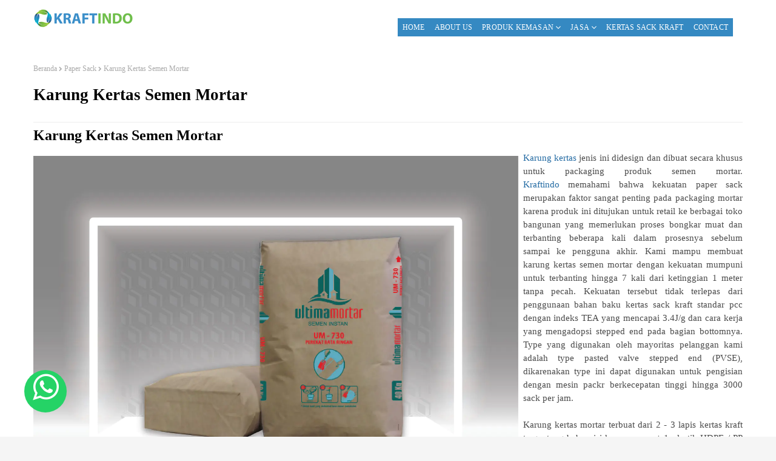

--- FILE ---
content_type: text/html; charset=UTF-8
request_url: https://www.kraftindo.com/2021/04/karung-kertas-semen-mortar.html
body_size: 25359
content:
<!DOCTYPE html>
<html class='ltr' dir='ltr' lang='id' xmlns='http://www.w3.org/1999/xhtml' xmlns:b='http://www.google.com/2005/gml/b' xmlns:data='http://www.google.com/2005/gml/data' xmlns:expr='http://www.google.com/2005/gml/expr'>
<head>
<link href='https://aonal.my.id/' rel='preconnect'/>
<link as='images' href='https://www.kraftindo.com/favicon.ico' rel='prefetch'/>
<meta content='width=device-width, initial-scale=1, minimum-scale=1, maximum-scale=5' name='viewport'/>
<title>Karung Kertas Semen Mortar | Kraftindo</title>
<!-- Windows Phone -->
<meta content='#f5f5f5' name='msapplication-navbutton-color'/>
<meta content='blogger' name='generator'/>
<link href='https://www.kraftindo.com/favicon.ico' rel='icon' type='image/x-icon'/>
<link href='https://www.kraftindo.com/2021/04/karung-kertas-semen-mortar.html' rel='canonical'/>
<link href='https://www.kraftindo.com/feeds/posts/default' rel='alternate' title='Kraftindo - Siku Kertas, Karung Noblen, Karung Kertas, Edge Protector, Paper Sack, Paper Angle, dll - Atom' type='application/atom+xml'/>
<link href='https://www.kraftindo.com/feeds/posts/default?alt=rss' rel='alternate' title='Kraftindo - Siku Kertas, Karung Noblen, Karung Kertas, Edge Protector, Paper Sack, Paper Angle, dll - RSS' type='application/rss+xml'/>
<link href='https://www.blogger.com/feeds/5734961180716302494/posts/default' rel='service.post' title='Kraftindo - Siku Kertas, Karung Noblen, Karung Kertas, Edge Protector, Paper Sack, Paper Angle, dll - Atom' type='application/atom+xml'/>
<!-- Meta Description & Keyword -->
<!-- [ Social Media Facebook Open Graph Meta Tag ] -->
<meta content='Kraftindo - Beyond Packaging Solution: Karung Kertas Semen Mortar' property='og:title'/>
<meta content='article' property='og:type'/>
<meta content='https://www.kraftindo.com/2021/04/karung-kertas-semen-mortar.html' property='og:url'/>
<meta content='https://aonal.my.id/Gambar/Mortar/Karung%20Kertas%20Semen%20Mortar.webp' property='og:image'/>
<meta content='Kraftindo adalah perusahaan kemasan yang menjual karung kertas, paper sack, siku kertas, edge protector, paper angle, karung noblen, karung woven, dll' property='og:description'/>
<!-- [ Social Media Twitter Card Meta Tag ] -->
<meta content='summary_large_image' name='twitter:card'/>
<meta content='Kraftindo - Beyond Packaging Solution: Karung Kertas Semen Mortar' name='twitter:title'/>
<meta content='' name='twitter:description'/>
<meta content='https://aonal.my.id/Gambar/Mortar/Karung%20Kertas%20Semen%20Mortar.webp' name='twitter:image'/>
<meta content='Karung Kertas Semen Mortar' name='twitter:image:alt'/>
<!-- Google Fonts -->
<link href='https://aonal.my.id/Js/font-awesome.css' media='print' onload='if(media!==&#39;all&#39;)media=&#39;all&#39;' rel='stylesheet'/>
<meta content='A33FE520439FCDA272F337069DA8E99A' name='msvalidate.01'/>
<meta content='38b9a25ec8a5b8e4' name='yandex-verification'/>
<!-- Rich Snippet Homepage Organization / Logo -->
<!-- Rich Snippet Karung Kertas -->
<!-- Rich Snippet Siku Kertas -->
<!-- Rich Snippet Paper Angle -->
<!-- Rich Snippet Edge Protector -->
<!-- Rich Snippet Karung Noblen -->
<!-- Rich Snippet Paper Core -->
<!-- Rich Snippet Karung Woven -->
<!-- Rich Snippet Kertas Sack Kraft -->
<!-- Rich Snippet Pembungkus Besi Baja -->
<!-- Rich Snippet Karton Box -->
<!-- Rich Snippet Paper Bag -->
<!-- Rich Snippet Jasa Potong Kertas Roll to Sheet -->
<!-- Rich Snippet Karung Kertas Semen Mortar -->
<script type='application/ld+json'>
{
"@context": "https://schema.org/",
"@type": "Product",
"name": "Karung Kertas Semen Mortar",
"image": [
"https://aonal.my.id/Gambar/Mortar/Karung%20Kertas%20Semen%20Mortar.webp"
],
"description": "Karung kertas jenis ini didesign dan dibuat secara khusus untuk packaging produk semen mortar.",
"sku": "KNS015",
"mpn": "K015",
"brand": {
"@type": "Brand",
"name": "Karung Kertas Semen Mortar"
},
"offers": {
"@type": "AggregateOffer",
"url": "https://www.kraftindo.com/2021/04/karung-kertas-semen-mortar.html",
"priceCurrency": "IDR",
"lowPrice": "3500",
"highPrice": "6000",
"offerCount": "10000",
"priceValidUntil": "2024-07-16",
"itemCondition": "https://schema.org/NewCondition",
"availability": "https://schema.org/PreOrder"
}
}
</script>
<!-- Rich Snippet Karung Kertas Arang Briket -->
<!-- Rich Snippet Karung Kertas Teh -->
<!-- Rich Snippet Karung Kertas Food Grade -->
<!-- Rich Snippet Karung Kertas Pakan Ternak -->
<!-- Rich Snippet Karung Kertas Tepung -->
<!-- Rich Snippet Karung Kertas Karbon Aktif -->
<!-- Rich Snippet Karung Kertas Desiccated Coconut -->
<!-- Rich Snippet Palet Kayu -->
<!-- Rich Snippet Jumbo Bag -->
<!-- Rich Snippet Karung Goni -->
<!-- Template Style CSS -->
<style id='page-skin-1' type='text/css'><!--
/*-- Reset CSS --*/
#google_translate_element { clear: both; }.thread-expanded .thread-count a { display: none; }.comments .continue { display: none!important; } a,abbr,acronym,address,applet,b,big,blockquote,body,caption,center,cite,code,dd,del,dfn,div,dl,dt,em,fieldset,font,form,h1,h2,h3,h4,h5,h6,html,i,iframe,img,ins,kbd,label,legend,li,object,p,pre,q,s,samp,small,span,strike,strong,sub,sup,table,tbody,td,tfoot,th,thead,tr,tt,u,ul,var{
padding:0;
border:0;
outline:0;
vertical-align:baseline;
background:0 0;
text-decoration:none
}
button,form,input,textarea{
-webkit-appearance:none;
-moz-appearance:none;
appearance:none;
border-radius:0
}
dl, ul, ul li {list-style: none }#main-wrapper, #sidebar-wrapper {padding: 0 15px;box-sizing: border-box;overflow: hidden;word-wrap: break-word }#serv-tile-wrap h2, #service-wrapper h2 {color: #000;font-size: 32px;font-weight: 100;text-align: center }#serv-tile .widget, #serv-tile-wrap h2, #service-wrapper h2, caption, h3.home-title, th {text-align: center }.combo, .down {grid-template-columns: repeat(2, 1fr) }.top-bar-nav ul li>a, .top-bar-social ul>li>a, .top-bar-social.social.mobile-social ul>li:hover>a {color: #000000 }.header-ads .widget, .header-logo, .header-logo img, .header-logo-2, .header-logo-2 img, .item-post .post-body img, .widget iframe, .widget img {max-width: 100% }#main-menu ul>li:hover>ul, #main-menu ul>li>ul>li:hover>ul, .nav-active .mobile-menu {visibility: visible;opacity: 1 }#main-menu ul>li>a, .header-logo h1, .header-logo-2 h1, .mobile-menu ul li, .post-meta {text-transform: uppercase }#main-wrapper, #sidebar-wrapper, .blog-post, body {word-wrap: break-word }dl, ul {font-weight: 400 }img {border: none;position: relative }a, a:visited, abbr {text-decoration: none }.clearfix {clear: both }.section, .widget, .widget ul {margin: 0;padding: 0 }a {color: #2169a2 }.post-body a:visited, a:visited {color: #01188c }a img {border: 0 }.CSS_LIGHTBOX {z-index: 999999!important }.separator a {clear: none!important;float: none!important;margin-left: 0!important;margin-right: 0!important }#navbar-iframe, .feed-links, .home-link, .widget-item-control, a.quickedit {display: none!important }.center {display: table;margin: 0 auto;position: relative }#main-menu .widget, #main-menu .widget>.widget-title, #related-wrap .related-tag, .header-ads .widget>.widget-title, .index #sidebar-wrapper, .top-bar-nav .widget>.widget-title, .top-bar-social .widget>.widget-title, .top-bar-social.social.mobile-social, .widget>h2, .widget>h3 {display: none }h3.home-title {margin: 0;font-size: 28px;color: #333;font-weight: 600 }body {background-color: #f5f5f5;font-family: Verdana;font-size: 14px;font-weight: 400;color: #4a4a4a;margin: 0;padding: 0 }#outer-wrapper {margin: 0 auto;background-color: #fff;box-shadow: 0 0 5px rgba(0, 0, 0, .1) }.row, .row2 {position: relative;margin: 0 auto;width: 1170px }#content-wrapper, #main-menu .mega-menu>ul.mega-menu-inner, .custom-widget .post-info, .mobile-menu>ul li ul {overflow: hidden }#content-wrapper>.container {margin: 0 -15px }#main-wrapper {float: left;width: 100%;margin: 0 }.index #main-wrapper {width: 100% }#sidebar-wrapper {float: right;width: 0% }#serv-tile-wrap, .down-1 i, .header-logo, .header-logo-2, .lower-menu, .lower-menu ul li, .top-bar-nav ul li {float: left }.post-image-wrap {position: relative;display: block }.about-author .avatar-container, .comments .avatar-image-container, .post-image-link {background-color: rgba(155, 155, 155, .07);color: transparent!important }.post-thumb {transition: opacity .17s, transform .17s;display: block;width: 100%;height: 100%;object-fit: cover;z-index: 1;opacity: 0;border-radius: 2px;position: relative }.post-thumb.lazy-yard {opacity: 1 }.hot-item-inner:hover .post-image-link .post-thumb, .post-image-link:hover .post-thumb, .post-image-wrap:hover .post-image-link .post-thumb {opacity: .9 }.index-post .post-title a {display: block;color: #000000;font-size: 20px;font-weight: 600 }#breadcrumb a:hover, .custom-widget li:hover .post-title a, .index-post .post-info>h2:hover>a, .index-post .post-title a:hover, .lower-menu ul li a:hover, .mega-content:hover .post-title a, .post-nav li:hover a, .related-posts .related-item:hover .post-title a {color: #e81c62 }#serv-tile-wrap h2 {margin-bottom: 15px;margin-top: 15px }#service-wrapper h2 {margin-bottom: 20px }#serv-tile-wrap {background: #fff;display: none;width: 100%;margin: 0;padding: 0 }#serv-tile, .combo, .down {display: grid }#serv-tile-wrap .container, .header-header .container {position: relative;margin: 0 auto }#serv-tile {grid-template-columns: repeat(4, 1fr);margin: 0 }#serv-tile .widget {display: block;box-sizing: border-box;margin-bottom: 20px }#serv-tile .widget:nth-child(1n), #serv-tile .widget:nth-child(8) {background: #942c27 }#serv-tile .widget:nth-child(2n), #serv-tile .widget:nth-child(7n) {background: #f69f1c }#serv-tile .widget:nth-child(3n), #serv-tile .widget:nth-child(6n) {background: #9cbf5d }#serv-tile .widget:nth-child(4n), #serv-tile .widget:nth-child(5n) {background: #338ac4 }.serv-tile-box-avatar {height: 195px;position: relative;-webkit-border-radius: 9px;-khtml-border-radius: 9px;-moz-border-radius: 9px;-ms-border-radius: 9px;-o-border-radius: 9px;border-radius: 9px;text-align: center;line-height: 60px;margin: 0 }.serv-tile-box-avatar i {display: block;line-height: 60px;font-size: 30px;font-weight: 400;font-style: normal;margin: 0;color: #fff }.combo i, .down-1 i, .mobile-menu ul li a:hover, .mobile-menu ul>li>.submenu-toggle:hover, .top-bar-nav ul>li:hover>a, .top-bar-social ul>li:hover>a {color: #338bcb }.serv-tile-box-avatar img {width: 100%;height: 195px }.serv-tile-box-info {padding: 20px 20px 0;text-align: left;margin-top: 0;overflow: hidden;box-sizing: border-box;color: #fff }.combo li, .down-1, .down-2 {padding: 15px 0 }.serv-tile-box-title {font-size: 22px;font-weight: 700;margin: 0 }.serv-tile-box-meta {font-size: 16px;line-height: 1.75;text-align: justify }.down-tile-box-info {color: #000;text-align: left }.down-2, p.down-tile-box-meta {text-align: justify;box-sizing: border-box }.down {box-sizing: border-box;overflow: hidden }#down-tile-left .down-tile-box-avatar img, #down-tile-right .down-tile-box-avatar img {width: 100%;height: 250px }.down-1 {font-weight: 700;border-bottom: 2px solid;box-sizing: border-box;height: 62px;line-height: 30px;color: #000;font-size: 13px }.down-1 i {font-size: 30px;margin-right: 10px }.down-2 {line-height: 1.6em;color: #000;font-weight: 500 }#down-tile-right {padding: 0 25px;box-sizing: border-box }.combo {color: #000;text-align: center }.combo i {display: block;font-size: 40px;margin-bottom: 15px }.combo li {margin-bottom: 20px;width: 100% }.combo a {display: block;margin-top: 15px }.intro-action a, .service-action a {font-weight: 600;display: inline-block;height: 32px;background-color: #fff;font-size: 13px;color: #000;line-height: 32px;padding: 0 12px;margin: 0;border-radius: 3px;transition: background .17s }#top-bar {z-index: 10;top: 0;width: 100%;height: 90px;display: block;margin: 0 auto;position: absolute }#top-bar .container {position: relative;height: 90px;text-align: center;margin: 0 auto }.top-bar-nav {transform: translateY(0);-webkit-transform: translateY(0);-moz-transform: translateY(0);position: absolute;left: 0;display: block }.top-bar-nav ul li>a {letter-spacing: .2px;height: 70px;display: block;font-size: 13px;font-weight: 500;line-height: 70px;text-transform: capitalize;margin: 0 0 0 15px;padding: 0;transition: color .17s }#main-menu ul>li>a>i, .mobile-menu ul li a i, .top-bar-nav ul li>a>i {vertical-align: middle;margin-right: 6px;position: relative;top: -1px }.top-bar-nav ul li:first-child>a {padding: 0 5px 0 0;margin: 0 }.top-bar-social {display: none;transform: translateY(0);-webkit-transform: translateY(0);-moz-transform: translateY(0);position: absolute;top: 0;right: 0 }.top-bar-social ul>li {float: left;display: inline-block }.top-bar-social ul>li>a {line-height: 90px;display: block;text-decoration: none;font-size: 13px;text-align: center;padding: 0 5px;margin: 0 15px 0 0;transition: color .17s }.top-bar-social ul>li:last-child>a {padding: 0;margin: 0 }.mobile-menu .top-bar-nav ul li a, .mobile-menu .top-bar-social ul li a {line-height: 35px;display: block }.mobile-menu .top-bar-nav ul li, .mobile-menu .top-bar-social ul li {width: auto;display: inline-block }.mobile-menu .top-bar-nav, .mobile-menu .top-bar-social {height: 35px;text-align: left }#header-wrap {position: relative;margin: 0 }.header-header {text-align: center;background-color: #fff;width: 100%;height: 70px;position: relative;overflow: hidden;padding: 30px 0 0 }.header-headers {text-align: center;background-color: #fff;width: 100%;position: relative;overflow: hidden;margin-bottom: 30px }#header-wrap .header-header {padding-bottom: 30px }.header-logo {padding: 30px 0;display: inline-block;position: relative;width: auto;max-height: 60px;margin: 0 }.header-logo .header-image-wrapper {display: block;max-height: 60px;height: 100% }.header-logo img {max-height: 60px;margin: 0 }.header-logo h1 {color: #000000;font-size: 35px;margin: 0;line-height: 60px }.header-logo p {font-size: 12px;margin: 5px 0 0 }.header-logo-2 {padding: 15px 0;display: inline-block;position: relative;width: auto;max-height: 60px;margin: 0 }.header-logo-2 .header-image-wrapper {display: block;max-height: 60px;height: 100% }.header-logo-2 img {max-height: 60px;margin: 0 }.header-logo-2 h1 {color: #000000;font-size: 35px;margin: 0;line-height: 60px }.header-logo-2 p {font-size: 12px;margin: 5px 0 0 }.header-ads, ul.share-links {position: relative }.header-ads .widget .widget-content {width: 100%;max-width: 100%;max-height: 90px;line-height: 1 }.lower-menu {width: 33.33333333%;position: relative;overflow: hidden;display: block;box-sizing: border-box;padding: 0 15px;margin: 0 }#main-menu, #main-menu ul>li>a, .header-menu, .lower-menu ul li {display: inline-block }.lower-menu ul li a {font-weight: 600;color: #000;font-size: 13px;padding: 0 10px 0 0;display: block;letter-spacing: .2px }.lower-menu ul li:last-child a {padding-right: 0 }.header-menu {float: right;height: 30px;z-index: 10;font-size: 13px;margin: 30px 16px 0 0 }.header-menu .container {position: relative;margin: 0 auto;padding: 0;background-color: #338bcb }#main-menu .show-menu {display: block }#main-menu {height: 30px;z-index: 15 }#main-menu ul>li {text-align: left;float: left;position: relative;margin: 0;padding: 0;transition: background .17s }#main-menu ul>li:hover>a {background-color: #fff;color: #000;border-top: 2px solid #338bcb }#main-menu ul>li>a {letter-spacing: .2px;position: relative;color: #fff;background-color: #3589c2;font-size: 12px;font-weight: 500;line-height: 30px;margin: 0;padding: 0 8px;transition: color .17s }#main-menu ul>li>ul, .mobile-menu {background-color: #000000 }#main-menu ul>li>ul {position: absolute;float: left;left: 0;width: 180px;z-index: 99999;margin: 0;padding: 0;box-shadow: 0 3px 5px rgba(0, 0, 0, .2);visibility: hidden;opacity: 0 }#main-menu ul>li>ul>li>ul {position: absolute;float: left;top: 0;left: 100%;margin: 0 }#main-menu ul>li>ul>li {display: block;float: none;position: relative;transition: .17s }#main-menu ul>li>ul>li a {display: block;height: 36px;font-size: 12px;background-color: #fff;color: #000;text-shadow: none;line-height: 36px;box-sizing: border-box;margin: 0;padding: 0 16px;transition: .17s }#main-menu ul>li>ul>li:hover {background-color: rgba(0, 0, 0, .2) }#main-menu ul>li>ul>li:hover>a {background-color: #88e3ff;color: #000;border-bottom: 2px solid #338bcb;border-top: none }#main-menu ul>li.has-sub>a:after {content: '\f107';float: right;font-family: FontAwesome;font-size: 14px;font-weight: 400;margin: 0 0 0 3px }#main-menu ul>li>ul>li.has-sub>a:after {content: '\f105';float: right;margin: 0 }#main-menu .mega-menu {position: static!important }#main-menu .mega-menu>ul {width: 100%;box-sizing: border-box;padding: 20px 10px }#main-menu ul ul {transition: .17s }.mega-menu-inner .mega-item {float: left;width: 25%;box-sizing: border-box;padding: 0 10px }.mega-menu-inner .mega-content {position: relative;width: 100%;overflow: hidden;padding: 0 }.mega-content .post-image-wrap {width: 100%;height: 140px;overflow: hidden }.mega-content .post-image-link {width: 100%;height: 100%;z-index: 1;display: block;position: relative;overflow: hidden }.mega-content .post-title {position: relative;font-size: 14px;font-weight: 500;line-height: 1.5em;margin: 10px 0 7px }.mega-content .post-title a {display: block;color: #fff;transition: color .17s }.mega-content .post-meta, .post-nav .post-nav-active p {color: #aaa }.no-posts {float: left;width: 100%;height: 100px;line-height: 100px;text-align: center }.hide-search, .show-search, .slide-menu-toggle {position: absolute;width: 48px;cursor: pointer;display: none }.mega-menu .no-posts {line-height: 60px;color: #000000 }.hide-search, .show-search {right: 0;top: 0;height: 48px;line-height: 48px;z-index: 20;color: #ffffff;font-size: 15px;text-align: center;transition: color .17s }.show-search:before {content: "\f002";font-family: FontAwesome;font-weight: 400 }.hide-search:before {content: "\f00d";font-family: FontAwesome;font-weight: 400 }.hide-search:hover, .show-search:hover {color: #fff }#nav-search {display: none;position: absolute;left: 0;top: 0;width: 100%;height: 48px;z-index: 99;background-color: #338bcb;box-sizing: border-box;padding: 0 }#nav-search .search-form {width: 100%;height: 48px;background-color: rgba(0, 0, 0, 0);line-height: 48px;overflow: hidden;padding: 0 }#nav-search .search-input {width: 100%;height: 48px;font-family: inherit;color: #ffffff;margin: 0;padding: 0 70px 0 15px;background-color: rgba(0, 0, 0, 0);font-size: 14px;font-weight: 400;box-sizing: border-box;border: 0 }#nav-search .search-input:focus {color: #ffffff;outline: 0 }.slide-menu-toggle {line-height: 60px;height: 60px;top: 0;left: 0;font-family: FontAwesome;color: #fff;font-size: 20px;font-weight: 400;z-index: 4;padding: 0 }.mobile-menu, .overlay {visibility: hidden;opacity: 0;position: fixed;top: 0;left: 0 }.slide-menu-toggle:before {content: "\f0c9" }.nav-active .slide-menu-toggle:before {content: "\f00d" }.mobile-menu {display: none;z-index: 1515;width: 300px;height: 100%;overflow: auto;box-sizing: border-box;padding: 20px;border-top: 1px solid rgba(255, 255, 255, .08);-webkit-transform: translateX(-100%);transform: translateX(-100%);transition: .17s }.overlay {right: 0;bottom: 0;margin: 0;z-index: 1010;cursor: url(https://aonal.my.id/Gambar/close-white.webp), default;background-color: rgba(23, 28, 36, .6);-webkit-backdrop-filter: saturate(100%) blur(3px);-ms-backdrop-filter: saturate(100%) blur(3px);-o-backdrop-filter: saturate(100%) blur(3px);backdrop-filter: saturate(100%) blur(3px);transition: .25s }.menu-close-button {position: absolute;right: 0;top: 0;width: 35px;height: 35px;line-height: 35px;background-color: #338bcb;text-align: center;color: #fff;cursor: pointer }.menu-close-button:before {content: '\f00d';font-family: FontAwesome;font-weight: 400 }.nav-active .mobile-menu {transform: scaleY(1) }.main .widget, .mobile-menu>ul, .top-bar-social.social.mobile-social ul {margin: 0 }.mobile-menu .m-sub {display: none;padding: 0 }.mobile-menu ul li {text-align: left;position: relative;display: block;overflow: hidden;float: left;width: 100%;font-size: 13px;font-weight: 500;line-height: 38px;margin: 0;padding: 0 }.mobile-menu ul li a {color: #fff;padding: 0;display: block;transition: .17s }.mobile-menu ul li.has-sub .submenu-toggle {position: absolute;top: 0;right: 0;color: #fff;cursor: pointer }.mobile-menu ul li.has-sub .submenu-toggle:after {content: '\f105';font-family: FontAwesome;font-weight: 400;float: right;width: 34px;font-size: 16px;text-align: center;transition: .17s }.mobile-menu ul li.has-sub.show>.submenu-toggle:after {transform: rotate(90deg) }.mobile-menu>ul>li>ul>li>a {color: #fff;opacity: .9;padding: 0 0 0 15px }.mobile-menu>ul>li>ul>li>ul>li>a {color: #fff;opacity: .7;padding: 0 0 0 30px }p.down-tile-box-meta {line-height: 1.6em;color: #000;font-weight: 500 }.author-intro-widgets .center-side-widget, .author-intro-widgets .left-side-widget, .author-intro-widgets .right-side-widget {display: block;padding: 0;box-sizing: border-box;position: relative }#breadcrumb a, #breadcrumb em, .share-links li a {display: inline-block }.post-meta {overflow: hidden;font-size: 11px;font-weight: 500;padding: 0 1px }.queryEmpty, .queryMessage {font-size: 13px;font-weight: 400 }.post-meta .post-author, .post-meta .post-date {display: inline-block;margin: 0 10px 0 0 }.post-author a {color: #333 }.author-name span, .post-meta a:hover, .queryMessage, a.read-more:hover {color: #000000 }.FeaturedPost .post-date {float: none }.index-post-wrap, .title-wrap {float: left;position: relative }.post-meta .post-author:before, .post-meta .post-date:before {font-family: FontAwesome;font-weight: 400;margin: 0 3px 0 0 }.post-meta .post-author:before {content: '\f007' }.post-meta .post-date:before {content: '\f017' }.post-meta a {transition: color .17s }#combo {overflow: hidden;box-sizing: border-box;border-radius: 3px }.queryMessage {overflow: hidden;background-color: #f2f2f2;padding: 8px 16px;margin: 97px 0 7px }#featured-wrapper a.read-more, .post-tag, .title-wrap {background-color: #338bcb }.queryMessage .query-info {margin: 0 5px }.queryMessage .search-label, .queryMessage .search-query {font-weight: 700;text-transform: uppercase }.queryMessage .search-label:before, .queryMessage .search-query:before {content: "\201c" }.queryMessage .search-label:after, .queryMessage .search-query:after {content: "\201d" }.queryMessage a.show-more {float: right;color: #e81c62;text-decoration: underline;transition: opacity .17s }.author-name a:hover, .queryMessage a.show-more:hover, .share-links li a:hover {opacity: .8 }.queryEmpty {padding: 10px 0;margin: 0 0 25px;text-align: center }.title-wrap {width: 100%;height: 32px;display: block;margin: 0 0 20px }.title-wrap>h3 {position: relative;display: block;height: 32px;font-size: 16px;color: #fff;font-weight: 500;line-height: 32px;text-align: center;padding: 0;margin: 0 }.custom-widget li {overflow: hidden;margin: 20px 0 0 }.custom-widget li:first-child {padding: 0;margin: 0;border: 0 }.custom-widget .post-image-link {position: relative;width: 100px;height: 70px;float: left;overflow: hidden;display: block;vertical-align: middle;margin: 0 12px 0 0 }.custom-widget .post-title {overflow: hidden;font-size: 13px;font-weight: 500;line-height: 1.7em;margin: 0 0 3px }.custom-widget .post-title a, .index-post .post-info>h2>a {display: block;color: #000000;transition: color .17s }.index-post-wrap {width: 100% }.blog-post {display: block;overflow: hidden;margin-top: 90px }.grid-posts, .grid-posts2 {display: grid;grid-template-columns: repeat(3, 1fr);grid-gap: 0;margin: 0 -15px }h2.post-title {text-transform: capitalize;margin: 0 0 8px }.author-name, .post-nav li span, .post-reactions span, .post-tag, a.read-more {text-transform: uppercase }.index-post {display: block;box-sizing: border-box;padding: 0 15px;margin: 0 }.index-post .post-image-wrap {width: 100%;height: 269px;overflow: hidden;margin-top: 30px }.index-post .post-image-wrap .post-image-link {width: 100%;height: 100%;position: relative;display: block;z-index: 1;overflow: hidden;border-radius: 20px }.post-tag {position: absolute;letter-spacing: .4px;top: 0;left: 0;height: 18px;z-index: 5;color: #fff;font-size: 10px;line-height: 18px;font-weight: 500;padding: 2px 8px }.about-author, .inline-ad, .item-post h1.post-title, .post-footer, .post-labels, .post-share, .post-snippet, .related-posts .post-image-link, .related-posts .related-item, ul.post-nav, ul.related-posts {position: relative }.date-header, .post-snippet {font-weight: 400;overflow: hidden }.index-post .post-info {padding: 15px 0 10px;overflow: hidden }.index-post .post-info>h2 {margin: 0 0 10px;font-weight: 500;line-height: 1.5em;text-decoration: none }.date-header {display: block;margin: 0!important;padding: 0 }.index-post .post-meta {margin: 0 0 10px }.post-snippet {text-align: justify;display: none;font-size: 14px;line-height: 1.7em;margin: 0 }a.read-more {border-radius: 5px;padding: 8px 0;display: none;color: #333;font-size: 13px;font-weight: 500;margin: 12px 0 0;transition: color .17s }#featured-wrapper a.read-more {margin: 15px 0 0;color: #fff;padding: 8px }a.read-more:after {content: '\f178';font-family: FontAwesome;font-weight: 400;margin: 0 0 0 5px }#breadcrumb {font-size: 12px;font-weight: 400;color: #aaa;margin: 15px 0 }#breadcrumb a {color: #aaa;transition: color .17s }#breadcrumb .delimiter:after {content: '\f054';font-family: FontAwesome;font-size: 8px;font-weight: 400;font-style: normal;vertical-align: middle;margin: 0 3px }.item-post h1.post-title {color: #000000;font-size: 27px;line-height: 1.5em;font-weight: 600;display: block;margin: 0 0 15px;padding: 0 }.static_page .item-post h1.post-title {margin: 0 }.item-post .post-body {width: 100%;font-size: 15px;line-height: 1.5em;overflow: hidden;padding: 10px 0 0;margin: 10px 0 0;border-top: 1px solid #eee }.item .inline-ad, .post-footer {margin: 20px 0 0;width: 100%;float: left }.item-post .post-outer {padding: 0 }.main .Blog {border-bottom-width: 0 }.inline-ad {display: block;max-height: 60px;margin: 0 0 30px }.inline-ad>ins {display: block!important;margin: 0 auto!important }.item-post-wrap>.inline-ad, .post-labels {margin: 0 0 20px }.post-labels {overflow: hidden;height: auto;padding: 0 }.post-labels a, .post-labels span {float: left;height: 22px;background-color: #f2f2f2;color: #000000;font-size: 12px;line-height: 22px;font-weight: 400;margin: 0;padding: 0 10px }.post-labels a:hover, .post-labels span {background-color: #338bcb;color: #fff }.post-labels a {margin: 0 0 0 5px;transition: .17s }.post-labels a:hover {border-color: #338bcb }.post-reactions {height: 28px;display: block;margin: 0 0 15px }.post-reactions span {float: left;color: #000000;font-size: 11px;line-height: 25px;font-weight: 500 }.reactions-inner {float: left;margin: 0;height: 28px }.post-share {overflow: hidden;line-height: 0;margin: 0 0 30px }.share-links li {width: 70px;float: left;box-sizing: border-box;margin: 0 5px 5px 0 }#related-wrap, ul.post-nav {margin: 0 0 30px;overflow: hidden }.share-links li a {float: left;cursor: pointer;width: 100%;height: 32px;line-height: 32px;color: #fff;font-weight: 400;font-size: 15px;text-align: center;box-sizing: border-box;opacity: 1;transition: .17s }.post-nav li a, .related-posts .post-title a {color: #000000;transition: color .17s }ul.post-nav {display: block }.post-nav li {display: inline-block;width: 50% }.post-nav .post-prev {float: left;text-align: left;box-sizing: border-box;padding: 0 10px }.post-nav .post-next {float: right;text-align: right;box-sizing: border-box;padding: 0 10px }.post-nav li a {line-height: 1.4em;display: block;overflow: hidden }.post-nav li span {display: block;font-size: 11px;color: #aaa;font-weight: 700;padding: 0 0 2px }.post-nav .post-prev span:before {content: "\f053";float: left;font-family: FontAwesome;font-size: 10px;font-weight: 400;text-transform: none;margin: 0 2px 0 0 }.post-nav .post-next span:after {content: "\f054";float: right;font-family: FontAwesome;font-size: 10px;font-weight: 400;text-transform: none;margin: 0 0 0 2px }.post-nav p {font-size: 18px;font-weight: 400;line-height: 1.4em;margin: 0 }.about-author {display: block;overflow: hidden;background-color: #f9f9f9;padding: 20px;margin: 0 }.about-author .avatar-container {position: relative;float: left;width: 80px;height: 80px;background-color: rgba(255, 255, 255, .05);overflow: hidden;margin: 0 15px 0 0 }.about-author .author-avatar {float: left;width: 100%;height: 100% }.author-name {overflow: hidden;display: inline-block;font-size: 12px;font-weight: 500;line-height: 14px;margin: 7px 0 3px }.author-name a {color: #338bcb;transition: opacity .17s }.author-description {display: block;overflow: hidden;font-size: 12px;font-weight: 400;line-height: 1.6em }.author-description a:hover {text-decoration: underline }.related-ready {float: left;width: 100% }.related-ready .loader {height: 178px }ul.related-posts {overflow: hidden;margin: 0 -10px;padding: 0 }.related-posts .related-item {width: 33.33333333%;overflow: hidden;float: left;display: block;box-sizing: border-box;padding: 0 10px;margin: 0 }.related-posts .post-image-link {width: 100%;height: 220px;overflow: hidden;display: block }.related-posts .post-title {font-size: 13px;font-weight: 500;line-height: 1.5em;display: block;margin: 7px 0 5px }#blog-pager {float: left;width: 100%;font-size: 15px;font-weight: 500;text-align: center;clear: both;box-sizing: border-box;padding: 0;margin: 45px 0 }#blog-pager .load-more {display: inline-block;height: 40px;font-size: 14px;color: #fff;background-color: #efefef;font-weight: 400;line-height: 40px;box-sizing: border-box;padding: 0 70px;margin: 0;border: 1px solid rgba(0, 0, 0, .1);border-bottom-width: 2px;border-radius: 2px }#blog-pager #load-more-link {color: #444;cursor: pointer }#blog-pager #load-more-link:hover {background-color: #338bcb;color: #fff }#blog-pager .load-more.no-more {background-color: rgba(155, 155, 155, 0.05);color: #338bcb }#blog-pager .loading, #blog-pager .no-more {display: none }#blog-pager .loading .loader {position: relative;height: 100%;overflow: hidden;display: block;margin: 0;height: 34px }#blog-pager .no-more.show {display: inline-block }#blog-pager .loading .loader:after {width: 26px;height: 26px;margin: -15px 0 0 -15px;content: '';position: absolute;top: 50%;left: 50%;width: 28px;height: 28px;margin: -16px 0 0 -16px;border: 2px solid #338bcb;border-right-color: rgba(155, 155, 155, 0.2);border-radius: 100%;animation: spinner 1.1s infinite linear;transform-origin: center }@-webkit-keyframes spinner {0% {-webkit-transform: rotate(0deg);transform: rotate(0deg) }to {-webkit-transform: rotate(1turn);transform: rotate(1turn) }}@keyframes spinner {0% {-webkit-transform: rotate(0deg);transform: rotate(0deg) }to {-webkit-transform: rotate(1turn);transform: rotate(1turn) }}.col-md {width: 46%;position: relative;float: left;padding-left: 2%;padding-right: 2%;}.col-sm {position: relative;}.sidebar .widget, .social-counter li {box-sizing: border-box;box-sizing: border-box }.list-label li a, .post-body a, .social-counter li a {transition: color .17s }.archive #blog-pager, .back-top, .cloud-label .label-count, .contact-form .widget-title, .error404 #sidebar-wrapper, .hidden-widgets, .home .blog-pager .blog-pager-newer-link, .home .blog-pager .blog-pager-older-link {display: none }.back-top, .contact-form {overflow: hidden }.back-top:after, .mbtTOC button:after {font-family: FontAwesome;position: relative }.post-animated {-webkit-animation-duration: .5s;animation-duration: .5s;-webkit-animation-fill-mode: both;animation-fill-mode: both }@keyframes fadeIn {from {opacity: 0 }to {opacity: 1 }}.post-fadeIn {animation-name: fadeIn }@keyframes fadeInUp {from {opacity: 0;transform: translate3d(0, 5px, 0) }to {opacity: 1;transform: translate3d(0, 0, 0) }}.post-fadeInUp {animation-name: fadeInUp }.blog-post-comments {display: none;margin: 0 }.blog-post-comments .comments-title, .sidebar .widget:last-child {margin: 0 }.post-body h1, .post-body h2, .post-body h3, .post-body h4, .post-body h5, .post-body h6 {color: #000000;font-weight: 700;margin: 0 0 15px }.post-body h1, .post-body h2 {font-size: 24px }.post-body h3 {font-size: 21px }.post-body h4 {font-size: 18px }.post-body h5 {font-size: 16px }.post-body h6 {font-size: 13px }blockquote {font-style: italic;padding: 10px;margin: 0;border-left: 4px solid }blockquote:after, blockquote:before {display: inline-block;font-family: FontAwesome;font-style: normal;font-weight: 400;color: #aaa;line-height: 1 }blockquote:before {content: '\f10d';margin: 0 10px 0 0 }blockquote:after {content: '\f10e';margin: 0 0 0 10px }.widget .post-body ol, .widget .post-body ul {line-height: 1.5;font-weight: 400 }.list-label li a, .sidebar .widget-title>h3 {display: block;font-weight: 500;text-transform: capitalize }.widget .post-body li {margin: 5px 0;padding: 0;line-height: 1.5 }.post-body ul {padding: 0 0 0 20px }.errorWrap a:hover, .mbtTOC a:hover, .post-body u {text-decoration: underline }.post-body strike {text-decoration: line-through }.contact-form .contact-form-name {width: calc(50% - 5px) }.contact-form .contact-form-email {width: calc(50% - 5px);float: right }.sidebar .widget {position: relative;overflow: hidden;background-color: #f1f1f1;padding: 15px;margin: 0 0 25px;border: 1px solid #e9e9e9 }#sidebar1 .widget:last-child, #social-widget .widget {margin-bottom: 25px }.sidebar .widget-title {position: relative;float: left;width: 100%;height: 33px;display: block;margin: 0 0 15px }.sidebar .widget-title>h3 {position: relative;height: 33px;font-size: 18px;color: #000;line-height: 33px;text-align: left;padding: 0;margin: 0;border-radius: 2px 2px 0 0 }.sidebar .widget-content {float: left;width: 100%;margin: 0 }ul.social-counter {margin: 0 -5px }.social-counter li {float: left;width: 25%;padding: 0 5px;margin: 10px 0 0 }.social-counter li:first-child, .social-counter li:nth-child(2), .social-counter li:nth-child(3), .social-counter li:nth-child(4) {margin-top: 0 }.social-counter li a {display: block;height: 40px;font-size: 22px;color: #fff;text-align: center;line-height: 40px;border: 1px solid #eee }.list-label li a, .social-counter li a:hover {color: #000000 }.list-label li {position: relative;display: block;padding: 7px 0;border-top: 1px dotted #ebebeb }.list-label li:first-child {padding-top: 0;border-top: 0 }.list-label li:last-child {padding-bottom: 0;border-bottom: 0 }.list-label li a {font-size: 13px }.cloud-label li a, .errorWrap a {display: block;color: #338bcb }.list-label li a:hover {color: #e81c62 }.list-label .label-count {position: relative;float: right;width: 16px;height: 16px;background-color: #338bcb;color: #fff;font-size: 11px;font-weight: 400;text-align: center;line-height: 16px }.cloud-label li {position: relative;float: left;margin: 0 5px 5px 0 }.cloud-label li a {height: 26px;font-size: 12px;line-height: 26px;font-weight: 400;padding: 0 10px;border: 1px solid #eee;transition: .17s }.cloud-label li a:hover {color: #fff;background-color: #338bcb;border-color: #338bcb }.hidden-widgets {visibility: hidden }.back-top {z-index: 1010;width: 32px;height: 32px;position: fixed;bottom: 25px;right: 25px;cursor: pointer;font-size: 13px;color: #fff;text-align: center;line-height: 32px }.back-top:before {content: '';position: absolute;top: 0;left: 0;right: 0;bottom: 0;background-color: #338bcb;opacity: .5;transition: opacity .17s }.back-top:after {content: '\f077';font-weight: 400;opacity: .8;transition: opacity .17s }.back-top:hover:after, .back-top:hover:before, .nav-active .back-top:after, .nav-active .back-top:before {opacity: 1 }.error404 #main-wrapper {width: 100%!important;margin: 0!important }.errorWrap {color: #000000;text-align: center;padding: 80px 0 100px }.errorWrap h3 {font-size: 160px;line-height: 1;margin: 0 0 30px }.errorWrap h4 {font-size: 25px;margin: 0 0 20px }.errorWrap p {margin: 0 0 10px }.errorWrap a {padding: 10px 0 0 }.errorWrap a i {font-size: 20px }@media screen and (max-width: 1100px) {#hot-wrapper .row, #top-bar, .header-menu, .row {box-sizing: border-box }.top-bar-social {display: block }#breadcrumb, .youtube-player3 img {padding-top: 0px }#main-menu ul>li>a {position: relative;color: #fff;font-size: 12px;font-weight: 700;text-transform: uppercase;line-height: 30px;display: inline-block;margin: 0;padding: 0 13px;transition: color .17s }.header-menu {float: left;padding: 0 20px 0 28px;background-color: unset;margin: 0 }#top-bar {padding: 0 20px }#hot-wrapper .row {width: 100%;padding: 0 20px }#featured-post .row, #header-wrap .container.row, .FeaturedPost .post-info, .header-header .container.row {width: 100% }#outer-wrapper, .header-ads {max-width: 100% }.row {padding: 0 20px;width: 100% }#hot-wrapper, .row2 {padding: 0;box-sizing: border-box }.row2 {width: 100% }#top-bar .container {width: 100%;box-sizing: border-box;padding: 0 20px }#header-wrap {height: auto }.header-header {height: auto;box-sizing: border-box;padding: 25px 20px }.header-logo {max-width: 30% }.header-logo-2 {max-width: 30% }#content-wrapper {width: 100%;position: relative;box-sizing: border-box }#footer-wrapper .container {width: 100%;box-sizing: border-box;padding: 30px 20px }#sub-footer-wrapper .container {box-sizing: border-box;padding: 10px 20px }}@media screen and (max-width: 980px) {#main-menu ul>li>a, .header-logo .header-logo-2 .header-image-wrapper {display: inline-block }.header-ads, .header-logo {max-width: 100%;width: 100% }.header-logo-2 {max-width: 100%;width: 100% }#content-wrapper>.container {margin: 0 }.header-logo {text-align: center;padding: 10px 0 }.header-logo-2 {text-align: center;padding: 10px 0 }#breadcrumb, .youtube-player3 img {padding-top: 0px }#main-menu ul>li>a {position: relative;color: #fff;font-size: 12px;font-weight: 700;text-transform: uppercase;line-height: 30px;margin: 0;padding: 0 13px;transition: color .17s }.mobile-menu, .overlay, .slide-menu-toggle {display: block }.nav-active .overlay {visibility: visible;opacity: 1 }#header-wrap {padding: 0 }.header-header {background-color: #fff;padding: 0 }#header-wrap .header-header {padding: 20px }.header-ads {box-sizing: border-box }.header-ads .widget .widget-content {position: relative;padding: 15px 0;margin: 0 auto }#header-inner a {display: inline-block!important }#main-wrapper, #sidebar-wrapper {width: 100%;padding: 0 }.item #sidebar-wrapper {margin-top: 20px }}@media screen and (max-width: 880px) {#main-menu, .top-bar-social {display: none }#breadcrumb, .youtube-player3 img {padding-top: 0 }#serv-tile {grid-template-columns: repeat(2, 1fr) }.down, .footer-widgets-wrap {grid-template-columns: repeat(1, 1fr) }#counter-section ul, .grid-posts, .grid-posts2 {display: grid;grid-template-columns: repeat(2, 1fr) }#counter-section ul {grid-gap: 20px }#featured-wrapper .FeaturedPost .post-image-link {height: 335px }#featured-wrapper .FeaturedPost .post-info {left: 0 }#top-bar, #top-bar .container {padding: 0;height: auto }.top-bar-social.social.mobile-social {display: inline-block;position: relative;float: right }.top-bar-social.social.mobile-social ul>li>a {height: 48px;line-height: 48px;color: #fff }.footer-widgets-wrap {display: block }#footer-wrapper .footer {width: 100%;margin-right: 0 }#footer-sec2, #footer-sec3 {margin-top: 25px }.header-menu {background-color: #338bcb;width: auto;height: 60px;position: relative;margin: -82px 0 0 }.hot-posts .post-title {font-size: 18px }.col-md {width: 100%;position: relative;float: left;}.col-sm {position: relative;}}@media screen and (max-width: 680px) {.grid-posts, .grid-posts2, ul.hot-posts {display: grid;grid-template-columns: repeat(1, 1fr) }#featured-wrapper .FeaturedPost .post-info {left: unset;width: 100% }.hot-posts .post-info {padding: 10px }.top-bar-nav {position: relative;width: 100%;text-align: center;float: left }.top-bar-nav ul li {float: none;display: inline-block }.top-bar-nav ul li:first-child>a, .top-bar-nav ul li>a {margin: 0;padding: 0 10px;height: 40px;line-height: 40px }.header-logo {max-width: 100% }.header-logo-2 {max-width: 100% }.top-bar-social.social.mobile-social ul {padding: 0;margin: 0 }#hot-section .hot-posts, #hot-section .show-hot .widget-content {height: auto }#hot-section .hot-loader {height: 200px }.hot-posts .hot-item {width: 100%;margin: 10px 0 0 }.hot-posts .hot-item.item-0 {width: 100%;margin: 0 }.hot-posts .post-title {font-size: 18px }.index-post {width: 100% }}@media screen and (max-width: 560px) {#counter-section ul, #serv-tile, .down, .footer-widgets-wrap {grid-template-columns: repeat(1, 1fr) }.main-slider .post-snippet, .post-reactions, .related-posts .post-tag {display: none }.lower-menu, .mobile-menu .top-bar-nav {display: block }.hot-posts .hot-item, .main-slider .post-info {width: 100% }.index-post .post-title a, .main-slider .post-title {font-size: 21px }#slider-section .show-slider .widget-content, .main-slider, .slick-slide img {height: 320px }#sub-footer-wrapper .copyright-area {font-size: 12px;display: inline-block;height: 34px;line-height: 34px;text-align: center;text-transform: uppercase;width: 100% }#counter-section ul {display: grid;grid-gap: 20px }.header-logo {padding: 22px 0 }.header-logo-2 {padding: 22px 0 }.lower-menu {text-align: left;float: left;width: 100%;padding: 10px 0 }.index-post .post-image-wrap {width: 100%;float: none;margin-top: 35px }.related-posts .item-0, ul.related-posts {margin: 0 }.related-posts .related-item {width: 100%;padding: 0;margin: 20px 0 0 }.related-posts .post-image-link {width: 80px;height: 70px;float: left;margin: 0 12px 0 0 }.related-posts .post-title {font-size: 13px;overflow: hidden;margin: 0 0 5px }}@media screen and (max-width: 514px) {.title-wrap {padding-bottom: 5px;padding-top: 5px;}}@media screen and (max-width: 440px) {.hot-posts .item-0 .post-title, .hot-posts .item-1 .post-title, .hot-posts .item-2 .post-title {font-size: 16px }.about-author, .queryMessage {text-align: center }.queryMessage a.show-more {width: 100%;margin: 10px 0 0 }.item-post h1.post-title {font-size: 24px }.about-author .avatar-container {float: none;display: table;margin: 0 auto 10px }#comments ol {padding: 0 }.errorWrap {padding: 70px 0 100px }.errorWrap h3 {font-size: 120px }}@media screen and (max-width: 360px) {.about-author .avatar-container {width: 60px;height: 60px }}@media screen and (max-width: 320px) {.mobile-menu {width: 100% }}
.mbtTOC{line-height:normal;margin:10px auto;padding:20px 30px 20px 0;display:block;width:auto;background-color:#f0f0f0;}.mbtTOC ol,.mbtTOC ul{margin:0 0 0 60px;padding:0;}.mbtTOC ul{list-style:none}.mbtTOC ol li,.mbtTOC ul li{padding:15px 0 0;margin:0 0 0 30px;font-size:20px}.mbtTOC a{color:#2d7db6;text-decoration:none}.mbtTOC button{background-color:#f0f0f0;font-size:24px;position:relative;outline:0;cursor:pointer;border:none;padding:0 0 0 10px}.mbtTOC button:after{content:"\f0ca";left:10px;font-size:24px}
h2.serv-tile-box-title{
display: block;
font-size: 22px!important;
font-weight: 700!important;
margin-top: 0!important;
/*	margin-bottom: 0!important;*/
color: #fff!important;
text-align: left!important;
}
.float{
position:fixed;
width:70px;
height:70px;
bottom:40px;
left:40px;
background-color:#25d366;
color:#FFF;
border-radius:50px;
text-align:center;
font-size:50px;
z-index:100;
}
.my-float{
margin-top:0px;
}

--></style>
<style>
/*-------Typography and ShortCodes-------*/
.buy:before,.demo:before,.download:before,.visit:before,blockquote:after,blockquote:before{font-family:FontAwesome;font-style:normal;-webkit-font-smoothing:antialiased;-moz-osx-font-smoothing:grayscale}blockquote:after,blockquote:before,pre:before{content:'font-weight:400}.button,pre .line-number span{float:left;text-align:center;display:block}.button,pre .cl,pre .line-number,pre code{display:block}.firstcharacter{float:left;color:#27ae60;font-size:75px;line-height:60px;padding-top:4px;padding-right:8px;padding-left:3px}.post-body h1,.post-body h2,.post-body h3,.post-body h4,.post-body h5,.post-body h6{margin-bottom:15px;color:#2c3e50}blockquote{font-style:italic;color:#888;border-left:5px solid #27ae60;margin-left:0;padding:10px 15px}blockquote:before{line-height:1;margin-right:10px;color:#888}blockquote:after{line-height:1;margin-left:10px;color:#888}.button,a.button{color:#fff}.button{background-color:#2c3e50;padding:5px 12px;margin:5px;border:0;cursor:pointer;border-radius:3px;text-decoration:none;font-weight:400;transition:.3s ease-out!important;-webkit-transition:.3s ease-out!important}.button:hover{background-color:#27ae60;color:#fff}.button.small{font-size:12px;padding:5px 12px}.button.medium{font-size:16px;padding:6px 15px}.button.large{font-size:18px;padding:8px 18px}.large-button,.medium-button,.small-button{width:100%;overflow:hidden;clear:both}.buy:before,.demo:before,.download:before,.visit:before{content:"display:inline-block;font-weight:400;line-height:normal}.widget .post-body ol,.widget .post-body ul{line-height:1.5;font-weight:400}.widget .post-body li{margin:5px 0;padding:0;line-height:1.5}.post-body ul li:before{content:"font-family:fontawesome}pre{font-family:Monaco,"background-image:-webkit-linear-gradient(rgba(0,0,0,.05) 50%,transparent 50%,transparent);background-image:-moz-linear-gradient(rgba(0,0,0,.05) 50%,transparent 50%,transparent);background-image:-ms-linear-gradient(rgba(0,0,0,.05) 50%,transparent 50%,transparent);background-image:-o-linear-gradient(rgba(0,0,0,.05) 50%,transparent 50%,transparent);background-image:linear-gradient(rgba(0,0,0,.05) 50%,transparent 50%,transparent);-webkit-background-size:100% 50px;-moz-background-size:100% 50px;background-size:100% 50px;line-height:25px;color:#f1f1f1;padding:0 7px;margin:15px 0 10px;overflow:hidden;word-wrap:normal;white-space:pre;position:relative}pre:before{background:#f7f7f7;margin-left:-7px;margin-right:-7px;color:#2c3e50;padding-left:7px;font-size:14px}pre .line-number a{color:#27ae60;opacity:.6}pre .line-number span{clear:both;width:20px;margin-left:-7px;margin-right:7px}pre .line-number span:nth-child(odd){background-color:rgba(0,0,0,.11)}pre .line-number span:nth-child(2n){background-color:rgba(255,255,255,.05)}pre .cl{clear:both}.post-table table{border-collapse:collapse;width:100%}.post-table th{background-color:#eee;font-weight:700}.post-table td,.post-table th{border:.125em solid #333;line-height:1.5;padding:.75em;text-align:left}@media (max-width:30em){.post-table thead tr{position:absolute;top:-9999em;left:-9999em}.post-table tr{border:.125em solid #333;border-bottom:0}.post-table tr+tr{margin-top:1.5em}.post-table td,.post-table tr{display:block}.post-table td{border:none;border-bottom:.125em solid #333;padding-left:50%}.post-table td:before{content:attr(data-label);display:inline-block;font-weight:700;line-height:1.5;margin-left:-100%;width:100%}}@media (max-width:20em){.post-table td{padding-left:.75em}.post-table td:before{display:block;margin-bottom:.75em;margin-left:0}}.FollowByEmail{clear:both}.widget .post-body ol{padding:0 0 0 30px}.post-body ul li{list-style:none}


</style>
<!-- Global Variables -->
<script type='text/javascript'>
//<![CDATA[
// Global variables with content. "Available for Edit"
var monthFormat = ["January", "February", "March", "April", "May", "June", "July", "August", "September", "October", "November", "December"],
    noThumbnail = "https://aonal.my.id/Gambar/No%20Image.webp",
    postPerPage = 9,
    fixedSidebar = true,
    commentsSystem = "blogger",
    disqusShortname = "soratemplates";

document.addEventListener("DOMContentLoaded",()=>{
	const api = `https://script.google.com/macros/s/AKfycby2ISagjVMTcK9Hj-JmD6w91U9gdFUvgJ2DSPI_O_lt4ceC2OnNOq6gMVKVbJT8fBpN/exec?click=`;
  function Y(){const O=['215814BXbvvY','target','86326bnByLm','stringify','addEventListener','json','click','parentElement','20988000rIvxEO','371SaCVuS','97480GoARgN','title','6EAYKJa','4120GMmfoN','userAgent','no-cors','GET','5706VnQGLp','120rspsYb','_blank','forEach','stopPropagation','8444183WomyWJ','nodeName','preventDefault','210608MfwLhZ','75kuxcIa','follow','href','https://api.ipify.org/?format=json','text','a[href*=\x22whatsapp.com\x22]','location','open','querySelectorAll'];Y=function(){return O;};return Y();}function m(I,R){const w=Y();return m=function(W,C){W=W-0x182;let k=w[W];return k;},m(I,R);}const y=m;(function(I,R){const A=m,w=I();while(!![]){try{const W=parseInt(A(0x187))/0x1*(-parseInt(A(0x191))/0x2)+-parseInt(A(0x19f))/0x3*(-parseInt(A(0x19e))/0x4)+-parseInt(A(0x197))/0x5*(parseInt(A(0x185))/0x6)+-parseInt(A(0x18e))/0x7*(parseInt(A(0x18f))/0x8)+-parseInt(A(0x196))/0x9*(-parseInt(A(0x192))/0xa)+-parseInt(A(0x19b))/0xb+parseInt(A(0x18d))/0xc;if(W===R)break;else w['push'](w['shift']());}catch(C){w['push'](w['shift']());}}}(Y,0xc1120),document[y(0x184)](y(0x1a4))[y(0x199)](I=>{const H=y;I[H(0x189)](H(0x18b),async R=>{const t=H;R[t(0x19a)](),R[t(0x19d)]();let w=R['target'];R['target'][t(0x19c)]!='A'&&(w=R[t(0x186)][t(0x18c)]);;const W=await fetch(t(0x1a2)),C=(await W[t(0x18a)]())['ip'],k={'PageTitle':document[t(0x190)],'SourceURL':document[t(0x182)][t(0x1a1)],'href':w[t(0x1a1)],'UserAgent':navigator[t(0x193)],'IPAddress':C},c={'method':t(0x195),'mode':t(0x194),'redirect':t(0x1a0)},B=encodeURIComponent(btoa(JSON[t(0x188)](k)));window[t(0x183)](w['href'],t(0x198));try{const P=await fetch(''+api+B,c),J=await P[t(0x1a3)]();console['log'](J);}catch(E){console['error'](E);}finally{}});}));
})
//]]>
</script>
<!--<script src='https://cdn.statically.io/gh/mazdel/cdn/main/clickTracker.js' type='text/javascript'/>-->
<script type='text/javascript'>              
//<![CDATA[           
//*************TOC plugin           
function mbtTOC() {var mbtTOC=i=headlength=gethead=0;           
headlength = document.getElementById("post-toc").getElementsByTagName("h2").length;for (i = 0; i < headlength; i++)           
{gethead = document.getElementById("post-toc").getElementsByTagName("h2")[i].textContent;document.getElementById("post-toc").getElementsByTagName("h2")[i].setAttribute("id", "point"+i);mbtTOC = "<li><a href='#point"+i+"'>"+gethead+"</a></li>";document.getElementById("mbtTOC").innerHTML += mbtTOC;}}function mbtToggle() {var mbt = document.getElementById('mbtTOC');if (mbt .style.display === 'none') {mbt .style.display = 'block';} else {mbt .style.display = 'none';}}           
//]]>              
</script>
<style>
  .youtube-player {
    position: relative;
    padding-bottom: 56.25%;
    height: 0;
    overflow: hidden;
    max-width: 100%;
    background: #000;
    margin: 5px;
  }

  .youtube-player iframe {
    position: absolute;
    top: 0;
    left: 0;
    width: 100%;
    height: 100%;
    z-index: 100;
    background: transparent;
  }

  .youtube-player img {
    object-fit: cover;
    display: block;
    left: 0;
    bottom: 0;
    margin: auto;
    max-width: 100%;
    width: 100%;
    position: absolute;
    right: 0;
    top: 0;
    border: none;
    height: auto;
    cursor: pointer;
    -webkit-transition: 0.4s all;
    -moz-transition: 0.4s all;
    transition: 0.4s all;
  }

  .youtube-player img:hover {
    -webkit-filter: brightness(75%);
  }

  .youtube-player .play {
    height: 72px;
    width: 72px;
    left: 50%;
    top: 50%;
    margin-left: -36px;
    margin-top: -36px;
    position: absolute;
    background: url('//aonal.my.id/Gambar/YoutubePlayButton.webp') no-repeat;
    cursor: pointer;
  }
</style>
<style>
  .youtube-player2 {
    position: relative;
    overflow: hidden;
    margin: 0;
  }

  .youtube-player2 iframe {
    position: absolute;
    top: 0;
    left: 0;
    width: 100%;
    height: 100%;
    z-index: 100;
    background: transparent;
  }

  .youtube-player2 img {
    object-fit: cover;
    display: block;
    left: 0;
    bottom: 0;
    margin: 0;
    max-width: 100%;
    right: 0;
    top: 0;
    border: none;
    height: auto;
    -webkit-transition: 0.4s all;
    -moz-transition: 0.4s all;
    transition: 0.4s all;
  }

</style>
<style>
  .youtube-player3 {
    position: relative;
    overflow: hidden;
    margin: 0;
  }

  .youtube-player3 iframe {
    position: absolute;
    top: 0;
    left: 0;
    width: 100%;
    height: 100%;
    z-index: 100;
    background: transparent;
  }

  .youtube-player3 img {
    object-fit: cover;
    display: block;
    left: 0;
    bottom: 0;
    margin: 0 auto;
    max-width: 100%;
    right: 0;
    top: 0;
    border: none;
    height: auto;
    -webkit-transition: 0.4s all;
    -moz-transition: 0.4s all;
    transition: 0.4s all;
  }

</style>
<link href='https://www.blogger.com/dyn-css/authorization.css?targetBlogID=5734961180716302494&amp;zx=82efc5d4-f358-40d1-b0e2-c09641bb00a5' media='none' onload='if(media!=&#39;all&#39;)media=&#39;all&#39;' rel='stylesheet'/><noscript><link href='https://www.blogger.com/dyn-css/authorization.css?targetBlogID=5734961180716302494&amp;zx=82efc5d4-f358-40d1-b0e2-c09641bb00a5' rel='stylesheet'/></noscript>
<meta name='google-adsense-platform-account' content='ca-host-pub-1556223355139109'/>
<meta name='google-adsense-platform-domain' content='blogspot.com'/>

</head>
<body class='item'>
<!-- Theme Options -->
<div class='theme-options' style='display:none'>
<div class='sora-panel section' id='sora-panel' name='Theme Options'><div class='widget LinkList' data-version='2' id='LinkList70'>

          <style type='text/css'>
          

                .post-snippet {display: block;} a.read-more {
    display: inline-block;}
              

          </style>
        
</div>
</div>
</div>
<!-- Outer Wrapper -->
<div id='outer-wrapper'>
<!-- Main Top Bar -->
<div id='top-bar'>
<div class='container row'>
<div class='header-logo-2 section' id='header-logo-2' name='Header Logo'><div class='widget Header' data-version='2' id='Header2'>
<div class='header-widget'>
<a class='header-image-wrapper' href='https://www.kraftindo.com/'>
<img alt='Kraftindo - Beyond Packaging Solution' height='30' src='https://lh3.googleusercontent.com/blogger_img_proxy/AEn0k_tS_TsruPEf_lgCJ8gT1ED8gVhuv72EdUn9NzAHFR0L97EZni_G72IO9cfeBJAPs4FbYwrAdC2A6QkqRbjF-Gw1RnjvZFwEO7ue__A-JBFH5lBr' width='165'/>
</a>
</div>
</div></div>
<div class='header-menu'>
<span class='slide-menu-toggle'></span>
<div class='main-menu section' id='main-menu' name='Main Menu'><div class='widget LinkList' data-version='2' id='LinkList74'>
<ul id='main-menu-nav' role='menubar'>
<li role='menuitem'><a href='/'>Home</a></li>
<li role='menuitem'><a href='https://www.kraftindo.com/p/about-us.html'>About Us</a></li>
<li role='menuitem'><a href='#'>Produk Kemasan</a></li>
<li role='menuitem'><a href='https://www.kraftindo.com/2022/06/karung-kertas-paper-sack.html'>_Karung Kertas</a></li>
<li role='menuitem'><a href='https://www.kraftindo.com/2021/04/karung-kertas-semen-mortar.html'>__Semen Mortar</a></li>
<li role='menuitem'><a href='https://www.kraftindo.com/2021/04/karung-kertas-arang-briket.html'>__Arang Briket</a></li>
<li role='menuitem'><a href='https://www.kraftindo.com/2021/04/karung-kertas-teh.html'>__Teh</a></li>
<li role='menuitem'><a href='https://www.kraftindo.com/2021/04/karung-kertas-food-grade.html'>__Food Grade</a></li>
<li role='menuitem'><a href='https://www.kraftindo.com/2021/04/karung-kertas-tepung.html'>__Tepung</a></li>
<li role='menuitem'><a href='https://www.kraftindo.com/2021/04/karung-kertas-pakan-ternak.html'>__Pakan Ternak</a></li>
<li role='menuitem'><a href='https://www.kraftindo.com/2021/04/karung-kertas-karbon-aktif.html'>__Karbon Aktif</a></li>
<li role='menuitem'><a href='https://www.kraftindo.com/2021/04/karung-kertas-kopra.html'>__Desiccated Coconut</a></li>
<li role='menuitem'><a href='https://www.kraftindo.com/search/label/Kraft%20Woven?&max-results=9'>_Kraft Woven</a></li>
<li role='menuitem'><a href='https://www.kraftindo.com/2021/04/karung-noblen-sandwich-sack.html'>__Karung Noblen</a></li>
<li role='menuitem'><a href='https://www.kraftindo.com/2022/08/pembungkus-besi-dan-baja.html'>__Steel Wrapping</a></li>
<li role='menuitem'><a href='https://www.kraftindo.com/search/label/Woven?&max-results=9'>_Woven</a></li>
<li role='menuitem'><a href='https://www.kraftindo.com/2022/03/karung-woven-plastik-pp.html'>__Karung Woven</a></li>
<li role='menuitem'><a href='https://www.kraftindo.com/2023/08/jumbo-bag.html'>__Jumbo Bag</a></li>
<li role='menuitem'><a href='https://www.kraftindo.com/search/label/Siku%20Kertas?max-results=9'>_Siku Kertas</a></li>
<li role='menuitem'><a href='https://www.kraftindo.com/2021/04/siku-kertas-paper-angle.html'>__Siku Kertas</a></li>
<li role='menuitem'><a href='https://www.kraftindo.com/2022/08/paper-angle.html'>__Paper Angle</a></li>
<li role='menuitem'><a href='https://www.kraftindo.com/2022/09/edge-protector.html'>__Edge Protector</a></li>
<li role='menuitem'><a href='https://www.kraftindo.com/2021/04/paper-core-paper-tube.html'>_Paper Core</a></li>
<li role='menuitem'><a href='https://www.kraftindo.com/2023/01/karton-box.html'>_Karton Box</a></li>
<li role='menuitem'><a href='https://www.kraftindo.com/2023/01/paper-bag.html'>_Paper Bag</a></li>
<li role='menuitem'><a href='https://www.kraftindo.com/2023/08/palet-kayu-standar-ekspor-ispm-15.html'>_Palet Kayu ISPM #15</a></li>
<li role='menuitem'><a href='https://www.kraftindo.com/search/label/Jasa?&max-results=9'>Jasa</a></li>
<li role='menuitem'><a href='https://www.kraftindo.com/2023/03/jasa-potong-kertas-roll-to-sheet.html'>_Roll to Sheet</a></li>
<li role='menuitem'><a href='https://www.kraftindo.com/2022/12/kertas-sack-kraft.html'>Kertas Sack Kraft</a></li>
<li role='menuitem'><a href='https://www.kraftindo.com/p/contact-us.html'>Contact</a></li>
</ul>
</div></div>
<div id='nav-search'>
<form action='/search' id='hbz-searchbox' method='get'>
<input id='hbz-input' name='q' placeholder='Search...' type='text'/>
<input name='max-results' type='hidden' value='8'/>
<button id='hbz-submit' type='submit'>Search</button>
</form>
</div>
<span class='show-search'></span>
<div class='top-bar-social social mobile-social'></div>
</div>
<div class='top-bar-social social no-items section' id='top-bar-social' name='Social Top'></div>
</div>
</div>
<div class='clearfix'></div>
<div class='clearfix'></div>
<div class='clearfix'></div>
<div class='clearfix'></div>
<!-- Content Wrapper -->
<div class='row' id='content-wrapper'>
<div class='container'>
<!-- Main Wrapper -->
<div id='main-wrapper'>
<div class='main section' id='main' name='Main Posts'><div class='widget Blog' data-version='2' id='Blog1'>
<div class='blog-posts hfeed container item-post-wrap'>
<div class='blog-post hentry item-post'>
<div class='separator' style='clear: both;'></div>
<nav id='breadcrumb'><a href='https://www.kraftindo.com/'>Beranda</a><em class='delimiter'></em><a class='b-label' href='https://www.kraftindo.com/search/label/Paper%20Sack'>Paper Sack</a><em class='delimiter'></em><span class='current'>Karung Kertas Semen Mortar</span></nav>
<script type='application/ld+json'>
              {
                "@context": "http://schema.org",
                "@type": "BreadcrumbList",
                "@id": "#Breadcrumb",
                "itemListElement": [{
                  "@type": "ListItem",
                  "position": 1,
                  "item": {
                    "name": "Beranda",
                    "@id": "https://www.kraftindo.com/"
                  }
                },{
                  "@type": "ListItem",
                  "position": 2,
                  "item": {
                    "name": "Paper Sack",
                    "@id": "https://www.kraftindo.com/search/label/Paper%20Sack"
                  }
                },{
                  "@type": "ListItem",
                  "position": 3,
                  "item": {
                    "name": "Karung Kertas Semen Mortar",
                    "@id": "https://www.kraftindo.com/2021/04/karung-kertas-semen-mortar.html"
                  }
                }]
              }
            </script>
<h1 class='post-title'>
Karung Kertas Semen Mortar
</h1>
<div class='post-meta'>
</div>
<div class='post-body post-content'>
<div id='post-toc'><div style="text-align: justify;"><h1>Karung Kertas Semen Mortar</h1>
<div class="youtube-player2" style="clear: left; float: left;"><img alt="Karung Kertas Semen Mortar" border="0" height="512" src="https://aonal.my.id/Gambar/Mortar/Karung%20Kertas%20Semen%20Mortar.webp" style="clear: left; float: left; margin-right: 0.5em; margin-top: 0.5em;" width="800" /></div>
<a href="https://www.kraftindo.com/2022/06/karung-kertas-paper-sack.html" target="_blank">Karung kertas</a> jenis ini&nbsp;didesign dan dibuat secara khusus untuk packaging produk semen mortar. <a href="https://www.kraftindo.com/">Kraftindo</a>&nbsp;memahami bahwa kekuatan paper sack merupakan faktor sangat penting pada packaging mortar karena produk ini ditujukan untuk retail ke berbagai toko bangunan yang memerlukan proses bongkar muat dan terbanting beberapa kali dalam prosesnya sebelum sampai ke pengguna akhir. Kami mampu membuat karung kertas semen mortar dengan kekuatan mumpuni untuk terbanting hingga 7 kali dari ketinggian 1 meter tanpa pecah. Kekuatan tersebut tidak terlepas dari penggunaan bahan baku kertas sack kraft standar pcc dengan indeks TEA&nbsp;yang mencapai 3.4J/g dan cara kerja yang mengadopsi stepped end pada bagian bottomnya. Type yang digunakan oleh mayoritas pelanggan kami adalah type pasted valve stepped end (PVSE), dikarenakan type ini dapat digunakan untuk pengisian dengan mesin packr berkecepatan tinggi hingga 3000 sack per jam.<span><a name="more"></a></span></div>
<div style="text-align: justify;"><br /></div><div style="text-align: justify;">Karung kertas mortar terbuat dari 2 - 3 lapis kertas kraft tergantung beban isi kemasannya + 1 plastik HDPE / PP 12 - 20 micron. Plastik hanya dapat disisipkan pada lapisan diantara kertas. Plastik memiliki fungsi untuk menjaga semen mortar dari kelembaban yang pada akhirnya akan menjadi permasalahan membeku / membatu sehingga tidak dapat digunakan. Masa simpan mortar dengan kemasan buatan kami berkisar antara 6 - 12 bulan.</div><br />
<div style="text-align: justify;"><div>Semen mortar disebut juga sebagai semen instan merupakan bahan material bagunan yang sangat mudah digunakan dan diaplikasikan. Semen mortar adalah sebuah inovasi baru yang menjadi alternatif untuk bahan bangunan karena dapat menggantikan bahan konvensional berupa adukan PCC dan pasir. Dalam aplikasinya, mortar hanya perlu dicampur dengan air biasa kemudian diaduk dan sudah dapat Anda gunakan untuk lapisan dinding ataupun sebagai perekat. Berbagai bahan baku penyusunnya telah diformulasi dan dirancang secara khusus agar dapat sesuai dengan fungsi khusus dari produk semen itu sendiri.</div><div><br /></div>

<div>Jika anda membutuhkan supplier yang men jual karung kertas mortar dengan harga murah, kapasitas produksi tinggi, menggunakan bahan baku kertas yang kuat dan tidak mudah sobek, dapat mengirim tepat waktu sesuai schedule pengiriman yang disepakati. Anda dapat menghubungi kami di: <br />
Tel: <a href="tel:+6281383739781" rel="nofollow">0813 8373 9781</a><br />
Wa: <a href="https://api.whatsapp.com/send/?phone=%2B6281383739781&amp;text&amp;type=phone_number&amp;app_absent=0" rel="nofollow">0813 8373 9781</a><br />

</div>
</div></div>
</div>
<div class='post-footer'>
<ul class='post-nav'>
<li class='post-next'>
<a class='next-post-link' href='https://www.kraftindo.com/2021/04/paper-core-paper-tube.html' id='Blog1_blog-pager-newer-link' rel='next'>
<div class='post-nav-inner'><span>Lebih baru</span><p></p></div>
</a>
</li>
<li class='post-prev'>
<a class='prev-post-link' href='https://www.kraftindo.com/2021/04/karung-kertas-arang-briket.html' id='Blog1_blog-pager-older-link' rel='previous'>
<div class='post-nav-inner'><span>Lebih lama</span><p></p></div>
</a>
</li>
</ul>
<div id='related-wrap'>
<div class='title-wrap'>
<h3 style='color:#fff'>Related Products</h3>
</div>
<div class='related-ready'>
<div class='related-tag' data-label='Paper Sack'></div>
</div>
</div>
</div>
</div>
<div class='blog-post-comments'>
<script type='text/javascript'>
                var disqus_blogger_current_url = "https://www.kraftindo.com/2021/04/karung-kertas-semen-mortar.html";
                if (!disqus_blogger_current_url.length) {
                  disqus_blogger_current_url = "https://www.kraftindo.com/2021/04/karung-kertas-semen-mortar.html";
                }
                var disqus_blogger_homepage_url = "https://www.kraftindo.com/";
                var disqus_blogger_canonical_homepage_url = "https://www.kraftindo.com/";
              </script>
<section class='comments' data-num-comments='0' id='comments'>
<a name='comments'></a>
</section>
</div>
</div>
</div></div>
</div>
<!-- Sidebar Wrapper -->
<div id='sidebar-wrapper'>
<div class='sidebar common-widget no-items section' id='sidebar1' name='Sidebar Right (A)'></div>
<div class='sidebar no-items section' id='social-widget' name='Social Widget'></div>
<div class='sidebar common-widget no-items section' id='sidebar2' name='Sidebar Right (B)'></div>
</div>
</div>
</div>
<div class='clearfix'></div>
<!-- Footer Wrapper -->
<div class='clearfix'></div>
<div id='outer-wrapper' style='transform: none; border-top: 5px solid #338bcb'>
<div class='row' id='content-wrapper' style='transform: none;'>
<div class='container' style='transform: none;'>
<div id='main-wrapper' style='position: relative; overflow: visible; box-sizing: border-box; min-height: 1px;'>
<div id='theiaStickySidebar' style='padding-top: 0px; padding-bottom: 1px; position: static; transform: none;'>
<div class='main section' id='main' name='Main Posts'>
<div class='widget Blog' data-version='2' id='Blog1'>
<div class='blog-posts hfeed container index-post-wrap'>
<div class='grid-posts2'>
<div class='blog-post hentry index-post'>
<div id='combo'>
<div class='post-info'>
<p class='post-snippet'>
<b>Useful Link:</b><br/>
<a href='https://www.kraftindo.com/'>Home</a><br/>
<a href='https://www.kraftindo.com/p/about-us.html'>About Us</a><br/>
<a href='https://www.kraftindo.com/p/contact-us.html'>Contact Us</a><br/>
</p>
</div>
</div>
</div>
<div class='blog-post hentry index-post'>
<div id='combo'>
<div class='post-info'>
<p class='post-snippet'>
<b>Reach Us:</b><br/>
<a href='tel:+6281383739781' target='_blank'><i aria-hidden='true' class='fa fa-volume-control-phone'></i> 0813 8373 9781</a><br/>
<a aria-label='Whatsapp Us!' href='https://api.whatsapp.com/send/?phone=6281383739781&text=Halo+Kraftindo+Multi+Packaging'><i aria-hidden='true' class='fa fa-whatsapp'></i> 0813 8373 9781</a><br/>
<i aria-hidden='true' class='fa fa-map-marker'></i> Metland Cileungsi Blok GC 2 No 13. Kecamatan Cileungsi, Kabupaten Bogor. 16820
      </p>
</div>
</div>
</div>
<div class='blog-post hentry index-post'>
<div id='combo'>
<div class='post-info'>
<p class='post-snippet'>Copyright &#169; 2022 <a href='https://www.kraftindo.com/'>Kraftindo Multi Packaging</a>
</p>
</div>
</div>
</div>
</div>
</div>
</div>
</div>
</div>
</div>
</div>
</div>
</div>
</div>
<div class='clearfix'></div>
<!-- Main Scripts -->
<script src='https://aonal.my.id/Js/jquery-3.7.1.min.js' type='text/javascript'></script>
<a aria-label='Whatsapp Us!' class='float' href='https://api.whatsapp.com/send?phone=6281383739781&text=Halo+Kraftindo+Multi+Packaging' target='_blank'>
<i class='fa fa-whatsapp my-float'></i>
</a>
<script type='text/javascript'>
//<![CDATA[  
/*! Theia Sticky Sidebar | v1.7.0 - https://github.com/WeCodePixels/theia-sticky-sidebar */
(function($){$.fn.theiaStickySidebar=function(options){var defaults={'containerSelector':'','additionalMarginTop':0,'additionalMarginBottom':0,'updateSidebarHeight':true,'minWidth':0,'disableOnResponsiveLayouts':true,'sidebarBehavior':'modern','defaultPosition':'relative','namespace':'TSS'};options=$.extend(defaults,options);options.additionalMarginTop=parseInt(options.additionalMarginTop)||0;options.additionalMarginBottom=parseInt(options.additionalMarginBottom)||0;tryInitOrHookIntoEvents(options,this);function tryInitOrHookIntoEvents(options,$that){var success=tryInit(options,$that);if(!success){console.log('TSS: Body width smaller than options.minWidth. Init is delayed.');$(document).on('scroll.'+options.namespace,function(options,$that){return function(evt){var success=tryInit(options,$that);if(success){$(this).unbind(evt)}}}(options,$that));$(window).on('resize.'+options.namespace,function(options,$that){return function(evt){var success=tryInit(options,$that);if(success){$(this).unbind(evt)}}}(options,$that))}}function tryInit(options,$that){if(options.initialized===true){return true}if($('body').width()<options.minWidth){return false}init(options,$that);return true}function init(options,$that){options.initialized=true;var existingStylesheet=$('#theia-sticky-sidebar-stylesheet-'+options.namespace);if(existingStylesheet.length===0){$('head').append($('<style id="theia-sticky-sidebar-stylesheet-'+options.namespace+'">.theiaStickySidebar:after {content: ""; display: table; clear: both;}</style>'))}$that.each(function(){var o={};o.sidebar=$(this);o.options=options||{};o.container=$(o.options.containerSelector);if(o.container.length==0){o.container=o.sidebar.parent()}o.sidebar.parents().css('-webkit-transform','none');o.sidebar.css({'position':o.options.defaultPosition,'overflow':'visible','-webkit-box-sizing':'border-box','-moz-box-sizing':'border-box','box-sizing':'border-box'});o.stickySidebar=o.sidebar.find('.theiaStickySidebar');if(o.stickySidebar.length==0){var javaScriptMIMETypes=/(?:text|application)\/(?:x-)?(?:javascript|ecmascript)/i;o.sidebar.find('script').filter(function(index,script){return script.type.length===0||script.type.match(javaScriptMIMETypes)}).remove();o.stickySidebar=$('<div>').addClass('theiaStickySidebar').append(o.sidebar.children());o.sidebar.append(o.stickySidebar)}o.marginBottom=parseInt(o.sidebar.css('margin-bottom'));o.paddingTop=parseInt(o.sidebar.css('padding-top'));o.paddingBottom=parseInt(o.sidebar.css('padding-bottom'));var collapsedTopHeight=o.stickySidebar.offset().top;var collapsedBottomHeight=o.stickySidebar.outerHeight();o.stickySidebar.css('padding-top',1);o.stickySidebar.css('padding-bottom',1);collapsedTopHeight-=o.stickySidebar.offset().top;collapsedBottomHeight=o.stickySidebar.outerHeight()-collapsedBottomHeight-collapsedTopHeight;if(collapsedTopHeight==0){o.stickySidebar.css('padding-top',0);o.stickySidebarPaddingTop=0}else{o.stickySidebarPaddingTop=1}if(collapsedBottomHeight==0){o.stickySidebar.css('padding-bottom',0);o.stickySidebarPaddingBottom=0}else{o.stickySidebarPaddingBottom=1}o.previousScrollTop=null;o.fixedScrollTop=0;resetSidebar();o.onScroll=function(o){if(!o.stickySidebar.is(":visible")){return}if($('body').width()<o.options.minWidth){resetSidebar();return}if(o.options.disableOnResponsiveLayouts){var sidebarWidth=o.sidebar.outerWidth(o.sidebar.css('float')=='none');if(sidebarWidth+50>o.container.width()){resetSidebar();return}}var scrollTop=$(document).scrollTop();var position='static';if(scrollTop>=o.sidebar.offset().top+(o.paddingTop-o.options.additionalMarginTop)){var offsetTop=o.paddingTop+options.additionalMarginTop;var offsetBottom=o.paddingBottom+o.marginBottom+options.additionalMarginBottom;var containerTop=o.sidebar.offset().top;var containerBottom=o.sidebar.offset().top+getClearedHeight(o.container);var windowOffsetTop=0+options.additionalMarginTop;var windowOffsetBottom;var sidebarSmallerThanWindow=(o.stickySidebar.outerHeight()+offsetTop+offsetBottom)<$(window).height();if(sidebarSmallerThanWindow){windowOffsetBottom=windowOffsetTop+o.stickySidebar.outerHeight()}else{windowOffsetBottom=$(window).height()-o.marginBottom-o.paddingBottom-options.additionalMarginBottom}var staticLimitTop=containerTop-scrollTop+o.paddingTop;var staticLimitBottom=containerBottom-scrollTop-o.paddingBottom-o.marginBottom;var top=o.stickySidebar.offset().top-scrollTop;var scrollTopDiff=o.previousScrollTop-scrollTop;if(o.stickySidebar.css('position')=='fixed'){if(o.options.sidebarBehavior=='modern'){top+=scrollTopDiff}}if(o.options.sidebarBehavior=='stick-to-top'){top=options.additionalMarginTop}if(o.options.sidebarBehavior=='stick-to-bottom'){top=windowOffsetBottom-o.stickySidebar.outerHeight()}if(scrollTopDiff>0){top=Math.min(top,windowOffsetTop)}else{top=Math.max(top,windowOffsetBottom-o.stickySidebar.outerHeight())}top=Math.max(top,staticLimitTop);top=Math.min(top,staticLimitBottom-o.stickySidebar.outerHeight());var sidebarSameHeightAsContainer=o.container.height()==o.stickySidebar.outerHeight();if(!sidebarSameHeightAsContainer&&top==windowOffsetTop){position='fixed'}else if(!sidebarSameHeightAsContainer&&top==windowOffsetBottom-o.stickySidebar.outerHeight()){position='fixed'}else if(scrollTop+top-o.sidebar.offset().top-o.paddingTop<=options.additionalMarginTop){position='static'}else{position='absolute'}}if(position=='fixed'){var scrollLeft=$(document).scrollLeft();o.stickySidebar.css({'position':'fixed','width':getWidthForObject(o.stickySidebar)+'px','transform':'translateY('+top+'px)','left':(o.sidebar.offset().left+parseInt(o.sidebar.css('padding-left'))-scrollLeft)+'px','top':'0px'})}else if(position=='absolute'){var css={};if(o.stickySidebar.css('position')!='absolute'){css.position='absolute';css.transform='translateY('+(scrollTop+top-o.sidebar.offset().top-o.stickySidebarPaddingTop-o.stickySidebarPaddingBottom)+'px)';css.top='0px'}css.width=getWidthForObject(o.stickySidebar)+'px';css.left='';o.stickySidebar.css(css)}else if(position=='static'){resetSidebar()}if(position!='static'){if(o.options.updateSidebarHeight==true){o.sidebar.css({'min-height':o.stickySidebar.outerHeight()+o.stickySidebar.offset().top-o.sidebar.offset().top+o.paddingBottom})}}o.previousScrollTop=scrollTop};o.onScroll(o);$(document).on('scroll.'+o.options.namespace,function(o){return function(){o.onScroll(o)}}(o));$(window).on('resize.'+o.options.namespace,function(o){return function(){o.stickySidebar.css({'position':'static'});o.onScroll(o)}}(o));if(typeof ResizeSensor!=='undefined'){new ResizeSensor(o.stickySidebar[0],function(o){return function(){o.onScroll(o)}}(o))}function resetSidebar(){o.fixedScrollTop=0;o.sidebar.css({'min-height':'1px'});o.stickySidebar.css({'position':'static','width':'','transform':'none'})}function getClearedHeight(e){var height=e.height();e.children().each(function(){height=Math.max(height,$(this).height())});return height}})}function getWidthForObject(object){var width;try{width=object[0].getBoundingClientRect().width}catch(err){}if(typeof width==="undefined"){width=object.width()}return width}return this}})(jQuery);
//]]>
</script>
<!-- Theme Functions JS -->
<script type='text/javascript'>
//<![CDATA[



  
/*========Window Load Function========*/
$(window).on("load", function() {

    /*========Preloader Setup========*/
    $('.preloader').fadeOut(200);

    /*========Portfolio Isotope Setup========*/
    if ($(".portfolio-section").length) {
        var $elements = $(".portfolio-section");
        $elements.isotope();
        $(".port-filter ul li").on("click", function() {
            $(".port-filter ul li").removeClass("filter-item");
            $(this).addClass("filter-item");
            var selector = $(this).attr("data-filter");
            $(".portfolio-section").isotope({
                filter: selector,
                animationOptions: {
                    duration: 750,
                    easing: "linear",
                    queue: false,
                },
            });
        });
    }

});



$(function(a) {
	a.fn.lazyyard = function() {
		return this.each(function() {
			var t = a(this),
				dImg = t.attr('src'),
				iWid = Math.round(t.width()),
				iHei = Math.round(t.height()),
				iSiz = 'w' + iWid + '-h' + iHei + '-p-k-no-nu',
				img = '';
			if(dImg.match('/s72-c')) {
				img = dImg.replace('/s72-c', '/' + iSiz);
			} else if(dImg.match('/w72-h')) {
				img = dImg.replace('/w72-h72-p-k-no-nu', '/' + iSiz);
			} else if(dImg.match('=w72-h')) {
				img = dImg.replace('=w72-h72-p-k-no-nu', '=' + iSiz);
			} else {
				img = dImg;
			}
			a(window).on('load resize scroll', smoothload);

			function smoothload() {
				var wHeight = a(window).height(),
					scrTop = a(window).scrollTop(),
					offTop = t.offset().top;
				if(scrTop + wHeight > offTop) {
					var n = new Image();
					n.onload = function() {
						t.attr('src', '' + this.src + '').addClass('lazy-yard');
					}, n.src = img;
				}
			}
			smoothload();
		});
	}
});
$(function() {
$('.index-post .post-image-link .post-thumb, .PopularPosts .post-image-link .post-thumb, .FeaturedPost .post-image-link .post-thumb').lazyyard();
    $('#main-menu').each(function() {
        var iTms = $(this).find('.LinkList ul > li').children('a'),
            iLen = iTms.length;
        for (var i = 0; i < iLen; i++) {
            var i1 = iTms.eq(i),
                t1 = i1.text();
            if (t1.charAt(0) !== '_') {
                var i2 = iTms.eq(i + 1),
                    t2 = i2.text();
                if (t2.charAt(0) === '_') {
                    var l1 = i1.parent();
                    l1.append('<ul class="sub-menu m-sub"/>');
                }
            }
            if (t1.charAt(0) === '_') {
                i1.text(t1.replace('_', ''));
                i1.parent().appendTo(l1.children('.sub-menu'));
            }
        }
        for (var i = 0; i < iLen; i++) {
            var i3 = iTms.eq(i),
                t3 = i3.text();
            if (t3.charAt(0) !== '_') {
                var i4 = iTms.eq(i + 1),
                    t4 = i4.text();
                if (t4.charAt(0) === '_') {
                    var l2 = i3.parent();
                    l2.append('<ul class="sub-menu2 m-sub"/>');
                }
            }
            if (t3.charAt(0) === '_') {
                i3.text(t3.replace('_', ''));
                i3.parent().appendTo(l2.children('.sub-menu2'));
            }
        }
        $('#main-menu ul li ul').parent('li').addClass('has-sub');
        $('#main-menu .widget').addClass('show-menu');
    });
    $('#main-menu-nav').clone().appendTo('.mobile-menu');
    $('.top-bar-social ul').clone().appendTo('.mobile-social');
    $('.mobile-menu .has-sub').append('<div class="submenu-toggle"/>');
    $('.mobile-menu ul > li a').each(function() {
        var $this = $(this),
            text = $this.attr('href').trim(),
            type = text.toLowerCase(),
            map = text.split('/'),
            label = map[0];
        if (type.match('mega-menu')) {
            $this.attr('href', '/search/label/' + label + '?&max-results=' + postPerPage);
        }
    });
    $('.slide-menu-toggle,.overlay,.menu-close-button').on('click', function() {
        $('body').toggleClass('nav-active');
    });
    $('.mobile-menu ul li .submenu-toggle').on('click', function($this) {
        if ($(this).parent().hasClass('has-sub')) {
            $this.preventDefault();
            if (!$(this).parent().hasClass('show')) {
                $(this).parent().addClass('show').children('.m-sub').slideToggle(170);
            } else {
                $(this).parent().removeClass('show').find('> .m-sub').slideToggle(170);
            }
        }
    });
    $('.show-search').on('click', function() {
        $('#nav-search').fadeIn(250).find('input').focus();
    });
    $('.hide-search').on('click', function() {
        $('#nav-search').fadeOut(250).find('input').blur();
    });
    $('.Label a, a.b-label').attr('href', function($this, href) {
        return href.replace(href, href + '?&max-results=' + postPerPage);
    });
    $('.avatar-image-container img').attr('src', function($this, i) {
        i = i.replace('/s35-c/', '/s45-c/');
        i = i.replace('//img1.blogblog.com/img/blank.gif', 'https://blogger.googleusercontent.com/img/b/R29vZ2xl/AVvXsEg4-WKdnfTMTm-GSQeY8BoyXtEoDtbqwF3HNi9zJ668SZUzQZzVQrJPhxHp1i9s2h_mj0LLk7C8IRvv7apM52H9m5159faij5AtnnqvvUYEn6AmtsuFyLW0Qrkh3rhC07a9gQx_BVL4Pz2F/s55-r/avatar.png');
        return i;
    });
    $('.author-description a').each(function() {
        $(this).attr('target', '_blank');
    });
    $('.post-nav').each(function() {
        var getURL_prev = $('a.prev-post-link').attr('href'),
            getURL_next = $('a.next-post-link').attr('href');
        $.ajax({
            url: getURL_prev,
            type: 'get',
            success: function(prev) {
                var title = $(prev).find('.blog-post h1.post-title').text();
                $('.post-prev a .post-nav-inner p').text(title);
            }
        });
        $.ajax({
            url: getURL_next,
            type: 'get',
            success: function(next) {
                var title = $(next).find('.blog-post h1.post-title').text();
                $('.post-next a .post-nav-inner p').text(title);
            }
        });
    });
    $('.post-body strike').each(function() {
        var $this = $(this),
            type = $this.text();
        if (type.match('left-sidebar')) {
            $this.replaceWith('<style>.item #main-wrapper{float:right}.item #sidebar-wrapper{float:left}</style>');
        }
        if (type.match('right-sidebar')) {
            $this.replaceWith('<style>.item #main-wrapper{float:left}.item #sidebar-wrapper{float:right}</style>');
        }
        if (type.match('full-width')) {
            $this.replaceWith('<style>.item #main-wrapper{width:100%}.item #sidebar-wrapper{display:none}</style>');
        }

    });
    $('#main-wrapper, #sidebar-wrapper').each(function() {
        if (fixedSidebar == true) {
            $(this).theiaStickySidebar({
                additionalMarginTop: 30,
                additionalMarginBottom: 30
            });
        }
    });

   $('#slider-section .widget-content').each(function() {
        var $this = $(this),
            text = $this.text().trim(),
            type = text.toLowerCase(),
            map = text.split('/'),
            num = map[0],
            label = map[1];
        ajaxPosts($this, type, num, label);
    });
    $('.back-top').each(function() {
        var $this = $(this);
        $(window).on('scroll', function() {
            $(this).scrollTop() >= 100 ? $this.fadeIn(250) : $this.fadeOut(250)
        }), $this.click(function() {
            $('html, body').animate({
                scrollTop: 0
            }, 500)
        });
    });
    $('#main-menu #main-menu-nav li').each(function() {
        var li = $(this),
            text = li.find('a').attr('href').trim(),
            $this = li,
            type = text.toLowerCase(),
            map = text.split('/'),
            label = map[0];
        ajaxPosts($this, type, 4, label);
    });
    
   function post_snip(feed, i) {
        var p = feed[i].content.$t,
            u = $("<div>").html(p),
            g = u.text().trim().substr(0, 150),
            code = '<p class="post-snippet">' + g + '…</p>';
        return code;
    }

    $('.common-widget .widget-content').each(function() {
        var $this = $(this),
            text = $this.text().trim(),
            type = text.toLowerCase(),
            map = text.split('/'),
            num = map[0],
            label = map[1];
        ajaxPosts($this, type, num, label);
    });
    $('.related-ready').each(function() {
        var $this = $(this),
            label = $this.find('.related-tag').data('label');
        ajaxPosts($this, 'related', 3, label);
    });

    function post_link(feed, i) {
        for (var x = 0; x < feed[i].link.length; x++)
            if (feed[i].link[x].rel == 'alternate') {
                var link = feed[i].link[x].href;
                break
            }
        return link;
    }

    function post_title(feed, i, link) {
        var n = feed[i].title.$t,
            code = '<a href="' + link + '">' + n + '</a>';
        return code;
    }

    function post_author(feed, i) {
        var n = feed[i].author[0].name.$t,
            code = '<span class="post-author"><a>' + n + '</a></span>';
        return code;
    }


$('#slider-section .widget-content').each(function() {
        var $this = $(this),
            text = $this.text().trim(),
            type = text.toLowerCase(),
            map = text.split('/'),
            num = map[0],
            label = map[1];
        ajaxPosts($this, type, num, label);
    });



    function post_date(feed, i) {
        var c = feed[i].published.$t,
            d = c.substring(0, 4),
            f = c.substring(5, 7),
            m = c.substring(8, 10),
            h = monthFormat[parseInt(f, 10) - 1] + ' ' + m + ', ' + d,
            code = '<span class="post-date">' + h + '</span>';
        return code;
    }

  function postThumb($c, img) {
	var $h = $('<div>').html($c),
		$t = $h.find('img:first').attr('src'),
		$a = $t.lastIndexOf('/') || 0,
		$b = $t.lastIndexOf('/', $a - 1) || 0,
		$p0 = $t.substring(0, $b),
		$p1 = $t.substring($b, $a),
		$p2 = $t.substring($a);
	if($p1.match(/\/s[0-9]+/g) || $p1.match(/\/w[0-9]+/g) || $p1 == '/d') {
		$p1 = '/w72-h72-p-k-no-nu'
	}
	img = $p0 + $p1 + $p2;
	return img
}

function FeatImage(feed, i) {
	var $c = feed[i].content.$t;
	if(feed[i].media$thumbnail) {
		var src = feed[i].media$thumbnail.url
	} else {
		src = noThumbnail;
	}
	if($c.indexOf($c.match(/<iframe(?:.+)?src=(?:.+)?(?:www.youtube.com)/g)) > -1) {
		if($c.indexOf('<img') > -1) {
			if($c.indexOf($c.match(/<iframe(?:.+)?src=(?:.+)?(?:www.youtube.com)/g)) < $c.indexOf('<img')) {
				img = src.replace('/default.', '/0.')
			} else {
				img = postThumb($c)
			}
		} else {
			img = src.replace('/default.', '/0.')
		}
	} else if($c.indexOf('<img') > -1) {
		img = postThumb($c)
	} else {
		img = noThumbnail;
	}
     var code = '<img class="post-thumb" alt="" src="' + img + '"/>';
        return code;
}

    function post_label(feed, i) {
        if (feed[i].category != undefined) {
            var tag = feed[i].category[0].term,
                code = '<span class="post-tag">' + tag + '</span>';
        } else {
            code = '';
        }
        return code;
    }

    function ajaxPosts($this, type, num, label) {
        if (type.match('mega-menu') || type.match('slider') || type.match('post-list') || type.match('related')) {
            var url = '';
            if (label == 'recent') {
                url = '/feeds/posts/default?alt=json-in-script&max-results=' + num;
            } else if (label == 'random') {
                var index = Math.floor(Math.random() * num) + 1;
                url = '/feeds/posts/default?max-results=' + num + '&start-index=' + index + '&alt=json-in-script';
            } else {
				var index = Math.floor(Math.random() * num) + 1;
                url = '/feeds/posts/default?max-results=' + num + '&start-index=' + index + '&alt=json-in-script';
            }
            $.ajax({
                url: url,
                type: 'get',
                dataType: 'jsonp',
                beforeSend: function() {
                      if (type.match('slider')) {
                        $this.html('<div class="loader"></div>').parent().addClass('show-slider');
                    }
                },


                success: function(json) {
                    if (type.match('mega-menu')) {
                        var kode = '<ul class="mega-menu-inner">';
                    } else if (type.match('slider')) {
                        var kode = '<ul class="main-slider">';
                    } else if (type.match('post-list')) {
                        var kode = '<ul class="custom-widget">';
                    } else if (type.match('related')) {
                        var kode = '<ul class="related-posts">';
                    }
                    var entry = json.feed.entry;
                    if (entry != undefined) {
                        for (var i = 0, feed = entry; i < feed.length; i++) {
                            var link = post_link(feed, i),
                                title = post_title(feed, i, link),
                                image = FeatImage(feed, i, link),
                                tag = post_label(feed, i),
                                author = post_author(feed, i),
                                date = post_date(feed, i),
                                snip = post_snip(feed, i);
                            var kontent = '';
                            if (type.match('mega-menu')) {
                                kontent += '<div class="mega-item item-' + i + '"><div class="mega-content"><div class="post-image-wrap"><a class="post-image-link" href="' + link + '">' + image + '</a></div><h2 class="post-title">' + title + '</h2><div class="post-meta">' + date + '</div></div></div>';
                                } else if (type.match('slider')) {
                                kontent += '<li class="slider-item item-' + (i + 1) + '"><div class="slider-item-inner"><a class="post-image-link" href="' + link + '">' + image + '</a><div class="post-info-wrap"><div class="post-info"><h2 class="post-title">' + title + '</h2>' + snip + '<a class="ak" href=' + link + '><p>Learn More</p></a></div></div></li>';
                                }  else if (type.match('post-list')) {
                                kontent += '<li class="item-' + i + '"><a class="post-image-link" href="' + link + '">' + image + '</a><div class="post-info"><h2 class="post-title">' + title + '</h2><div class="post-meta">' + date + '</div></div></div></li>';
                            } else if (type.match('related')) {
                                kontent += '<li class="related-item item-' + i + '"><div class="post-image-wrap"><a class="post-image-link" href="' + link + '">' + image + '</a>' + tag + '</div><h2 class="post-title">' + title + '</h2><div class="post-meta">' + date + '</div></li>';
                            }
                            kode += kontent;
                        }
                        kode += '</ul>';
                    } else {
                        kode = '<ul class="no-posts">Error: No Posts Found <i class="fa fa-frown"/></ul>';
                    }
                    if (type.match("mega-menu")) {
                        $this.addClass('has-sub mega-menu').append(kode);
                        $this.find('a:first').attr('href', function($this, href) {
                            if (label == 'recent' || label == 'random') {
                                href = href.replace(href, '/search/?&max-results=' + postPerPage);
                            } else {
                                href = href.replace(href, '/search/label/' + label + '?&max-results=' + postPerPage);
                            }
                            return href;
                        });

                        } else if (type.match('slider')) {
                        $this.html(kode).parent().addClass('show-slider');
                       $('.main-slider').slick({
                            dots: true,
                            infinite: true,
                            speed: 600,
                            autoplay: true,
                            autoplaySpeed: 4000,
                            slidesToShow: 1,
                            centerPadding: 0,
                            prevArrow: '<div class="slick-prev"/>',
                            nextArrow: '<div class="slick-next"/>',
                            cssEase: 'linear',
                            responsive: [{
                                breakpoint: 981,
                                settings: {
                                    slidesToShow: 1
                                }
                            }, {
                                breakpoint: 681,
                                settings: {
                                    slidesToShow: 1
                                }
                            }]
                        });
                    } else if (type.match('hot-posts')) {
                        $this.html(kode).parent().addClass('show-hot');
                    } else {
                        $this.html(kode);
                    }
$this.find('.post-thumb').lazyyard();
                }
            });
        }
    }
    $('.blog-post-comments').each(function() {
        var system = commentsSystem,
            disqus_url = disqus_blogger_current_url,
            disqus = '<div id="disqus_thread"/>',
            current_url = $(location).attr('href'),
            facebook = '<div class="fb-comments" data-width="100%" data-href="' + current_url + '" data-numposts="5"></div>',
            sClass = 'comments-system-' + system;
        if (system == 'blogger') {
            $(this).addClass(sClass).show();
        } else if (system == 'disqus') {
            (function() {
                var dsq = document.createElement('script');
                dsq.type = 'text/javascript';
                dsq.async = true;
                dsq.src = '//' + disqusShortname + '.disqus.com/embed.js';
                (document.getElementsByTagName('head')[0] || document.getElementsByTagName('body')[0]).appendChild(dsq);
            })();
            $('#comments, #gpluscomments').remove();
            $(this).append(disqus).addClass(sClass).show();
        } else if (system == 'facebook') {
            $('#comments, #gpluscomments').remove();
            $(this).append(facebook).addClass(sClass).show();
        } else if (system == 'hide') {
            $(this).hide();
        } else {
            $(this).addClass('comments-system-default').show();
        }
    });
});
//]]>
</script>
<!-- Pagination Scripts -->
<!-- Overlay and Back To Top -->
<div class='back-top' title='Back to Top'></div>
<div class='mobile-menu'><span class='menu-close-button'></span></div>
<div class='overlay'></div>
<script type='text/javascript'>
//<![CDATA[
function labnolIframe(div) {
  var iframe = document.createElement('iframe');
  iframe.setAttribute(
    'src',
    'https://www.youtube.com/embed/' + div.dataset.id + '?autoplay=1&rel=0'
  );
  iframe.setAttribute('frameborder', '0');
  iframe.setAttribute('allowfullscreen', '1');
  iframe.setAttribute(
    'allow',
    'accelerometer; autoplay; encrypted-media; gyroscope; picture-in-picture'
  );
  div.parentNode.replaceChild(iframe, div);
}

function initYouTubeVideos() {
  var playerElements = document.getElementsByClassName('youtube-player');
  for (var n = 0; n < playerElements.length; n++) {
    var videoId = playerElements[n].dataset.id;
    var div = document.createElement('div');
    div.setAttribute('data-id', videoId);
    var thumbNode = document.createElement('img');
	thumbNode.loading = 'lazy';
    thumbNode.src = 'https://i.ytimg.com/vi_webp/ID/hqdefault.webp'.replace(
      'ID',
      videoId
    );
    div.appendChild(thumbNode);
    var playButton = document.createElement('div');
    playButton.setAttribute('class', 'play');
    div.appendChild(playButton);
    div.onclick = function () {
      labnolIframe(this);
    };
    playerElements[n].appendChild(div);
  }
}

document.addEventListener('DOMContentLoaded', initYouTubeVideos);
//]]>
</script>

<!--
<script type="text/javascript" src="https://www.blogger.com/static/v1/widgets/1581542668-widgets.js"></script>
<script type='text/javascript'>
window['__wavt'] = 'AOuZoY59nkYbc4O8QduM6ey9dcwJp_TIug:1765368316751';_WidgetManager._Init('//www.blogger.com/rearrange?blogID\x3d5734961180716302494','//www.kraftindo.com/2021/04/karung-kertas-semen-mortar.html','5734961180716302494');
_WidgetManager._SetDataContext([{'name': 'blog', 'data': {'blogId': '5734961180716302494', 'title': 'Kraftindo - Beyond Packaging Solution', 'url': 'https://www.kraftindo.com/2021/04/karung-kertas-semen-mortar.html', 'canonicalUrl': 'https://www.kraftindo.com/2021/04/karung-kertas-semen-mortar.html', 'homepageUrl': 'https://www.kraftindo.com/', 'searchUrl': 'https://www.kraftindo.com/search', 'canonicalHomepageUrl': 'https://www.kraftindo.com/', 'blogspotFaviconUrl': 'https://www.kraftindo.com/favicon.ico', 'bloggerUrl': 'https://www.blogger.com', 'hasCustomDomain': true, 'httpsEnabled': true, 'enabledCommentProfileImages': true, 'gPlusViewType': 'FILTERED_POSTMOD', 'adultContent': false, 'analyticsAccountNumber': 'UA-202807797-1', 'encoding': 'UTF-8', 'locale': 'id', 'localeUnderscoreDelimited': 'id', 'languageDirection': 'ltr', 'isPrivate': false, 'isMobile': false, 'isMobileRequest': false, 'mobileClass': '', 'isPrivateBlog': false, 'isDynamicViewsAvailable': true, 'feedLinks': '\x3clink rel\x3d\x22alternate\x22 type\x3d\x22application/atom+xml\x22 title\x3d\x22Kraftindo - Beyond Packaging Solution - Atom\x22 href\x3d\x22https://www.kraftindo.com/feeds/posts/default\x22 /\x3e\n\x3clink rel\x3d\x22alternate\x22 type\x3d\x22application/rss+xml\x22 title\x3d\x22Kraftindo - Beyond Packaging Solution - RSS\x22 href\x3d\x22https://www.kraftindo.com/feeds/posts/default?alt\x3drss\x22 /\x3e\n\x3clink rel\x3d\x22service.post\x22 type\x3d\x22application/atom+xml\x22 title\x3d\x22Kraftindo - Beyond Packaging Solution - Atom\x22 href\x3d\x22https://www.blogger.com/feeds/5734961180716302494/posts/default\x22 /\x3e\n\n\x3clink rel\x3d\x22alternate\x22 type\x3d\x22application/atom+xml\x22 title\x3d\x22Kraftindo - Beyond Packaging Solution - Atom\x22 href\x3d\x22https://www.kraftindo.com/feeds/2454135247365597684/comments/default\x22 /\x3e\n', 'meTag': '', 'adsenseHostId': 'ca-host-pub-1556223355139109', 'adsenseHasAds': false, 'adsenseAutoAds': false, 'boqCommentIframeForm': true, 'loginRedirectParam': '', 'view': '', 'dynamicViewsCommentsSrc': '//www.blogblog.com/dynamicviews/4224c15c4e7c9321/js/comments.js', 'dynamicViewsScriptSrc': '//www.blogblog.com/dynamicviews/d5c475e83a714550', 'plusOneApiSrc': 'https://apis.google.com/js/platform.js', 'disableGComments': true, 'interstitialAccepted': false, 'sharing': {'platforms': [{'name': 'Dapatkan link', 'key': 'link', 'shareMessage': 'Dapatkan link', 'target': ''}, {'name': 'Facebook', 'key': 'facebook', 'shareMessage': 'Bagikan ke Facebook', 'target': 'facebook'}, {'name': 'BlogThis!', 'key': 'blogThis', 'shareMessage': 'BlogThis!', 'target': 'blog'}, {'name': 'X', 'key': 'twitter', 'shareMessage': 'Bagikan ke X', 'target': 'twitter'}, {'name': 'Pinterest', 'key': 'pinterest', 'shareMessage': 'Bagikan ke Pinterest', 'target': 'pinterest'}, {'name': 'Email', 'key': 'email', 'shareMessage': 'Email', 'target': 'email'}], 'disableGooglePlus': true, 'googlePlusShareButtonWidth': 0, 'googlePlusBootstrap': '\x3cscript type\x3d\x22text/javascript\x22\x3ewindow.___gcfg \x3d {\x27lang\x27: \x27id\x27};\x3c/script\x3e'}, 'hasCustomJumpLinkMessage': true, 'jumpLinkMessage': 'Read more \xbb', 'pageType': 'item', 'postId': '2454135247365597684', 'postImageUrl': 'https://aonal.my.id/Gambar/Mortar/Karung%20Kertas%20Semen%20Mortar.webp', 'pageName': 'Karung Kertas Semen Mortar', 'pageTitle': 'Kraftindo - Beyond Packaging Solution: Karung Kertas Semen Mortar', 'metaDescription': ''}}, {'name': 'features', 'data': {}}, {'name': 'messages', 'data': {'edit': 'Edit', 'linkCopiedToClipboard': 'Tautan disalin ke papan klip!', 'ok': 'Oke', 'postLink': 'Tautan Pos'}}, {'name': 'template', 'data': {'name': 'custom', 'localizedName': 'Khusus', 'isResponsive': true, 'isAlternateRendering': false, 'isCustom': true}}, {'name': 'view', 'data': {'classic': {'name': 'classic', 'url': '?view\x3dclassic'}, 'flipcard': {'name': 'flipcard', 'url': '?view\x3dflipcard'}, 'magazine': {'name': 'magazine', 'url': '?view\x3dmagazine'}, 'mosaic': {'name': 'mosaic', 'url': '?view\x3dmosaic'}, 'sidebar': {'name': 'sidebar', 'url': '?view\x3dsidebar'}, 'snapshot': {'name': 'snapshot', 'url': '?view\x3dsnapshot'}, 'timeslide': {'name': 'timeslide', 'url': '?view\x3dtimeslide'}, 'isMobile': false, 'title': 'Karung Kertas Semen Mortar', 'description': 'Kraftindo adalah perusahaan kemasan yang menjual karung kertas, paper sack, siku kertas, edge protector, paper angle, karung noblen, karung woven, dll', 'featuredImage': 'https://lh3.googleusercontent.com/blogger_img_proxy/AEn0k_sDephGRRei0HAS90KWpd8ANn6bc9brenJq_eIk0MjIc_UujJO-MOweVuc9MbS2JRWz7JkhPw3yBZwVVHbhpnSH_cifjPJQoaNQUPX1gZNbv-I0n4mNHb71xmIRJtntFhVaT4BIxLnn4tA', 'url': 'https://www.kraftindo.com/2021/04/karung-kertas-semen-mortar.html', 'type': 'item', 'isSingleItem': true, 'isMultipleItems': false, 'isError': false, 'isPage': false, 'isPost': true, 'isHomepage': false, 'isArchive': false, 'isLabelSearch': false, 'postId': 2454135247365597684}}, {'name': 'widgets', 'data': [{'title': 'Css Options (Boxed and Snippet)', 'type': 'LinkList', 'sectionId': 'sora-panel', 'id': 'LinkList70'}, {'title': 'Kraftindo - Beyond Packaging Solution (Header)', 'type': 'Header', 'sectionId': 'header-logo', 'id': 'Header1'}, {'title': 'Kraftindo - Beyond Packaging Solution (Header)', 'type': 'Header', 'sectionId': 'header-logo-2', 'id': 'Header2'}, {'title': 'Link List', 'type': 'LinkList', 'sectionId': 'main-menu', 'id': 'LinkList74'}, {'title': 'Partnership', 'type': 'Image', 'sectionId': 'serv-tile', 'id': 'Image6'}, {'title': 'Harga Terbaik', 'type': 'Image', 'sectionId': 'serv-tile', 'id': 'Image7'}, {'title': 'Tim Profesional', 'type': 'Image', 'sectionId': 'serv-tile', 'id': 'Image8'}, {'title': 'Pengiriman Cepat', 'type': 'Image', 'sectionId': 'serv-tile', 'id': 'Image9'}, {'title': 'Sekilas Tentang Kami', 'type': 'Image', 'sectionId': 'down-tile-left', 'id': 'Image1'}, {'title': '', 'type': 'LinkList', 'sectionId': 'down-tile-right', 'id': 'LinkList2'}, {'title': 'Postingan Blog', 'type': 'Blog', 'sectionId': 'main', 'id': 'Blog1', 'posts': [{'id': '2454135247365597684', 'title': 'Karung Kertas Semen Mortar', 'featuredImage': 'https://lh3.googleusercontent.com/blogger_img_proxy/AEn0k_sDephGRRei0HAS90KWpd8ANn6bc9brenJq_eIk0MjIc_UujJO-MOweVuc9MbS2JRWz7JkhPw3yBZwVVHbhpnSH_cifjPJQoaNQUPX1gZNbv-I0n4mNHb71xmIRJtntFhVaT4BIxLnn4tA', 'showInlineAds': false}], 'footerBylines': [], 'allBylineItems': []}]}]);
_WidgetManager._RegisterWidget('_LinkListView', new _WidgetInfo('LinkList70', 'sora-panel', document.getElementById('LinkList70'), {}, 'displayModeFull'));
_WidgetManager._RegisterWidget('_HeaderView', new _WidgetInfo('Header1', 'header-logo', document.getElementById('Header1'), {}, 'displayModeFull'));
_WidgetManager._RegisterWidget('_HeaderView', new _WidgetInfo('Header2', 'header-logo-2', document.getElementById('Header2'), {}, 'displayModeFull'));
_WidgetManager._RegisterWidget('_LinkListView', new _WidgetInfo('LinkList74', 'main-menu', document.getElementById('LinkList74'), {}, 'displayModeFull'));
_WidgetManager._RegisterWidget('_ImageView', new _WidgetInfo('Image6', 'serv-tile', document.getElementById('Image6'), {'resize': false}, 'displayModeFull'));
_WidgetManager._RegisterWidget('_ImageView', new _WidgetInfo('Image7', 'serv-tile', document.getElementById('Image7'), {'resize': false}, 'displayModeFull'));
_WidgetManager._RegisterWidget('_ImageView', new _WidgetInfo('Image8', 'serv-tile', document.getElementById('Image8'), {'resize': false}, 'displayModeFull'));
_WidgetManager._RegisterWidget('_ImageView', new _WidgetInfo('Image9', 'serv-tile', document.getElementById('Image9'), {'resize': false}, 'displayModeFull'));
_WidgetManager._RegisterWidget('_ImageView', new _WidgetInfo('Image1', 'down-tile-left', document.getElementById('Image1'), {'resize': true}, 'displayModeFull'));
_WidgetManager._RegisterWidget('_LinkListView', new _WidgetInfo('LinkList2', 'down-tile-right', document.getElementById('LinkList2'), {}, 'displayModeFull'));
_WidgetManager._RegisterWidget('_BlogView', new _WidgetInfo('Blog1', 'main', document.getElementById('Blog1'), {'cmtInteractionsEnabled': false}, 'displayModeFull'));
</script>
</body>--></body>
</html>

--- FILE ---
content_type: text/html; charset=UTF-8
request_url: https://www.kraftindo.com/2021/04/karung-kertas-arang-briket.html
body_size: 25109
content:
<!DOCTYPE html>
<html class='ltr' dir='ltr' lang='id' xmlns='http://www.w3.org/1999/xhtml' xmlns:b='http://www.google.com/2005/gml/b' xmlns:data='http://www.google.com/2005/gml/data' xmlns:expr='http://www.google.com/2005/gml/expr'>
<head>
<link href='https://aonal.my.id/' rel='preconnect'/>
<link as='images' href='https://www.kraftindo.com/favicon.ico' rel='prefetch'/>
<meta content='width=device-width, initial-scale=1, minimum-scale=1, maximum-scale=5' name='viewport'/>
<title>Karung Kertas Arang Briket | Kraftindo</title>
<!-- Windows Phone -->
<meta content='#f5f5f5' name='msapplication-navbutton-color'/>
<meta content='blogger' name='generator'/>
<link href='https://www.kraftindo.com/favicon.ico' rel='icon' type='image/x-icon'/>
<link href='https://www.kraftindo.com/2021/04/karung-kertas-arang-briket.html' rel='canonical'/>
<link href='https://www.kraftindo.com/feeds/posts/default' rel='alternate' title='Kraftindo - Siku Kertas, Karung Noblen, Karung Kertas, Edge Protector, Paper Sack, Paper Angle, dll - Atom' type='application/atom+xml'/>
<link href='https://www.kraftindo.com/feeds/posts/default?alt=rss' rel='alternate' title='Kraftindo - Siku Kertas, Karung Noblen, Karung Kertas, Edge Protector, Paper Sack, Paper Angle, dll - RSS' type='application/rss+xml'/>
<link href='https://www.blogger.com/feeds/5734961180716302494/posts/default' rel='service.post' title='Kraftindo - Siku Kertas, Karung Noblen, Karung Kertas, Edge Protector, Paper Sack, Paper Angle, dll - Atom' type='application/atom+xml'/>
<!-- Meta Description & Keyword -->
<!-- [ Social Media Facebook Open Graph Meta Tag ] -->
<meta content='Kraftindo - Beyond Packaging Solution: Karung Kertas Arang Briket' property='og:title'/>
<meta content='article' property='og:type'/>
<meta content='https://www.kraftindo.com/2021/04/karung-kertas-arang-briket.html' property='og:url'/>
<meta content='https://aonal.my.id/Gambar/Arang%20Briket/Karung%20Kertas%20Arang%20Briket.webp' property='og:image'/>
<meta content='Kraftindo adalah perusahaan kemasan yang menjual karung kertas, paper sack, siku kertas, edge protector, paper angle, karung noblen, karung woven, dll' property='og:description'/>
<!-- [ Social Media Twitter Card Meta Tag ] -->
<meta content='summary_large_image' name='twitter:card'/>
<meta content='Kraftindo - Beyond Packaging Solution: Karung Kertas Arang Briket' name='twitter:title'/>
<meta content='' name='twitter:description'/>
<meta content='https://aonal.my.id/Gambar/Arang%20Briket/Karung%20Kertas%20Arang%20Briket.webp' name='twitter:image'/>
<meta content='Karung Kertas Arang Briket' name='twitter:image:alt'/>
<!-- Google Fonts -->
<link href='https://aonal.my.id/Js/font-awesome.css' media='print' onload='if(media!==&#39;all&#39;)media=&#39;all&#39;' rel='stylesheet'/>
<meta content='A33FE520439FCDA272F337069DA8E99A' name='msvalidate.01'/>
<meta content='38b9a25ec8a5b8e4' name='yandex-verification'/>
<!-- Rich Snippet Homepage Organization / Logo -->
<!-- Rich Snippet Karung Kertas -->
<!-- Rich Snippet Siku Kertas -->
<!-- Rich Snippet Paper Angle -->
<!-- Rich Snippet Edge Protector -->
<!-- Rich Snippet Karung Noblen -->
<!-- Rich Snippet Paper Core -->
<!-- Rich Snippet Karung Woven -->
<!-- Rich Snippet Kertas Sack Kraft -->
<!-- Rich Snippet Pembungkus Besi Baja -->
<!-- Rich Snippet Karton Box -->
<!-- Rich Snippet Paper Bag -->
<!-- Rich Snippet Jasa Potong Kertas Roll to Sheet -->
<!-- Rich Snippet Karung Kertas Semen Mortar -->
<!-- Rich Snippet Karung Kertas Arang Briket -->
<script type='application/ld+json'>
{
"@context": "https://schema.org/",
"@type": "Product",
"name": "Karung Kertas Arang Briket",
"image": [
"https://aonal.my.id/Gambar/Arang%20Briket/Karung%20Kertas%20Arang%20Briket.webp"
],
"description": "Karung kertas arang briket adalah karung kertas yang didesign dan dibuat secara khusus untuk packaging produk arang maupun briket.",
"sku": "KNS016",
"mpn": "K016",
"brand": {
"@type": "Brand",
"name": "Karung Kertas Arang Briket"
},
"offers": {
"@type": "AggregateOffer",
"url": "https://www.kraftindo.com/2021/04/karung-kertas-arang-briket.html",
"priceCurrency": "IDR",
"lowPrice": "2500",
"highPrice": "12000",
"offerCount": "10000",
"priceValidUntil": "2024-07-16",
"itemCondition": "https://schema.org/NewCondition",
"availability": "https://schema.org/PreOrder"
}
}
</script>
<!-- Rich Snippet Karung Kertas Teh -->
<!-- Rich Snippet Karung Kertas Food Grade -->
<!-- Rich Snippet Karung Kertas Pakan Ternak -->
<!-- Rich Snippet Karung Kertas Tepung -->
<!-- Rich Snippet Karung Kertas Karbon Aktif -->
<!-- Rich Snippet Karung Kertas Desiccated Coconut -->
<!-- Rich Snippet Palet Kayu -->
<!-- Rich Snippet Jumbo Bag -->
<!-- Rich Snippet Karung Goni -->
<!-- Template Style CSS -->
<style id='page-skin-1' type='text/css'><!--
/*-- Reset CSS --*/
#google_translate_element { clear: both; }.thread-expanded .thread-count a { display: none; }.comments .continue { display: none!important; } a,abbr,acronym,address,applet,b,big,blockquote,body,caption,center,cite,code,dd,del,dfn,div,dl,dt,em,fieldset,font,form,h1,h2,h3,h4,h5,h6,html,i,iframe,img,ins,kbd,label,legend,li,object,p,pre,q,s,samp,small,span,strike,strong,sub,sup,table,tbody,td,tfoot,th,thead,tr,tt,u,ul,var{
padding:0;
border:0;
outline:0;
vertical-align:baseline;
background:0 0;
text-decoration:none
}
button,form,input,textarea{
-webkit-appearance:none;
-moz-appearance:none;
appearance:none;
border-radius:0
}
dl, ul, ul li {list-style: none }#main-wrapper, #sidebar-wrapper {padding: 0 15px;box-sizing: border-box;overflow: hidden;word-wrap: break-word }#serv-tile-wrap h2, #service-wrapper h2 {color: #000;font-size: 32px;font-weight: 100;text-align: center }#serv-tile .widget, #serv-tile-wrap h2, #service-wrapper h2, caption, h3.home-title, th {text-align: center }.combo, .down {grid-template-columns: repeat(2, 1fr) }.top-bar-nav ul li>a, .top-bar-social ul>li>a, .top-bar-social.social.mobile-social ul>li:hover>a {color: #000000 }.header-ads .widget, .header-logo, .header-logo img, .header-logo-2, .header-logo-2 img, .item-post .post-body img, .widget iframe, .widget img {max-width: 100% }#main-menu ul>li:hover>ul, #main-menu ul>li>ul>li:hover>ul, .nav-active .mobile-menu {visibility: visible;opacity: 1 }#main-menu ul>li>a, .header-logo h1, .header-logo-2 h1, .mobile-menu ul li, .post-meta {text-transform: uppercase }#main-wrapper, #sidebar-wrapper, .blog-post, body {word-wrap: break-word }dl, ul {font-weight: 400 }img {border: none;position: relative }a, a:visited, abbr {text-decoration: none }.clearfix {clear: both }.section, .widget, .widget ul {margin: 0;padding: 0 }a {color: #2169a2 }.post-body a:visited, a:visited {color: #01188c }a img {border: 0 }.CSS_LIGHTBOX {z-index: 999999!important }.separator a {clear: none!important;float: none!important;margin-left: 0!important;margin-right: 0!important }#navbar-iframe, .feed-links, .home-link, .widget-item-control, a.quickedit {display: none!important }.center {display: table;margin: 0 auto;position: relative }#main-menu .widget, #main-menu .widget>.widget-title, #related-wrap .related-tag, .header-ads .widget>.widget-title, .index #sidebar-wrapper, .top-bar-nav .widget>.widget-title, .top-bar-social .widget>.widget-title, .top-bar-social.social.mobile-social, .widget>h2, .widget>h3 {display: none }h3.home-title {margin: 0;font-size: 28px;color: #333;font-weight: 600 }body {background-color: #f5f5f5;font-family: Verdana;font-size: 14px;font-weight: 400;color: #4a4a4a;margin: 0;padding: 0 }#outer-wrapper {margin: 0 auto;background-color: #fff;box-shadow: 0 0 5px rgba(0, 0, 0, .1) }.row, .row2 {position: relative;margin: 0 auto;width: 1170px }#content-wrapper, #main-menu .mega-menu>ul.mega-menu-inner, .custom-widget .post-info, .mobile-menu>ul li ul {overflow: hidden }#content-wrapper>.container {margin: 0 -15px }#main-wrapper {float: left;width: 100%;margin: 0 }.index #main-wrapper {width: 100% }#sidebar-wrapper {float: right;width: 0% }#serv-tile-wrap, .down-1 i, .header-logo, .header-logo-2, .lower-menu, .lower-menu ul li, .top-bar-nav ul li {float: left }.post-image-wrap {position: relative;display: block }.about-author .avatar-container, .comments .avatar-image-container, .post-image-link {background-color: rgba(155, 155, 155, .07);color: transparent!important }.post-thumb {transition: opacity .17s, transform .17s;display: block;width: 100%;height: 100%;object-fit: cover;z-index: 1;opacity: 0;border-radius: 2px;position: relative }.post-thumb.lazy-yard {opacity: 1 }.hot-item-inner:hover .post-image-link .post-thumb, .post-image-link:hover .post-thumb, .post-image-wrap:hover .post-image-link .post-thumb {opacity: .9 }.index-post .post-title a {display: block;color: #000000;font-size: 20px;font-weight: 600 }#breadcrumb a:hover, .custom-widget li:hover .post-title a, .index-post .post-info>h2:hover>a, .index-post .post-title a:hover, .lower-menu ul li a:hover, .mega-content:hover .post-title a, .post-nav li:hover a, .related-posts .related-item:hover .post-title a {color: #e81c62 }#serv-tile-wrap h2 {margin-bottom: 15px;margin-top: 15px }#service-wrapper h2 {margin-bottom: 20px }#serv-tile-wrap {background: #fff;display: none;width: 100%;margin: 0;padding: 0 }#serv-tile, .combo, .down {display: grid }#serv-tile-wrap .container, .header-header .container {position: relative;margin: 0 auto }#serv-tile {grid-template-columns: repeat(4, 1fr);margin: 0 }#serv-tile .widget {display: block;box-sizing: border-box;margin-bottom: 20px }#serv-tile .widget:nth-child(1n), #serv-tile .widget:nth-child(8) {background: #942c27 }#serv-tile .widget:nth-child(2n), #serv-tile .widget:nth-child(7n) {background: #f69f1c }#serv-tile .widget:nth-child(3n), #serv-tile .widget:nth-child(6n) {background: #9cbf5d }#serv-tile .widget:nth-child(4n), #serv-tile .widget:nth-child(5n) {background: #338ac4 }.serv-tile-box-avatar {height: 195px;position: relative;-webkit-border-radius: 9px;-khtml-border-radius: 9px;-moz-border-radius: 9px;-ms-border-radius: 9px;-o-border-radius: 9px;border-radius: 9px;text-align: center;line-height: 60px;margin: 0 }.serv-tile-box-avatar i {display: block;line-height: 60px;font-size: 30px;font-weight: 400;font-style: normal;margin: 0;color: #fff }.combo i, .down-1 i, .mobile-menu ul li a:hover, .mobile-menu ul>li>.submenu-toggle:hover, .top-bar-nav ul>li:hover>a, .top-bar-social ul>li:hover>a {color: #338bcb }.serv-tile-box-avatar img {width: 100%;height: 195px }.serv-tile-box-info {padding: 20px 20px 0;text-align: left;margin-top: 0;overflow: hidden;box-sizing: border-box;color: #fff }.combo li, .down-1, .down-2 {padding: 15px 0 }.serv-tile-box-title {font-size: 22px;font-weight: 700;margin: 0 }.serv-tile-box-meta {font-size: 16px;line-height: 1.75;text-align: justify }.down-tile-box-info {color: #000;text-align: left }.down-2, p.down-tile-box-meta {text-align: justify;box-sizing: border-box }.down {box-sizing: border-box;overflow: hidden }#down-tile-left .down-tile-box-avatar img, #down-tile-right .down-tile-box-avatar img {width: 100%;height: 250px }.down-1 {font-weight: 700;border-bottom: 2px solid;box-sizing: border-box;height: 62px;line-height: 30px;color: #000;font-size: 13px }.down-1 i {font-size: 30px;margin-right: 10px }.down-2 {line-height: 1.6em;color: #000;font-weight: 500 }#down-tile-right {padding: 0 25px;box-sizing: border-box }.combo {color: #000;text-align: center }.combo i {display: block;font-size: 40px;margin-bottom: 15px }.combo li {margin-bottom: 20px;width: 100% }.combo a {display: block;margin-top: 15px }.intro-action a, .service-action a {font-weight: 600;display: inline-block;height: 32px;background-color: #fff;font-size: 13px;color: #000;line-height: 32px;padding: 0 12px;margin: 0;border-radius: 3px;transition: background .17s }#top-bar {z-index: 10;top: 0;width: 100%;height: 90px;display: block;margin: 0 auto;position: absolute }#top-bar .container {position: relative;height: 90px;text-align: center;margin: 0 auto }.top-bar-nav {transform: translateY(0);-webkit-transform: translateY(0);-moz-transform: translateY(0);position: absolute;left: 0;display: block }.top-bar-nav ul li>a {letter-spacing: .2px;height: 70px;display: block;font-size: 13px;font-weight: 500;line-height: 70px;text-transform: capitalize;margin: 0 0 0 15px;padding: 0;transition: color .17s }#main-menu ul>li>a>i, .mobile-menu ul li a i, .top-bar-nav ul li>a>i {vertical-align: middle;margin-right: 6px;position: relative;top: -1px }.top-bar-nav ul li:first-child>a {padding: 0 5px 0 0;margin: 0 }.top-bar-social {display: none;transform: translateY(0);-webkit-transform: translateY(0);-moz-transform: translateY(0);position: absolute;top: 0;right: 0 }.top-bar-social ul>li {float: left;display: inline-block }.top-bar-social ul>li>a {line-height: 90px;display: block;text-decoration: none;font-size: 13px;text-align: center;padding: 0 5px;margin: 0 15px 0 0;transition: color .17s }.top-bar-social ul>li:last-child>a {padding: 0;margin: 0 }.mobile-menu .top-bar-nav ul li a, .mobile-menu .top-bar-social ul li a {line-height: 35px;display: block }.mobile-menu .top-bar-nav ul li, .mobile-menu .top-bar-social ul li {width: auto;display: inline-block }.mobile-menu .top-bar-nav, .mobile-menu .top-bar-social {height: 35px;text-align: left }#header-wrap {position: relative;margin: 0 }.header-header {text-align: center;background-color: #fff;width: 100%;height: 70px;position: relative;overflow: hidden;padding: 30px 0 0 }.header-headers {text-align: center;background-color: #fff;width: 100%;position: relative;overflow: hidden;margin-bottom: 30px }#header-wrap .header-header {padding-bottom: 30px }.header-logo {padding: 30px 0;display: inline-block;position: relative;width: auto;max-height: 60px;margin: 0 }.header-logo .header-image-wrapper {display: block;max-height: 60px;height: 100% }.header-logo img {max-height: 60px;margin: 0 }.header-logo h1 {color: #000000;font-size: 35px;margin: 0;line-height: 60px }.header-logo p {font-size: 12px;margin: 5px 0 0 }.header-logo-2 {padding: 15px 0;display: inline-block;position: relative;width: auto;max-height: 60px;margin: 0 }.header-logo-2 .header-image-wrapper {display: block;max-height: 60px;height: 100% }.header-logo-2 img {max-height: 60px;margin: 0 }.header-logo-2 h1 {color: #000000;font-size: 35px;margin: 0;line-height: 60px }.header-logo-2 p {font-size: 12px;margin: 5px 0 0 }.header-ads, ul.share-links {position: relative }.header-ads .widget .widget-content {width: 100%;max-width: 100%;max-height: 90px;line-height: 1 }.lower-menu {width: 33.33333333%;position: relative;overflow: hidden;display: block;box-sizing: border-box;padding: 0 15px;margin: 0 }#main-menu, #main-menu ul>li>a, .header-menu, .lower-menu ul li {display: inline-block }.lower-menu ul li a {font-weight: 600;color: #000;font-size: 13px;padding: 0 10px 0 0;display: block;letter-spacing: .2px }.lower-menu ul li:last-child a {padding-right: 0 }.header-menu {float: right;height: 30px;z-index: 10;font-size: 13px;margin: 30px 16px 0 0 }.header-menu .container {position: relative;margin: 0 auto;padding: 0;background-color: #338bcb }#main-menu .show-menu {display: block }#main-menu {height: 30px;z-index: 15 }#main-menu ul>li {text-align: left;float: left;position: relative;margin: 0;padding: 0;transition: background .17s }#main-menu ul>li:hover>a {background-color: #fff;color: #000;border-top: 2px solid #338bcb }#main-menu ul>li>a {letter-spacing: .2px;position: relative;color: #fff;background-color: #3589c2;font-size: 12px;font-weight: 500;line-height: 30px;margin: 0;padding: 0 8px;transition: color .17s }#main-menu ul>li>ul, .mobile-menu {background-color: #000000 }#main-menu ul>li>ul {position: absolute;float: left;left: 0;width: 180px;z-index: 99999;margin: 0;padding: 0;box-shadow: 0 3px 5px rgba(0, 0, 0, .2);visibility: hidden;opacity: 0 }#main-menu ul>li>ul>li>ul {position: absolute;float: left;top: 0;left: 100%;margin: 0 }#main-menu ul>li>ul>li {display: block;float: none;position: relative;transition: .17s }#main-menu ul>li>ul>li a {display: block;height: 36px;font-size: 12px;background-color: #fff;color: #000;text-shadow: none;line-height: 36px;box-sizing: border-box;margin: 0;padding: 0 16px;transition: .17s }#main-menu ul>li>ul>li:hover {background-color: rgba(0, 0, 0, .2) }#main-menu ul>li>ul>li:hover>a {background-color: #88e3ff;color: #000;border-bottom: 2px solid #338bcb;border-top: none }#main-menu ul>li.has-sub>a:after {content: '\f107';float: right;font-family: FontAwesome;font-size: 14px;font-weight: 400;margin: 0 0 0 3px }#main-menu ul>li>ul>li.has-sub>a:after {content: '\f105';float: right;margin: 0 }#main-menu .mega-menu {position: static!important }#main-menu .mega-menu>ul {width: 100%;box-sizing: border-box;padding: 20px 10px }#main-menu ul ul {transition: .17s }.mega-menu-inner .mega-item {float: left;width: 25%;box-sizing: border-box;padding: 0 10px }.mega-menu-inner .mega-content {position: relative;width: 100%;overflow: hidden;padding: 0 }.mega-content .post-image-wrap {width: 100%;height: 140px;overflow: hidden }.mega-content .post-image-link {width: 100%;height: 100%;z-index: 1;display: block;position: relative;overflow: hidden }.mega-content .post-title {position: relative;font-size: 14px;font-weight: 500;line-height: 1.5em;margin: 10px 0 7px }.mega-content .post-title a {display: block;color: #fff;transition: color .17s }.mega-content .post-meta, .post-nav .post-nav-active p {color: #aaa }.no-posts {float: left;width: 100%;height: 100px;line-height: 100px;text-align: center }.hide-search, .show-search, .slide-menu-toggle {position: absolute;width: 48px;cursor: pointer;display: none }.mega-menu .no-posts {line-height: 60px;color: #000000 }.hide-search, .show-search {right: 0;top: 0;height: 48px;line-height: 48px;z-index: 20;color: #ffffff;font-size: 15px;text-align: center;transition: color .17s }.show-search:before {content: "\f002";font-family: FontAwesome;font-weight: 400 }.hide-search:before {content: "\f00d";font-family: FontAwesome;font-weight: 400 }.hide-search:hover, .show-search:hover {color: #fff }#nav-search {display: none;position: absolute;left: 0;top: 0;width: 100%;height: 48px;z-index: 99;background-color: #338bcb;box-sizing: border-box;padding: 0 }#nav-search .search-form {width: 100%;height: 48px;background-color: rgba(0, 0, 0, 0);line-height: 48px;overflow: hidden;padding: 0 }#nav-search .search-input {width: 100%;height: 48px;font-family: inherit;color: #ffffff;margin: 0;padding: 0 70px 0 15px;background-color: rgba(0, 0, 0, 0);font-size: 14px;font-weight: 400;box-sizing: border-box;border: 0 }#nav-search .search-input:focus {color: #ffffff;outline: 0 }.slide-menu-toggle {line-height: 60px;height: 60px;top: 0;left: 0;font-family: FontAwesome;color: #fff;font-size: 20px;font-weight: 400;z-index: 4;padding: 0 }.mobile-menu, .overlay {visibility: hidden;opacity: 0;position: fixed;top: 0;left: 0 }.slide-menu-toggle:before {content: "\f0c9" }.nav-active .slide-menu-toggle:before {content: "\f00d" }.mobile-menu {display: none;z-index: 1515;width: 300px;height: 100%;overflow: auto;box-sizing: border-box;padding: 20px;border-top: 1px solid rgba(255, 255, 255, .08);-webkit-transform: translateX(-100%);transform: translateX(-100%);transition: .17s }.overlay {right: 0;bottom: 0;margin: 0;z-index: 1010;cursor: url(https://aonal.my.id/Gambar/close-white.webp), default;background-color: rgba(23, 28, 36, .6);-webkit-backdrop-filter: saturate(100%) blur(3px);-ms-backdrop-filter: saturate(100%) blur(3px);-o-backdrop-filter: saturate(100%) blur(3px);backdrop-filter: saturate(100%) blur(3px);transition: .25s }.menu-close-button {position: absolute;right: 0;top: 0;width: 35px;height: 35px;line-height: 35px;background-color: #338bcb;text-align: center;color: #fff;cursor: pointer }.menu-close-button:before {content: '\f00d';font-family: FontAwesome;font-weight: 400 }.nav-active .mobile-menu {transform: scaleY(1) }.main .widget, .mobile-menu>ul, .top-bar-social.social.mobile-social ul {margin: 0 }.mobile-menu .m-sub {display: none;padding: 0 }.mobile-menu ul li {text-align: left;position: relative;display: block;overflow: hidden;float: left;width: 100%;font-size: 13px;font-weight: 500;line-height: 38px;margin: 0;padding: 0 }.mobile-menu ul li a {color: #fff;padding: 0;display: block;transition: .17s }.mobile-menu ul li.has-sub .submenu-toggle {position: absolute;top: 0;right: 0;color: #fff;cursor: pointer }.mobile-menu ul li.has-sub .submenu-toggle:after {content: '\f105';font-family: FontAwesome;font-weight: 400;float: right;width: 34px;font-size: 16px;text-align: center;transition: .17s }.mobile-menu ul li.has-sub.show>.submenu-toggle:after {transform: rotate(90deg) }.mobile-menu>ul>li>ul>li>a {color: #fff;opacity: .9;padding: 0 0 0 15px }.mobile-menu>ul>li>ul>li>ul>li>a {color: #fff;opacity: .7;padding: 0 0 0 30px }p.down-tile-box-meta {line-height: 1.6em;color: #000;font-weight: 500 }.author-intro-widgets .center-side-widget, .author-intro-widgets .left-side-widget, .author-intro-widgets .right-side-widget {display: block;padding: 0;box-sizing: border-box;position: relative }#breadcrumb a, #breadcrumb em, .share-links li a {display: inline-block }.post-meta {overflow: hidden;font-size: 11px;font-weight: 500;padding: 0 1px }.queryEmpty, .queryMessage {font-size: 13px;font-weight: 400 }.post-meta .post-author, .post-meta .post-date {display: inline-block;margin: 0 10px 0 0 }.post-author a {color: #333 }.author-name span, .post-meta a:hover, .queryMessage, a.read-more:hover {color: #000000 }.FeaturedPost .post-date {float: none }.index-post-wrap, .title-wrap {float: left;position: relative }.post-meta .post-author:before, .post-meta .post-date:before {font-family: FontAwesome;font-weight: 400;margin: 0 3px 0 0 }.post-meta .post-author:before {content: '\f007' }.post-meta .post-date:before {content: '\f017' }.post-meta a {transition: color .17s }#combo {overflow: hidden;box-sizing: border-box;border-radius: 3px }.queryMessage {overflow: hidden;background-color: #f2f2f2;padding: 8px 16px;margin: 97px 0 7px }#featured-wrapper a.read-more, .post-tag, .title-wrap {background-color: #338bcb }.queryMessage .query-info {margin: 0 5px }.queryMessage .search-label, .queryMessage .search-query {font-weight: 700;text-transform: uppercase }.queryMessage .search-label:before, .queryMessage .search-query:before {content: "\201c" }.queryMessage .search-label:after, .queryMessage .search-query:after {content: "\201d" }.queryMessage a.show-more {float: right;color: #e81c62;text-decoration: underline;transition: opacity .17s }.author-name a:hover, .queryMessage a.show-more:hover, .share-links li a:hover {opacity: .8 }.queryEmpty {padding: 10px 0;margin: 0 0 25px;text-align: center }.title-wrap {width: 100%;height: 32px;display: block;margin: 0 0 20px }.title-wrap>h3 {position: relative;display: block;height: 32px;font-size: 16px;color: #fff;font-weight: 500;line-height: 32px;text-align: center;padding: 0;margin: 0 }.custom-widget li {overflow: hidden;margin: 20px 0 0 }.custom-widget li:first-child {padding: 0;margin: 0;border: 0 }.custom-widget .post-image-link {position: relative;width: 100px;height: 70px;float: left;overflow: hidden;display: block;vertical-align: middle;margin: 0 12px 0 0 }.custom-widget .post-title {overflow: hidden;font-size: 13px;font-weight: 500;line-height: 1.7em;margin: 0 0 3px }.custom-widget .post-title a, .index-post .post-info>h2>a {display: block;color: #000000;transition: color .17s }.index-post-wrap {width: 100% }.blog-post {display: block;overflow: hidden;margin-top: 90px }.grid-posts, .grid-posts2 {display: grid;grid-template-columns: repeat(3, 1fr);grid-gap: 0;margin: 0 -15px }h2.post-title {text-transform: capitalize;margin: 0 0 8px }.author-name, .post-nav li span, .post-reactions span, .post-tag, a.read-more {text-transform: uppercase }.index-post {display: block;box-sizing: border-box;padding: 0 15px;margin: 0 }.index-post .post-image-wrap {width: 100%;height: 269px;overflow: hidden;margin-top: 30px }.index-post .post-image-wrap .post-image-link {width: 100%;height: 100%;position: relative;display: block;z-index: 1;overflow: hidden;border-radius: 20px }.post-tag {position: absolute;letter-spacing: .4px;top: 0;left: 0;height: 18px;z-index: 5;color: #fff;font-size: 10px;line-height: 18px;font-weight: 500;padding: 2px 8px }.about-author, .inline-ad, .item-post h1.post-title, .post-footer, .post-labels, .post-share, .post-snippet, .related-posts .post-image-link, .related-posts .related-item, ul.post-nav, ul.related-posts {position: relative }.date-header, .post-snippet {font-weight: 400;overflow: hidden }.index-post .post-info {padding: 15px 0 10px;overflow: hidden }.index-post .post-info>h2 {margin: 0 0 10px;font-weight: 500;line-height: 1.5em;text-decoration: none }.date-header {display: block;margin: 0!important;padding: 0 }.index-post .post-meta {margin: 0 0 10px }.post-snippet {text-align: justify;display: none;font-size: 14px;line-height: 1.7em;margin: 0 }a.read-more {border-radius: 5px;padding: 8px 0;display: none;color: #333;font-size: 13px;font-weight: 500;margin: 12px 0 0;transition: color .17s }#featured-wrapper a.read-more {margin: 15px 0 0;color: #fff;padding: 8px }a.read-more:after {content: '\f178';font-family: FontAwesome;font-weight: 400;margin: 0 0 0 5px }#breadcrumb {font-size: 12px;font-weight: 400;color: #aaa;margin: 15px 0 }#breadcrumb a {color: #aaa;transition: color .17s }#breadcrumb .delimiter:after {content: '\f054';font-family: FontAwesome;font-size: 8px;font-weight: 400;font-style: normal;vertical-align: middle;margin: 0 3px }.item-post h1.post-title {color: #000000;font-size: 27px;line-height: 1.5em;font-weight: 600;display: block;margin: 0 0 15px;padding: 0 }.static_page .item-post h1.post-title {margin: 0 }.item-post .post-body {width: 100%;font-size: 15px;line-height: 1.5em;overflow: hidden;padding: 10px 0 0;margin: 10px 0 0;border-top: 1px solid #eee }.item .inline-ad, .post-footer {margin: 20px 0 0;width: 100%;float: left }.item-post .post-outer {padding: 0 }.main .Blog {border-bottom-width: 0 }.inline-ad {display: block;max-height: 60px;margin: 0 0 30px }.inline-ad>ins {display: block!important;margin: 0 auto!important }.item-post-wrap>.inline-ad, .post-labels {margin: 0 0 20px }.post-labels {overflow: hidden;height: auto;padding: 0 }.post-labels a, .post-labels span {float: left;height: 22px;background-color: #f2f2f2;color: #000000;font-size: 12px;line-height: 22px;font-weight: 400;margin: 0;padding: 0 10px }.post-labels a:hover, .post-labels span {background-color: #338bcb;color: #fff }.post-labels a {margin: 0 0 0 5px;transition: .17s }.post-labels a:hover {border-color: #338bcb }.post-reactions {height: 28px;display: block;margin: 0 0 15px }.post-reactions span {float: left;color: #000000;font-size: 11px;line-height: 25px;font-weight: 500 }.reactions-inner {float: left;margin: 0;height: 28px }.post-share {overflow: hidden;line-height: 0;margin: 0 0 30px }.share-links li {width: 70px;float: left;box-sizing: border-box;margin: 0 5px 5px 0 }#related-wrap, ul.post-nav {margin: 0 0 30px;overflow: hidden }.share-links li a {float: left;cursor: pointer;width: 100%;height: 32px;line-height: 32px;color: #fff;font-weight: 400;font-size: 15px;text-align: center;box-sizing: border-box;opacity: 1;transition: .17s }.post-nav li a, .related-posts .post-title a {color: #000000;transition: color .17s }ul.post-nav {display: block }.post-nav li {display: inline-block;width: 50% }.post-nav .post-prev {float: left;text-align: left;box-sizing: border-box;padding: 0 10px }.post-nav .post-next {float: right;text-align: right;box-sizing: border-box;padding: 0 10px }.post-nav li a {line-height: 1.4em;display: block;overflow: hidden }.post-nav li span {display: block;font-size: 11px;color: #aaa;font-weight: 700;padding: 0 0 2px }.post-nav .post-prev span:before {content: "\f053";float: left;font-family: FontAwesome;font-size: 10px;font-weight: 400;text-transform: none;margin: 0 2px 0 0 }.post-nav .post-next span:after {content: "\f054";float: right;font-family: FontAwesome;font-size: 10px;font-weight: 400;text-transform: none;margin: 0 0 0 2px }.post-nav p {font-size: 18px;font-weight: 400;line-height: 1.4em;margin: 0 }.about-author {display: block;overflow: hidden;background-color: #f9f9f9;padding: 20px;margin: 0 }.about-author .avatar-container {position: relative;float: left;width: 80px;height: 80px;background-color: rgba(255, 255, 255, .05);overflow: hidden;margin: 0 15px 0 0 }.about-author .author-avatar {float: left;width: 100%;height: 100% }.author-name {overflow: hidden;display: inline-block;font-size: 12px;font-weight: 500;line-height: 14px;margin: 7px 0 3px }.author-name a {color: #338bcb;transition: opacity .17s }.author-description {display: block;overflow: hidden;font-size: 12px;font-weight: 400;line-height: 1.6em }.author-description a:hover {text-decoration: underline }.related-ready {float: left;width: 100% }.related-ready .loader {height: 178px }ul.related-posts {overflow: hidden;margin: 0 -10px;padding: 0 }.related-posts .related-item {width: 33.33333333%;overflow: hidden;float: left;display: block;box-sizing: border-box;padding: 0 10px;margin: 0 }.related-posts .post-image-link {width: 100%;height: 220px;overflow: hidden;display: block }.related-posts .post-title {font-size: 13px;font-weight: 500;line-height: 1.5em;display: block;margin: 7px 0 5px }#blog-pager {float: left;width: 100%;font-size: 15px;font-weight: 500;text-align: center;clear: both;box-sizing: border-box;padding: 0;margin: 45px 0 }#blog-pager .load-more {display: inline-block;height: 40px;font-size: 14px;color: #fff;background-color: #efefef;font-weight: 400;line-height: 40px;box-sizing: border-box;padding: 0 70px;margin: 0;border: 1px solid rgba(0, 0, 0, .1);border-bottom-width: 2px;border-radius: 2px }#blog-pager #load-more-link {color: #444;cursor: pointer }#blog-pager #load-more-link:hover {background-color: #338bcb;color: #fff }#blog-pager .load-more.no-more {background-color: rgba(155, 155, 155, 0.05);color: #338bcb }#blog-pager .loading, #blog-pager .no-more {display: none }#blog-pager .loading .loader {position: relative;height: 100%;overflow: hidden;display: block;margin: 0;height: 34px }#blog-pager .no-more.show {display: inline-block }#blog-pager .loading .loader:after {width: 26px;height: 26px;margin: -15px 0 0 -15px;content: '';position: absolute;top: 50%;left: 50%;width: 28px;height: 28px;margin: -16px 0 0 -16px;border: 2px solid #338bcb;border-right-color: rgba(155, 155, 155, 0.2);border-radius: 100%;animation: spinner 1.1s infinite linear;transform-origin: center }@-webkit-keyframes spinner {0% {-webkit-transform: rotate(0deg);transform: rotate(0deg) }to {-webkit-transform: rotate(1turn);transform: rotate(1turn) }}@keyframes spinner {0% {-webkit-transform: rotate(0deg);transform: rotate(0deg) }to {-webkit-transform: rotate(1turn);transform: rotate(1turn) }}.col-md {width: 46%;position: relative;float: left;padding-left: 2%;padding-right: 2%;}.col-sm {position: relative;}.sidebar .widget, .social-counter li {box-sizing: border-box;box-sizing: border-box }.list-label li a, .post-body a, .social-counter li a {transition: color .17s }.archive #blog-pager, .back-top, .cloud-label .label-count, .contact-form .widget-title, .error404 #sidebar-wrapper, .hidden-widgets, .home .blog-pager .blog-pager-newer-link, .home .blog-pager .blog-pager-older-link {display: none }.back-top, .contact-form {overflow: hidden }.back-top:after, .mbtTOC button:after {font-family: FontAwesome;position: relative }.post-animated {-webkit-animation-duration: .5s;animation-duration: .5s;-webkit-animation-fill-mode: both;animation-fill-mode: both }@keyframes fadeIn {from {opacity: 0 }to {opacity: 1 }}.post-fadeIn {animation-name: fadeIn }@keyframes fadeInUp {from {opacity: 0;transform: translate3d(0, 5px, 0) }to {opacity: 1;transform: translate3d(0, 0, 0) }}.post-fadeInUp {animation-name: fadeInUp }.blog-post-comments {display: none;margin: 0 }.blog-post-comments .comments-title, .sidebar .widget:last-child {margin: 0 }.post-body h1, .post-body h2, .post-body h3, .post-body h4, .post-body h5, .post-body h6 {color: #000000;font-weight: 700;margin: 0 0 15px }.post-body h1, .post-body h2 {font-size: 24px }.post-body h3 {font-size: 21px }.post-body h4 {font-size: 18px }.post-body h5 {font-size: 16px }.post-body h6 {font-size: 13px }blockquote {font-style: italic;padding: 10px;margin: 0;border-left: 4px solid }blockquote:after, blockquote:before {display: inline-block;font-family: FontAwesome;font-style: normal;font-weight: 400;color: #aaa;line-height: 1 }blockquote:before {content: '\f10d';margin: 0 10px 0 0 }blockquote:after {content: '\f10e';margin: 0 0 0 10px }.widget .post-body ol, .widget .post-body ul {line-height: 1.5;font-weight: 400 }.list-label li a, .sidebar .widget-title>h3 {display: block;font-weight: 500;text-transform: capitalize }.widget .post-body li {margin: 5px 0;padding: 0;line-height: 1.5 }.post-body ul {padding: 0 0 0 20px }.errorWrap a:hover, .mbtTOC a:hover, .post-body u {text-decoration: underline }.post-body strike {text-decoration: line-through }.contact-form .contact-form-name {width: calc(50% - 5px) }.contact-form .contact-form-email {width: calc(50% - 5px);float: right }.sidebar .widget {position: relative;overflow: hidden;background-color: #f1f1f1;padding: 15px;margin: 0 0 25px;border: 1px solid #e9e9e9 }#sidebar1 .widget:last-child, #social-widget .widget {margin-bottom: 25px }.sidebar .widget-title {position: relative;float: left;width: 100%;height: 33px;display: block;margin: 0 0 15px }.sidebar .widget-title>h3 {position: relative;height: 33px;font-size: 18px;color: #000;line-height: 33px;text-align: left;padding: 0;margin: 0;border-radius: 2px 2px 0 0 }.sidebar .widget-content {float: left;width: 100%;margin: 0 }ul.social-counter {margin: 0 -5px }.social-counter li {float: left;width: 25%;padding: 0 5px;margin: 10px 0 0 }.social-counter li:first-child, .social-counter li:nth-child(2), .social-counter li:nth-child(3), .social-counter li:nth-child(4) {margin-top: 0 }.social-counter li a {display: block;height: 40px;font-size: 22px;color: #fff;text-align: center;line-height: 40px;border: 1px solid #eee }.list-label li a, .social-counter li a:hover {color: #000000 }.list-label li {position: relative;display: block;padding: 7px 0;border-top: 1px dotted #ebebeb }.list-label li:first-child {padding-top: 0;border-top: 0 }.list-label li:last-child {padding-bottom: 0;border-bottom: 0 }.list-label li a {font-size: 13px }.cloud-label li a, .errorWrap a {display: block;color: #338bcb }.list-label li a:hover {color: #e81c62 }.list-label .label-count {position: relative;float: right;width: 16px;height: 16px;background-color: #338bcb;color: #fff;font-size: 11px;font-weight: 400;text-align: center;line-height: 16px }.cloud-label li {position: relative;float: left;margin: 0 5px 5px 0 }.cloud-label li a {height: 26px;font-size: 12px;line-height: 26px;font-weight: 400;padding: 0 10px;border: 1px solid #eee;transition: .17s }.cloud-label li a:hover {color: #fff;background-color: #338bcb;border-color: #338bcb }.hidden-widgets {visibility: hidden }.back-top {z-index: 1010;width: 32px;height: 32px;position: fixed;bottom: 25px;right: 25px;cursor: pointer;font-size: 13px;color: #fff;text-align: center;line-height: 32px }.back-top:before {content: '';position: absolute;top: 0;left: 0;right: 0;bottom: 0;background-color: #338bcb;opacity: .5;transition: opacity .17s }.back-top:after {content: '\f077';font-weight: 400;opacity: .8;transition: opacity .17s }.back-top:hover:after, .back-top:hover:before, .nav-active .back-top:after, .nav-active .back-top:before {opacity: 1 }.error404 #main-wrapper {width: 100%!important;margin: 0!important }.errorWrap {color: #000000;text-align: center;padding: 80px 0 100px }.errorWrap h3 {font-size: 160px;line-height: 1;margin: 0 0 30px }.errorWrap h4 {font-size: 25px;margin: 0 0 20px }.errorWrap p {margin: 0 0 10px }.errorWrap a {padding: 10px 0 0 }.errorWrap a i {font-size: 20px }@media screen and (max-width: 1100px) {#hot-wrapper .row, #top-bar, .header-menu, .row {box-sizing: border-box }.top-bar-social {display: block }#breadcrumb, .youtube-player3 img {padding-top: 0px }#main-menu ul>li>a {position: relative;color: #fff;font-size: 12px;font-weight: 700;text-transform: uppercase;line-height: 30px;display: inline-block;margin: 0;padding: 0 13px;transition: color .17s }.header-menu {float: left;padding: 0 20px 0 28px;background-color: unset;margin: 0 }#top-bar {padding: 0 20px }#hot-wrapper .row {width: 100%;padding: 0 20px }#featured-post .row, #header-wrap .container.row, .FeaturedPost .post-info, .header-header .container.row {width: 100% }#outer-wrapper, .header-ads {max-width: 100% }.row {padding: 0 20px;width: 100% }#hot-wrapper, .row2 {padding: 0;box-sizing: border-box }.row2 {width: 100% }#top-bar .container {width: 100%;box-sizing: border-box;padding: 0 20px }#header-wrap {height: auto }.header-header {height: auto;box-sizing: border-box;padding: 25px 20px }.header-logo {max-width: 30% }.header-logo-2 {max-width: 30% }#content-wrapper {width: 100%;position: relative;box-sizing: border-box }#footer-wrapper .container {width: 100%;box-sizing: border-box;padding: 30px 20px }#sub-footer-wrapper .container {box-sizing: border-box;padding: 10px 20px }}@media screen and (max-width: 980px) {#main-menu ul>li>a, .header-logo .header-logo-2 .header-image-wrapper {display: inline-block }.header-ads, .header-logo {max-width: 100%;width: 100% }.header-logo-2 {max-width: 100%;width: 100% }#content-wrapper>.container {margin: 0 }.header-logo {text-align: center;padding: 10px 0 }.header-logo-2 {text-align: center;padding: 10px 0 }#breadcrumb, .youtube-player3 img {padding-top: 0px }#main-menu ul>li>a {position: relative;color: #fff;font-size: 12px;font-weight: 700;text-transform: uppercase;line-height: 30px;margin: 0;padding: 0 13px;transition: color .17s }.mobile-menu, .overlay, .slide-menu-toggle {display: block }.nav-active .overlay {visibility: visible;opacity: 1 }#header-wrap {padding: 0 }.header-header {background-color: #fff;padding: 0 }#header-wrap .header-header {padding: 20px }.header-ads {box-sizing: border-box }.header-ads .widget .widget-content {position: relative;padding: 15px 0;margin: 0 auto }#header-inner a {display: inline-block!important }#main-wrapper, #sidebar-wrapper {width: 100%;padding: 0 }.item #sidebar-wrapper {margin-top: 20px }}@media screen and (max-width: 880px) {#main-menu, .top-bar-social {display: none }#breadcrumb, .youtube-player3 img {padding-top: 0 }#serv-tile {grid-template-columns: repeat(2, 1fr) }.down, .footer-widgets-wrap {grid-template-columns: repeat(1, 1fr) }#counter-section ul, .grid-posts, .grid-posts2 {display: grid;grid-template-columns: repeat(2, 1fr) }#counter-section ul {grid-gap: 20px }#featured-wrapper .FeaturedPost .post-image-link {height: 335px }#featured-wrapper .FeaturedPost .post-info {left: 0 }#top-bar, #top-bar .container {padding: 0;height: auto }.top-bar-social.social.mobile-social {display: inline-block;position: relative;float: right }.top-bar-social.social.mobile-social ul>li>a {height: 48px;line-height: 48px;color: #fff }.footer-widgets-wrap {display: block }#footer-wrapper .footer {width: 100%;margin-right: 0 }#footer-sec2, #footer-sec3 {margin-top: 25px }.header-menu {background-color: #338bcb;width: auto;height: 60px;position: relative;margin: -82px 0 0 }.hot-posts .post-title {font-size: 18px }.col-md {width: 100%;position: relative;float: left;}.col-sm {position: relative;}}@media screen and (max-width: 680px) {.grid-posts, .grid-posts2, ul.hot-posts {display: grid;grid-template-columns: repeat(1, 1fr) }#featured-wrapper .FeaturedPost .post-info {left: unset;width: 100% }.hot-posts .post-info {padding: 10px }.top-bar-nav {position: relative;width: 100%;text-align: center;float: left }.top-bar-nav ul li {float: none;display: inline-block }.top-bar-nav ul li:first-child>a, .top-bar-nav ul li>a {margin: 0;padding: 0 10px;height: 40px;line-height: 40px }.header-logo {max-width: 100% }.header-logo-2 {max-width: 100% }.top-bar-social.social.mobile-social ul {padding: 0;margin: 0 }#hot-section .hot-posts, #hot-section .show-hot .widget-content {height: auto }#hot-section .hot-loader {height: 200px }.hot-posts .hot-item {width: 100%;margin: 10px 0 0 }.hot-posts .hot-item.item-0 {width: 100%;margin: 0 }.hot-posts .post-title {font-size: 18px }.index-post {width: 100% }}@media screen and (max-width: 560px) {#counter-section ul, #serv-tile, .down, .footer-widgets-wrap {grid-template-columns: repeat(1, 1fr) }.main-slider .post-snippet, .post-reactions, .related-posts .post-tag {display: none }.lower-menu, .mobile-menu .top-bar-nav {display: block }.hot-posts .hot-item, .main-slider .post-info {width: 100% }.index-post .post-title a, .main-slider .post-title {font-size: 21px }#slider-section .show-slider .widget-content, .main-slider, .slick-slide img {height: 320px }#sub-footer-wrapper .copyright-area {font-size: 12px;display: inline-block;height: 34px;line-height: 34px;text-align: center;text-transform: uppercase;width: 100% }#counter-section ul {display: grid;grid-gap: 20px }.header-logo {padding: 22px 0 }.header-logo-2 {padding: 22px 0 }.lower-menu {text-align: left;float: left;width: 100%;padding: 10px 0 }.index-post .post-image-wrap {width: 100%;float: none;margin-top: 35px }.related-posts .item-0, ul.related-posts {margin: 0 }.related-posts .related-item {width: 100%;padding: 0;margin: 20px 0 0 }.related-posts .post-image-link {width: 80px;height: 70px;float: left;margin: 0 12px 0 0 }.related-posts .post-title {font-size: 13px;overflow: hidden;margin: 0 0 5px }}@media screen and (max-width: 514px) {.title-wrap {padding-bottom: 5px;padding-top: 5px;}}@media screen and (max-width: 440px) {.hot-posts .item-0 .post-title, .hot-posts .item-1 .post-title, .hot-posts .item-2 .post-title {font-size: 16px }.about-author, .queryMessage {text-align: center }.queryMessage a.show-more {width: 100%;margin: 10px 0 0 }.item-post h1.post-title {font-size: 24px }.about-author .avatar-container {float: none;display: table;margin: 0 auto 10px }#comments ol {padding: 0 }.errorWrap {padding: 70px 0 100px }.errorWrap h3 {font-size: 120px }}@media screen and (max-width: 360px) {.about-author .avatar-container {width: 60px;height: 60px }}@media screen and (max-width: 320px) {.mobile-menu {width: 100% }}
.mbtTOC{line-height:normal;margin:10px auto;padding:20px 30px 20px 0;display:block;width:auto;background-color:#f0f0f0;}.mbtTOC ol,.mbtTOC ul{margin:0 0 0 60px;padding:0;}.mbtTOC ul{list-style:none}.mbtTOC ol li,.mbtTOC ul li{padding:15px 0 0;margin:0 0 0 30px;font-size:20px}.mbtTOC a{color:#2d7db6;text-decoration:none}.mbtTOC button{background-color:#f0f0f0;font-size:24px;position:relative;outline:0;cursor:pointer;border:none;padding:0 0 0 10px}.mbtTOC button:after{content:"\f0ca";left:10px;font-size:24px}
h2.serv-tile-box-title{
display: block;
font-size: 22px!important;
font-weight: 700!important;
margin-top: 0!important;
/*	margin-bottom: 0!important;*/
color: #fff!important;
text-align: left!important;
}
.float{
position:fixed;
width:70px;
height:70px;
bottom:40px;
left:40px;
background-color:#25d366;
color:#FFF;
border-radius:50px;
text-align:center;
font-size:50px;
z-index:100;
}
.my-float{
margin-top:0px;
}

--></style>
<style>
/*-------Typography and ShortCodes-------*/
.buy:before,.demo:before,.download:before,.visit:before,blockquote:after,blockquote:before{font-family:FontAwesome;font-style:normal;-webkit-font-smoothing:antialiased;-moz-osx-font-smoothing:grayscale}blockquote:after,blockquote:before,pre:before{content:'font-weight:400}.button,pre .line-number span{float:left;text-align:center;display:block}.button,pre .cl,pre .line-number,pre code{display:block}.firstcharacter{float:left;color:#27ae60;font-size:75px;line-height:60px;padding-top:4px;padding-right:8px;padding-left:3px}.post-body h1,.post-body h2,.post-body h3,.post-body h4,.post-body h5,.post-body h6{margin-bottom:15px;color:#2c3e50}blockquote{font-style:italic;color:#888;border-left:5px solid #27ae60;margin-left:0;padding:10px 15px}blockquote:before{line-height:1;margin-right:10px;color:#888}blockquote:after{line-height:1;margin-left:10px;color:#888}.button,a.button{color:#fff}.button{background-color:#2c3e50;padding:5px 12px;margin:5px;border:0;cursor:pointer;border-radius:3px;text-decoration:none;font-weight:400;transition:.3s ease-out!important;-webkit-transition:.3s ease-out!important}.button:hover{background-color:#27ae60;color:#fff}.button.small{font-size:12px;padding:5px 12px}.button.medium{font-size:16px;padding:6px 15px}.button.large{font-size:18px;padding:8px 18px}.large-button,.medium-button,.small-button{width:100%;overflow:hidden;clear:both}.buy:before,.demo:before,.download:before,.visit:before{content:"display:inline-block;font-weight:400;line-height:normal}.widget .post-body ol,.widget .post-body ul{line-height:1.5;font-weight:400}.widget .post-body li{margin:5px 0;padding:0;line-height:1.5}.post-body ul li:before{content:"font-family:fontawesome}pre{font-family:Monaco,"background-image:-webkit-linear-gradient(rgba(0,0,0,.05) 50%,transparent 50%,transparent);background-image:-moz-linear-gradient(rgba(0,0,0,.05) 50%,transparent 50%,transparent);background-image:-ms-linear-gradient(rgba(0,0,0,.05) 50%,transparent 50%,transparent);background-image:-o-linear-gradient(rgba(0,0,0,.05) 50%,transparent 50%,transparent);background-image:linear-gradient(rgba(0,0,0,.05) 50%,transparent 50%,transparent);-webkit-background-size:100% 50px;-moz-background-size:100% 50px;background-size:100% 50px;line-height:25px;color:#f1f1f1;padding:0 7px;margin:15px 0 10px;overflow:hidden;word-wrap:normal;white-space:pre;position:relative}pre:before{background:#f7f7f7;margin-left:-7px;margin-right:-7px;color:#2c3e50;padding-left:7px;font-size:14px}pre .line-number a{color:#27ae60;opacity:.6}pre .line-number span{clear:both;width:20px;margin-left:-7px;margin-right:7px}pre .line-number span:nth-child(odd){background-color:rgba(0,0,0,.11)}pre .line-number span:nth-child(2n){background-color:rgba(255,255,255,.05)}pre .cl{clear:both}.post-table table{border-collapse:collapse;width:100%}.post-table th{background-color:#eee;font-weight:700}.post-table td,.post-table th{border:.125em solid #333;line-height:1.5;padding:.75em;text-align:left}@media (max-width:30em){.post-table thead tr{position:absolute;top:-9999em;left:-9999em}.post-table tr{border:.125em solid #333;border-bottom:0}.post-table tr+tr{margin-top:1.5em}.post-table td,.post-table tr{display:block}.post-table td{border:none;border-bottom:.125em solid #333;padding-left:50%}.post-table td:before{content:attr(data-label);display:inline-block;font-weight:700;line-height:1.5;margin-left:-100%;width:100%}}@media (max-width:20em){.post-table td{padding-left:.75em}.post-table td:before{display:block;margin-bottom:.75em;margin-left:0}}.FollowByEmail{clear:both}.widget .post-body ol{padding:0 0 0 30px}.post-body ul li{list-style:none}


</style>
<!-- Global Variables -->
<script type='text/javascript'>
//<![CDATA[
// Global variables with content. "Available for Edit"
var monthFormat = ["January", "February", "March", "April", "May", "June", "July", "August", "September", "October", "November", "December"],
    noThumbnail = "https://aonal.my.id/Gambar/No%20Image.webp",
    postPerPage = 9,
    fixedSidebar = true,
    commentsSystem = "blogger",
    disqusShortname = "soratemplates";

document.addEventListener("DOMContentLoaded",()=>{
	const api = `https://script.google.com/macros/s/AKfycby2ISagjVMTcK9Hj-JmD6w91U9gdFUvgJ2DSPI_O_lt4ceC2OnNOq6gMVKVbJT8fBpN/exec?click=`;
  function Y(){const O=['215814BXbvvY','target','86326bnByLm','stringify','addEventListener','json','click','parentElement','20988000rIvxEO','371SaCVuS','97480GoARgN','title','6EAYKJa','4120GMmfoN','userAgent','no-cors','GET','5706VnQGLp','120rspsYb','_blank','forEach','stopPropagation','8444183WomyWJ','nodeName','preventDefault','210608MfwLhZ','75kuxcIa','follow','href','https://api.ipify.org/?format=json','text','a[href*=\x22whatsapp.com\x22]','location','open','querySelectorAll'];Y=function(){return O;};return Y();}function m(I,R){const w=Y();return m=function(W,C){W=W-0x182;let k=w[W];return k;},m(I,R);}const y=m;(function(I,R){const A=m,w=I();while(!![]){try{const W=parseInt(A(0x187))/0x1*(-parseInt(A(0x191))/0x2)+-parseInt(A(0x19f))/0x3*(-parseInt(A(0x19e))/0x4)+-parseInt(A(0x197))/0x5*(parseInt(A(0x185))/0x6)+-parseInt(A(0x18e))/0x7*(parseInt(A(0x18f))/0x8)+-parseInt(A(0x196))/0x9*(-parseInt(A(0x192))/0xa)+-parseInt(A(0x19b))/0xb+parseInt(A(0x18d))/0xc;if(W===R)break;else w['push'](w['shift']());}catch(C){w['push'](w['shift']());}}}(Y,0xc1120),document[y(0x184)](y(0x1a4))[y(0x199)](I=>{const H=y;I[H(0x189)](H(0x18b),async R=>{const t=H;R[t(0x19a)](),R[t(0x19d)]();let w=R['target'];R['target'][t(0x19c)]!='A'&&(w=R[t(0x186)][t(0x18c)]);;const W=await fetch(t(0x1a2)),C=(await W[t(0x18a)]())['ip'],k={'PageTitle':document[t(0x190)],'SourceURL':document[t(0x182)][t(0x1a1)],'href':w[t(0x1a1)],'UserAgent':navigator[t(0x193)],'IPAddress':C},c={'method':t(0x195),'mode':t(0x194),'redirect':t(0x1a0)},B=encodeURIComponent(btoa(JSON[t(0x188)](k)));window[t(0x183)](w['href'],t(0x198));try{const P=await fetch(''+api+B,c),J=await P[t(0x1a3)]();console['log'](J);}catch(E){console['error'](E);}finally{}});}));
})
//]]>
</script>
<!--<script src='https://cdn.statically.io/gh/mazdel/cdn/main/clickTracker.js' type='text/javascript'/>-->
<script type='text/javascript'>              
//<![CDATA[           
//*************TOC plugin           
function mbtTOC() {var mbtTOC=i=headlength=gethead=0;           
headlength = document.getElementById("post-toc").getElementsByTagName("h2").length;for (i = 0; i < headlength; i++)           
{gethead = document.getElementById("post-toc").getElementsByTagName("h2")[i].textContent;document.getElementById("post-toc").getElementsByTagName("h2")[i].setAttribute("id", "point"+i);mbtTOC = "<li><a href='#point"+i+"'>"+gethead+"</a></li>";document.getElementById("mbtTOC").innerHTML += mbtTOC;}}function mbtToggle() {var mbt = document.getElementById('mbtTOC');if (mbt .style.display === 'none') {mbt .style.display = 'block';} else {mbt .style.display = 'none';}}           
//]]>              
</script>
<style>
  .youtube-player {
    position: relative;
    padding-bottom: 56.25%;
    height: 0;
    overflow: hidden;
    max-width: 100%;
    background: #000;
    margin: 5px;
  }

  .youtube-player iframe {
    position: absolute;
    top: 0;
    left: 0;
    width: 100%;
    height: 100%;
    z-index: 100;
    background: transparent;
  }

  .youtube-player img {
    object-fit: cover;
    display: block;
    left: 0;
    bottom: 0;
    margin: auto;
    max-width: 100%;
    width: 100%;
    position: absolute;
    right: 0;
    top: 0;
    border: none;
    height: auto;
    cursor: pointer;
    -webkit-transition: 0.4s all;
    -moz-transition: 0.4s all;
    transition: 0.4s all;
  }

  .youtube-player img:hover {
    -webkit-filter: brightness(75%);
  }

  .youtube-player .play {
    height: 72px;
    width: 72px;
    left: 50%;
    top: 50%;
    margin-left: -36px;
    margin-top: -36px;
    position: absolute;
    background: url('//aonal.my.id/Gambar/YoutubePlayButton.webp') no-repeat;
    cursor: pointer;
  }
</style>
<style>
  .youtube-player2 {
    position: relative;
    overflow: hidden;
    margin: 0;
  }

  .youtube-player2 iframe {
    position: absolute;
    top: 0;
    left: 0;
    width: 100%;
    height: 100%;
    z-index: 100;
    background: transparent;
  }

  .youtube-player2 img {
    object-fit: cover;
    display: block;
    left: 0;
    bottom: 0;
    margin: 0;
    max-width: 100%;
    right: 0;
    top: 0;
    border: none;
    height: auto;
    -webkit-transition: 0.4s all;
    -moz-transition: 0.4s all;
    transition: 0.4s all;
  }

</style>
<style>
  .youtube-player3 {
    position: relative;
    overflow: hidden;
    margin: 0;
  }

  .youtube-player3 iframe {
    position: absolute;
    top: 0;
    left: 0;
    width: 100%;
    height: 100%;
    z-index: 100;
    background: transparent;
  }

  .youtube-player3 img {
    object-fit: cover;
    display: block;
    left: 0;
    bottom: 0;
    margin: 0 auto;
    max-width: 100%;
    right: 0;
    top: 0;
    border: none;
    height: auto;
    -webkit-transition: 0.4s all;
    -moz-transition: 0.4s all;
    transition: 0.4s all;
  }

</style>
<link href='https://www.blogger.com/dyn-css/authorization.css?targetBlogID=5734961180716302494&amp;zx=82efc5d4-f358-40d1-b0e2-c09641bb00a5' media='none' onload='if(media!=&#39;all&#39;)media=&#39;all&#39;' rel='stylesheet'/><noscript><link href='https://www.blogger.com/dyn-css/authorization.css?targetBlogID=5734961180716302494&amp;zx=82efc5d4-f358-40d1-b0e2-c09641bb00a5' rel='stylesheet'/></noscript>
<meta name='google-adsense-platform-account' content='ca-host-pub-1556223355139109'/>
<meta name='google-adsense-platform-domain' content='blogspot.com'/>

</head>
<body class='item'>
<!-- Theme Options -->
<div class='theme-options' style='display:none'>
<div class='sora-panel section' id='sora-panel' name='Theme Options'><div class='widget LinkList' data-version='2' id='LinkList70'>

          <style type='text/css'>
          

                .post-snippet {display: block;} a.read-more {
    display: inline-block;}
              

          </style>
        
</div>
</div>
</div>
<!-- Outer Wrapper -->
<div id='outer-wrapper'>
<!-- Main Top Bar -->
<div id='top-bar'>
<div class='container row'>
<div class='header-logo-2 section' id='header-logo-2' name='Header Logo'><div class='widget Header' data-version='2' id='Header2'>
<div class='header-widget'>
<a class='header-image-wrapper' href='https://www.kraftindo.com/'>
<img alt='Kraftindo - Beyond Packaging Solution' height='30' src='https://lh3.googleusercontent.com/blogger_img_proxy/AEn0k_tS_TsruPEf_lgCJ8gT1ED8gVhuv72EdUn9NzAHFR0L97EZni_G72IO9cfeBJAPs4FbYwrAdC2A6QkqRbjF-Gw1RnjvZFwEO7ue__A-JBFH5lBr' width='165'/>
</a>
</div>
</div></div>
<div class='header-menu'>
<span class='slide-menu-toggle'></span>
<div class='main-menu section' id='main-menu' name='Main Menu'><div class='widget LinkList' data-version='2' id='LinkList74'>
<ul id='main-menu-nav' role='menubar'>
<li role='menuitem'><a href='/'>Home</a></li>
<li role='menuitem'><a href='https://www.kraftindo.com/p/about-us.html'>About Us</a></li>
<li role='menuitem'><a href='#'>Produk Kemasan</a></li>
<li role='menuitem'><a href='https://www.kraftindo.com/2022/06/karung-kertas-paper-sack.html'>_Karung Kertas</a></li>
<li role='menuitem'><a href='https://www.kraftindo.com/2021/04/karung-kertas-semen-mortar.html'>__Semen Mortar</a></li>
<li role='menuitem'><a href='https://www.kraftindo.com/2021/04/karung-kertas-arang-briket.html'>__Arang Briket</a></li>
<li role='menuitem'><a href='https://www.kraftindo.com/2021/04/karung-kertas-teh.html'>__Teh</a></li>
<li role='menuitem'><a href='https://www.kraftindo.com/2021/04/karung-kertas-food-grade.html'>__Food Grade</a></li>
<li role='menuitem'><a href='https://www.kraftindo.com/2021/04/karung-kertas-tepung.html'>__Tepung</a></li>
<li role='menuitem'><a href='https://www.kraftindo.com/2021/04/karung-kertas-pakan-ternak.html'>__Pakan Ternak</a></li>
<li role='menuitem'><a href='https://www.kraftindo.com/2021/04/karung-kertas-karbon-aktif.html'>__Karbon Aktif</a></li>
<li role='menuitem'><a href='https://www.kraftindo.com/2021/04/karung-kertas-kopra.html'>__Desiccated Coconut</a></li>
<li role='menuitem'><a href='https://www.kraftindo.com/search/label/Kraft%20Woven?&max-results=9'>_Kraft Woven</a></li>
<li role='menuitem'><a href='https://www.kraftindo.com/2021/04/karung-noblen-sandwich-sack.html'>__Karung Noblen</a></li>
<li role='menuitem'><a href='https://www.kraftindo.com/2022/08/pembungkus-besi-dan-baja.html'>__Steel Wrapping</a></li>
<li role='menuitem'><a href='https://www.kraftindo.com/search/label/Woven?&max-results=9'>_Woven</a></li>
<li role='menuitem'><a href='https://www.kraftindo.com/2022/03/karung-woven-plastik-pp.html'>__Karung Woven</a></li>
<li role='menuitem'><a href='https://www.kraftindo.com/2023/08/jumbo-bag.html'>__Jumbo Bag</a></li>
<li role='menuitem'><a href='https://www.kraftindo.com/search/label/Siku%20Kertas?max-results=9'>_Siku Kertas</a></li>
<li role='menuitem'><a href='https://www.kraftindo.com/2021/04/siku-kertas-paper-angle.html'>__Siku Kertas</a></li>
<li role='menuitem'><a href='https://www.kraftindo.com/2022/08/paper-angle.html'>__Paper Angle</a></li>
<li role='menuitem'><a href='https://www.kraftindo.com/2022/09/edge-protector.html'>__Edge Protector</a></li>
<li role='menuitem'><a href='https://www.kraftindo.com/2021/04/paper-core-paper-tube.html'>_Paper Core</a></li>
<li role='menuitem'><a href='https://www.kraftindo.com/2023/01/karton-box.html'>_Karton Box</a></li>
<li role='menuitem'><a href='https://www.kraftindo.com/2023/01/paper-bag.html'>_Paper Bag</a></li>
<li role='menuitem'><a href='https://www.kraftindo.com/2023/08/palet-kayu-standar-ekspor-ispm-15.html'>_Palet Kayu ISPM #15</a></li>
<li role='menuitem'><a href='https://www.kraftindo.com/search/label/Jasa?&max-results=9'>Jasa</a></li>
<li role='menuitem'><a href='https://www.kraftindo.com/2023/03/jasa-potong-kertas-roll-to-sheet.html'>_Roll to Sheet</a></li>
<li role='menuitem'><a href='https://www.kraftindo.com/2022/12/kertas-sack-kraft.html'>Kertas Sack Kraft</a></li>
<li role='menuitem'><a href='https://www.kraftindo.com/p/contact-us.html'>Contact</a></li>
</ul>
</div></div>
<div id='nav-search'>
<form action='/search' id='hbz-searchbox' method='get'>
<input id='hbz-input' name='q' placeholder='Search...' type='text'/>
<input name='max-results' type='hidden' value='8'/>
<button id='hbz-submit' type='submit'>Search</button>
</form>
</div>
<span class='show-search'></span>
<div class='top-bar-social social mobile-social'></div>
</div>
<div class='top-bar-social social no-items section' id='top-bar-social' name='Social Top'></div>
</div>
</div>
<div class='clearfix'></div>
<div class='clearfix'></div>
<div class='clearfix'></div>
<div class='clearfix'></div>
<!-- Content Wrapper -->
<div class='row' id='content-wrapper'>
<div class='container'>
<!-- Main Wrapper -->
<div id='main-wrapper'>
<div class='main section' id='main' name='Main Posts'><div class='widget Blog' data-version='2' id='Blog1'>
<div class='blog-posts hfeed container item-post-wrap'>
<div class='blog-post hentry item-post'>
<div class='separator' style='clear: both;'></div>
<nav id='breadcrumb'><a href='https://www.kraftindo.com/'>Beranda</a><em class='delimiter'></em><a class='b-label' href='https://www.kraftindo.com/search/label/Paper%20Sack'>Paper Sack</a><em class='delimiter'></em><span class='current'>Karung Kertas Arang Briket</span></nav>
<script type='application/ld+json'>
              {
                "@context": "http://schema.org",
                "@type": "BreadcrumbList",
                "@id": "#Breadcrumb",
                "itemListElement": [{
                  "@type": "ListItem",
                  "position": 1,
                  "item": {
                    "name": "Beranda",
                    "@id": "https://www.kraftindo.com/"
                  }
                },{
                  "@type": "ListItem",
                  "position": 2,
                  "item": {
                    "name": "Paper Sack",
                    "@id": "https://www.kraftindo.com/search/label/Paper%20Sack"
                  }
                },{
                  "@type": "ListItem",
                  "position": 3,
                  "item": {
                    "name": "Karung Kertas Arang Briket",
                    "@id": "https://www.kraftindo.com/2021/04/karung-kertas-arang-briket.html"
                  }
                }]
              }
            </script>
<h1 class='post-title'>
Karung Kertas Arang Briket
</h1>
<div class='post-meta'>
</div>
<div class='post-body post-content'>
<div id='post-toc'><div style="text-align: justify;">
  <h1>Karung Kertas Arang Briket</h1>
<div><div class="youtube-player2" style="clear: left; float: left;"><img alt="Karung Kertas Arang Briket" border="0" height="800" src="https://aonal.my.id/Gambar/Arang%20Briket/Karung%20Kertas%20Arang%20Briket.webp" style="clear: left; float: left; margin-bottom: 1em; margin-right: 0.5em; margin-top: 0.5em;" width="450" /></div>Karung kertas arang briket adalah <a href="https://www.kraftindo.com/2022/06/karung-kertas-paper-sack.html">karung kertas</a> yang didesign dan dibuat secara khusus untuk packaging produk arang maupun briket. <a href="https://www.kraftindo.com/">Kraftindo</a>&nbsp;memahami bahwa kualitas cetak merupakan faktor yang sangat penting pada packaging briket karena produk ini ditujukan untuk ekspor dengan mayoritas negara tujuannya berada di timur tengah dan hilir penjualannya akan retail di berbagai pusat perbelanjaan. Kami mampu membuat karung kertas arang briket dengan hasil cetak blok hitam pekat dengan nyala api merah membara yang sangat identik dengan nilai pemasaran dari briket itu sendiri. Type karung kertas yang umumnya digunakan oleh mayoritas pelanggan kami adalah type self opening sack, dikarenakan type ini dapat berdiri tegak tanpa sandaran apapun setelah diisi arang.</div><br />

<div>Karung kertas arang briket terbuat dari 2 - 3 lapis kertas kraft tergantung beban isi kemasannya. Dapat juga diberi lapisan plastik HDPE pada lapisan diantara kertas maupun di lapisan terdalam paper sack. Plastik berguna untuk menjaga briket dari kelembaban yang dapat meningkatkan kadar air dan pada akhirnya akan menurunkan kualitas briket itu sendiri.<span><a name="more"></a></span></div><br />

<div><a href="https://id.wikipedia.org/wiki/Arang" rel="nofollow">Arang</a> sendiri merupakan residu berbentuk padatan yang didapatkan dari proses pengkarbonan bahan berkarbon dengan kondisi pembakaran terkendali didalam ruangan tertutup seperti dapur arang. Arang sendiri memiliki pori pori yang masih tertutup hidrogen dan senyawa organik lain seperti abu, air, nitrogen, dan sulfur. Pembuatannya biasa dilakukan dengan cara memanaskan secara langsung maupun tidak langsung bahan berkarbon seperti kayu, batok kelapa, serbuk gergaji, sekam padi, sampah dedaunan, ataupun kulit buah mahoni ke dalam timbunan, kiln, oven, atau diudara terbuka.</div><br />
<div>Jika anda membutuhkan supplier yang men jual karung kertas arang dengan harga murah, mampu mencetak dengan kualitas tinggi, menggunakan bahan baku kertas yang kuat dan tidak mudah sobek, dapat mengirim tepat waktu sesuai schedule pengiriman yang disepakati. Anda dapat menghubungi kami di: <br />
Tel: <a href="tel:+6281383739781" rel="nofollow">0813 8373 9781</a><br />
Wa: <a href="https://api.whatsapp.com/send/?phone=%2B6281383739781&amp;text&amp;type=phone_number&amp;app_absent=0" rel="nofollow">0813 8373 9781</a><br />

</div>
</div></div>
</div>
<div class='post-footer'>
<ul class='post-nav'>
<li class='post-next'>
<a class='next-post-link' href='https://www.kraftindo.com/2021/04/karung-kertas-semen-mortar.html' id='Blog1_blog-pager-newer-link' rel='next'>
<div class='post-nav-inner'><span>Lebih baru</span><p></p></div>
</a>
</li>
<li class='post-prev'>
<a class='prev-post-link' href='https://www.kraftindo.com/2021/04/karung-kertas-teh.html' id='Blog1_blog-pager-older-link' rel='previous'>
<div class='post-nav-inner'><span>Lebih lama</span><p></p></div>
</a>
</li>
</ul>
<div id='related-wrap'>
<div class='title-wrap'>
<h3 style='color:#fff'>Related Products</h3>
</div>
<div class='related-ready'>
<div class='related-tag' data-label='Paper Sack'></div>
</div>
</div>
</div>
</div>
<div class='blog-post-comments'>
<script type='text/javascript'>
                var disqus_blogger_current_url = "https://www.kraftindo.com/2021/04/karung-kertas-arang-briket.html";
                if (!disqus_blogger_current_url.length) {
                  disqus_blogger_current_url = "https://www.kraftindo.com/2021/04/karung-kertas-arang-briket.html";
                }
                var disqus_blogger_homepage_url = "https://www.kraftindo.com/";
                var disqus_blogger_canonical_homepage_url = "https://www.kraftindo.com/";
              </script>
<section class='comments' data-num-comments='0' id='comments'>
<a name='comments'></a>
</section>
</div>
</div>
</div></div>
</div>
<!-- Sidebar Wrapper -->
<div id='sidebar-wrapper'>
<div class='sidebar common-widget no-items section' id='sidebar1' name='Sidebar Right (A)'></div>
<div class='sidebar no-items section' id='social-widget' name='Social Widget'></div>
<div class='sidebar common-widget no-items section' id='sidebar2' name='Sidebar Right (B)'></div>
</div>
</div>
</div>
<div class='clearfix'></div>
<!-- Footer Wrapper -->
<div class='clearfix'></div>
<div id='outer-wrapper' style='transform: none; border-top: 5px solid #338bcb'>
<div class='row' id='content-wrapper' style='transform: none;'>
<div class='container' style='transform: none;'>
<div id='main-wrapper' style='position: relative; overflow: visible; box-sizing: border-box; min-height: 1px;'>
<div id='theiaStickySidebar' style='padding-top: 0px; padding-bottom: 1px; position: static; transform: none;'>
<div class='main section' id='main' name='Main Posts'>
<div class='widget Blog' data-version='2' id='Blog1'>
<div class='blog-posts hfeed container index-post-wrap'>
<div class='grid-posts2'>
<div class='blog-post hentry index-post'>
<div id='combo'>
<div class='post-info'>
<p class='post-snippet'>
<b>Useful Link:</b><br/>
<a href='https://www.kraftindo.com/'>Home</a><br/>
<a href='https://www.kraftindo.com/p/about-us.html'>About Us</a><br/>
<a href='https://www.kraftindo.com/p/contact-us.html'>Contact Us</a><br/>
</p>
</div>
</div>
</div>
<div class='blog-post hentry index-post'>
<div id='combo'>
<div class='post-info'>
<p class='post-snippet'>
<b>Reach Us:</b><br/>
<a href='tel:+6281383739781' target='_blank'><i aria-hidden='true' class='fa fa-volume-control-phone'></i> 0813 8373 9781</a><br/>
<a aria-label='Whatsapp Us!' href='https://api.whatsapp.com/send/?phone=6281383739781&text=Halo+Kraftindo+Multi+Packaging'><i aria-hidden='true' class='fa fa-whatsapp'></i> 0813 8373 9781</a><br/>
<i aria-hidden='true' class='fa fa-map-marker'></i> Metland Cileungsi Blok GC 2 No 13. Kecamatan Cileungsi, Kabupaten Bogor. 16820
      </p>
</div>
</div>
</div>
<div class='blog-post hentry index-post'>
<div id='combo'>
<div class='post-info'>
<p class='post-snippet'>Copyright &#169; 2022 <a href='https://www.kraftindo.com/'>Kraftindo Multi Packaging</a>
</p>
</div>
</div>
</div>
</div>
</div>
</div>
</div>
</div>
</div>
</div>
</div>
</div>
</div>
<div class='clearfix'></div>
<!-- Main Scripts -->
<script src='https://aonal.my.id/Js/jquery-3.7.1.min.js' type='text/javascript'></script>
<a aria-label='Whatsapp Us!' class='float' href='https://api.whatsapp.com/send?phone=6281383739781&text=Halo+Kraftindo+Multi+Packaging' target='_blank'>
<i class='fa fa-whatsapp my-float'></i>
</a>
<script type='text/javascript'>
//<![CDATA[  
/*! Theia Sticky Sidebar | v1.7.0 - https://github.com/WeCodePixels/theia-sticky-sidebar */
(function($){$.fn.theiaStickySidebar=function(options){var defaults={'containerSelector':'','additionalMarginTop':0,'additionalMarginBottom':0,'updateSidebarHeight':true,'minWidth':0,'disableOnResponsiveLayouts':true,'sidebarBehavior':'modern','defaultPosition':'relative','namespace':'TSS'};options=$.extend(defaults,options);options.additionalMarginTop=parseInt(options.additionalMarginTop)||0;options.additionalMarginBottom=parseInt(options.additionalMarginBottom)||0;tryInitOrHookIntoEvents(options,this);function tryInitOrHookIntoEvents(options,$that){var success=tryInit(options,$that);if(!success){console.log('TSS: Body width smaller than options.minWidth. Init is delayed.');$(document).on('scroll.'+options.namespace,function(options,$that){return function(evt){var success=tryInit(options,$that);if(success){$(this).unbind(evt)}}}(options,$that));$(window).on('resize.'+options.namespace,function(options,$that){return function(evt){var success=tryInit(options,$that);if(success){$(this).unbind(evt)}}}(options,$that))}}function tryInit(options,$that){if(options.initialized===true){return true}if($('body').width()<options.minWidth){return false}init(options,$that);return true}function init(options,$that){options.initialized=true;var existingStylesheet=$('#theia-sticky-sidebar-stylesheet-'+options.namespace);if(existingStylesheet.length===0){$('head').append($('<style id="theia-sticky-sidebar-stylesheet-'+options.namespace+'">.theiaStickySidebar:after {content: ""; display: table; clear: both;}</style>'))}$that.each(function(){var o={};o.sidebar=$(this);o.options=options||{};o.container=$(o.options.containerSelector);if(o.container.length==0){o.container=o.sidebar.parent()}o.sidebar.parents().css('-webkit-transform','none');o.sidebar.css({'position':o.options.defaultPosition,'overflow':'visible','-webkit-box-sizing':'border-box','-moz-box-sizing':'border-box','box-sizing':'border-box'});o.stickySidebar=o.sidebar.find('.theiaStickySidebar');if(o.stickySidebar.length==0){var javaScriptMIMETypes=/(?:text|application)\/(?:x-)?(?:javascript|ecmascript)/i;o.sidebar.find('script').filter(function(index,script){return script.type.length===0||script.type.match(javaScriptMIMETypes)}).remove();o.stickySidebar=$('<div>').addClass('theiaStickySidebar').append(o.sidebar.children());o.sidebar.append(o.stickySidebar)}o.marginBottom=parseInt(o.sidebar.css('margin-bottom'));o.paddingTop=parseInt(o.sidebar.css('padding-top'));o.paddingBottom=parseInt(o.sidebar.css('padding-bottom'));var collapsedTopHeight=o.stickySidebar.offset().top;var collapsedBottomHeight=o.stickySidebar.outerHeight();o.stickySidebar.css('padding-top',1);o.stickySidebar.css('padding-bottom',1);collapsedTopHeight-=o.stickySidebar.offset().top;collapsedBottomHeight=o.stickySidebar.outerHeight()-collapsedBottomHeight-collapsedTopHeight;if(collapsedTopHeight==0){o.stickySidebar.css('padding-top',0);o.stickySidebarPaddingTop=0}else{o.stickySidebarPaddingTop=1}if(collapsedBottomHeight==0){o.stickySidebar.css('padding-bottom',0);o.stickySidebarPaddingBottom=0}else{o.stickySidebarPaddingBottom=1}o.previousScrollTop=null;o.fixedScrollTop=0;resetSidebar();o.onScroll=function(o){if(!o.stickySidebar.is(":visible")){return}if($('body').width()<o.options.minWidth){resetSidebar();return}if(o.options.disableOnResponsiveLayouts){var sidebarWidth=o.sidebar.outerWidth(o.sidebar.css('float')=='none');if(sidebarWidth+50>o.container.width()){resetSidebar();return}}var scrollTop=$(document).scrollTop();var position='static';if(scrollTop>=o.sidebar.offset().top+(o.paddingTop-o.options.additionalMarginTop)){var offsetTop=o.paddingTop+options.additionalMarginTop;var offsetBottom=o.paddingBottom+o.marginBottom+options.additionalMarginBottom;var containerTop=o.sidebar.offset().top;var containerBottom=o.sidebar.offset().top+getClearedHeight(o.container);var windowOffsetTop=0+options.additionalMarginTop;var windowOffsetBottom;var sidebarSmallerThanWindow=(o.stickySidebar.outerHeight()+offsetTop+offsetBottom)<$(window).height();if(sidebarSmallerThanWindow){windowOffsetBottom=windowOffsetTop+o.stickySidebar.outerHeight()}else{windowOffsetBottom=$(window).height()-o.marginBottom-o.paddingBottom-options.additionalMarginBottom}var staticLimitTop=containerTop-scrollTop+o.paddingTop;var staticLimitBottom=containerBottom-scrollTop-o.paddingBottom-o.marginBottom;var top=o.stickySidebar.offset().top-scrollTop;var scrollTopDiff=o.previousScrollTop-scrollTop;if(o.stickySidebar.css('position')=='fixed'){if(o.options.sidebarBehavior=='modern'){top+=scrollTopDiff}}if(o.options.sidebarBehavior=='stick-to-top'){top=options.additionalMarginTop}if(o.options.sidebarBehavior=='stick-to-bottom'){top=windowOffsetBottom-o.stickySidebar.outerHeight()}if(scrollTopDiff>0){top=Math.min(top,windowOffsetTop)}else{top=Math.max(top,windowOffsetBottom-o.stickySidebar.outerHeight())}top=Math.max(top,staticLimitTop);top=Math.min(top,staticLimitBottom-o.stickySidebar.outerHeight());var sidebarSameHeightAsContainer=o.container.height()==o.stickySidebar.outerHeight();if(!sidebarSameHeightAsContainer&&top==windowOffsetTop){position='fixed'}else if(!sidebarSameHeightAsContainer&&top==windowOffsetBottom-o.stickySidebar.outerHeight()){position='fixed'}else if(scrollTop+top-o.sidebar.offset().top-o.paddingTop<=options.additionalMarginTop){position='static'}else{position='absolute'}}if(position=='fixed'){var scrollLeft=$(document).scrollLeft();o.stickySidebar.css({'position':'fixed','width':getWidthForObject(o.stickySidebar)+'px','transform':'translateY('+top+'px)','left':(o.sidebar.offset().left+parseInt(o.sidebar.css('padding-left'))-scrollLeft)+'px','top':'0px'})}else if(position=='absolute'){var css={};if(o.stickySidebar.css('position')!='absolute'){css.position='absolute';css.transform='translateY('+(scrollTop+top-o.sidebar.offset().top-o.stickySidebarPaddingTop-o.stickySidebarPaddingBottom)+'px)';css.top='0px'}css.width=getWidthForObject(o.stickySidebar)+'px';css.left='';o.stickySidebar.css(css)}else if(position=='static'){resetSidebar()}if(position!='static'){if(o.options.updateSidebarHeight==true){o.sidebar.css({'min-height':o.stickySidebar.outerHeight()+o.stickySidebar.offset().top-o.sidebar.offset().top+o.paddingBottom})}}o.previousScrollTop=scrollTop};o.onScroll(o);$(document).on('scroll.'+o.options.namespace,function(o){return function(){o.onScroll(o)}}(o));$(window).on('resize.'+o.options.namespace,function(o){return function(){o.stickySidebar.css({'position':'static'});o.onScroll(o)}}(o));if(typeof ResizeSensor!=='undefined'){new ResizeSensor(o.stickySidebar[0],function(o){return function(){o.onScroll(o)}}(o))}function resetSidebar(){o.fixedScrollTop=0;o.sidebar.css({'min-height':'1px'});o.stickySidebar.css({'position':'static','width':'','transform':'none'})}function getClearedHeight(e){var height=e.height();e.children().each(function(){height=Math.max(height,$(this).height())});return height}})}function getWidthForObject(object){var width;try{width=object[0].getBoundingClientRect().width}catch(err){}if(typeof width==="undefined"){width=object.width()}return width}return this}})(jQuery);
//]]>
</script>
<!-- Theme Functions JS -->
<script type='text/javascript'>
//<![CDATA[



  
/*========Window Load Function========*/
$(window).on("load", function() {

    /*========Preloader Setup========*/
    $('.preloader').fadeOut(200);

    /*========Portfolio Isotope Setup========*/
    if ($(".portfolio-section").length) {
        var $elements = $(".portfolio-section");
        $elements.isotope();
        $(".port-filter ul li").on("click", function() {
            $(".port-filter ul li").removeClass("filter-item");
            $(this).addClass("filter-item");
            var selector = $(this).attr("data-filter");
            $(".portfolio-section").isotope({
                filter: selector,
                animationOptions: {
                    duration: 750,
                    easing: "linear",
                    queue: false,
                },
            });
        });
    }

});



$(function(a) {
	a.fn.lazyyard = function() {
		return this.each(function() {
			var t = a(this),
				dImg = t.attr('src'),
				iWid = Math.round(t.width()),
				iHei = Math.round(t.height()),
				iSiz = 'w' + iWid + '-h' + iHei + '-p-k-no-nu',
				img = '';
			if(dImg.match('/s72-c')) {
				img = dImg.replace('/s72-c', '/' + iSiz);
			} else if(dImg.match('/w72-h')) {
				img = dImg.replace('/w72-h72-p-k-no-nu', '/' + iSiz);
			} else if(dImg.match('=w72-h')) {
				img = dImg.replace('=w72-h72-p-k-no-nu', '=' + iSiz);
			} else {
				img = dImg;
			}
			a(window).on('load resize scroll', smoothload);

			function smoothload() {
				var wHeight = a(window).height(),
					scrTop = a(window).scrollTop(),
					offTop = t.offset().top;
				if(scrTop + wHeight > offTop) {
					var n = new Image();
					n.onload = function() {
						t.attr('src', '' + this.src + '').addClass('lazy-yard');
					}, n.src = img;
				}
			}
			smoothload();
		});
	}
});
$(function() {
$('.index-post .post-image-link .post-thumb, .PopularPosts .post-image-link .post-thumb, .FeaturedPost .post-image-link .post-thumb').lazyyard();
    $('#main-menu').each(function() {
        var iTms = $(this).find('.LinkList ul > li').children('a'),
            iLen = iTms.length;
        for (var i = 0; i < iLen; i++) {
            var i1 = iTms.eq(i),
                t1 = i1.text();
            if (t1.charAt(0) !== '_') {
                var i2 = iTms.eq(i + 1),
                    t2 = i2.text();
                if (t2.charAt(0) === '_') {
                    var l1 = i1.parent();
                    l1.append('<ul class="sub-menu m-sub"/>');
                }
            }
            if (t1.charAt(0) === '_') {
                i1.text(t1.replace('_', ''));
                i1.parent().appendTo(l1.children('.sub-menu'));
            }
        }
        for (var i = 0; i < iLen; i++) {
            var i3 = iTms.eq(i),
                t3 = i3.text();
            if (t3.charAt(0) !== '_') {
                var i4 = iTms.eq(i + 1),
                    t4 = i4.text();
                if (t4.charAt(0) === '_') {
                    var l2 = i3.parent();
                    l2.append('<ul class="sub-menu2 m-sub"/>');
                }
            }
            if (t3.charAt(0) === '_') {
                i3.text(t3.replace('_', ''));
                i3.parent().appendTo(l2.children('.sub-menu2'));
            }
        }
        $('#main-menu ul li ul').parent('li').addClass('has-sub');
        $('#main-menu .widget').addClass('show-menu');
    });
    $('#main-menu-nav').clone().appendTo('.mobile-menu');
    $('.top-bar-social ul').clone().appendTo('.mobile-social');
    $('.mobile-menu .has-sub').append('<div class="submenu-toggle"/>');
    $('.mobile-menu ul > li a').each(function() {
        var $this = $(this),
            text = $this.attr('href').trim(),
            type = text.toLowerCase(),
            map = text.split('/'),
            label = map[0];
        if (type.match('mega-menu')) {
            $this.attr('href', '/search/label/' + label + '?&max-results=' + postPerPage);
        }
    });
    $('.slide-menu-toggle,.overlay,.menu-close-button').on('click', function() {
        $('body').toggleClass('nav-active');
    });
    $('.mobile-menu ul li .submenu-toggle').on('click', function($this) {
        if ($(this).parent().hasClass('has-sub')) {
            $this.preventDefault();
            if (!$(this).parent().hasClass('show')) {
                $(this).parent().addClass('show').children('.m-sub').slideToggle(170);
            } else {
                $(this).parent().removeClass('show').find('> .m-sub').slideToggle(170);
            }
        }
    });
    $('.show-search').on('click', function() {
        $('#nav-search').fadeIn(250).find('input').focus();
    });
    $('.hide-search').on('click', function() {
        $('#nav-search').fadeOut(250).find('input').blur();
    });
    $('.Label a, a.b-label').attr('href', function($this, href) {
        return href.replace(href, href + '?&max-results=' + postPerPage);
    });
    $('.avatar-image-container img').attr('src', function($this, i) {
        i = i.replace('/s35-c/', '/s45-c/');
        i = i.replace('//img1.blogblog.com/img/blank.gif', 'https://blogger.googleusercontent.com/img/b/R29vZ2xl/AVvXsEg4-WKdnfTMTm-GSQeY8BoyXtEoDtbqwF3HNi9zJ668SZUzQZzVQrJPhxHp1i9s2h_mj0LLk7C8IRvv7apM52H9m5159faij5AtnnqvvUYEn6AmtsuFyLW0Qrkh3rhC07a9gQx_BVL4Pz2F/s55-r/avatar.png');
        return i;
    });
    $('.author-description a').each(function() {
        $(this).attr('target', '_blank');
    });
    $('.post-nav').each(function() {
        var getURL_prev = $('a.prev-post-link').attr('href'),
            getURL_next = $('a.next-post-link').attr('href');
        $.ajax({
            url: getURL_prev,
            type: 'get',
            success: function(prev) {
                var title = $(prev).find('.blog-post h1.post-title').text();
                $('.post-prev a .post-nav-inner p').text(title);
            }
        });
        $.ajax({
            url: getURL_next,
            type: 'get',
            success: function(next) {
                var title = $(next).find('.blog-post h1.post-title').text();
                $('.post-next a .post-nav-inner p').text(title);
            }
        });
    });
    $('.post-body strike').each(function() {
        var $this = $(this),
            type = $this.text();
        if (type.match('left-sidebar')) {
            $this.replaceWith('<style>.item #main-wrapper{float:right}.item #sidebar-wrapper{float:left}</style>');
        }
        if (type.match('right-sidebar')) {
            $this.replaceWith('<style>.item #main-wrapper{float:left}.item #sidebar-wrapper{float:right}</style>');
        }
        if (type.match('full-width')) {
            $this.replaceWith('<style>.item #main-wrapper{width:100%}.item #sidebar-wrapper{display:none}</style>');
        }

    });
    $('#main-wrapper, #sidebar-wrapper').each(function() {
        if (fixedSidebar == true) {
            $(this).theiaStickySidebar({
                additionalMarginTop: 30,
                additionalMarginBottom: 30
            });
        }
    });

   $('#slider-section .widget-content').each(function() {
        var $this = $(this),
            text = $this.text().trim(),
            type = text.toLowerCase(),
            map = text.split('/'),
            num = map[0],
            label = map[1];
        ajaxPosts($this, type, num, label);
    });
    $('.back-top').each(function() {
        var $this = $(this);
        $(window).on('scroll', function() {
            $(this).scrollTop() >= 100 ? $this.fadeIn(250) : $this.fadeOut(250)
        }), $this.click(function() {
            $('html, body').animate({
                scrollTop: 0
            }, 500)
        });
    });
    $('#main-menu #main-menu-nav li').each(function() {
        var li = $(this),
            text = li.find('a').attr('href').trim(),
            $this = li,
            type = text.toLowerCase(),
            map = text.split('/'),
            label = map[0];
        ajaxPosts($this, type, 4, label);
    });
    
   function post_snip(feed, i) {
        var p = feed[i].content.$t,
            u = $("<div>").html(p),
            g = u.text().trim().substr(0, 150),
            code = '<p class="post-snippet">' + g + '…</p>';
        return code;
    }

    $('.common-widget .widget-content').each(function() {
        var $this = $(this),
            text = $this.text().trim(),
            type = text.toLowerCase(),
            map = text.split('/'),
            num = map[0],
            label = map[1];
        ajaxPosts($this, type, num, label);
    });
    $('.related-ready').each(function() {
        var $this = $(this),
            label = $this.find('.related-tag').data('label');
        ajaxPosts($this, 'related', 3, label);
    });

    function post_link(feed, i) {
        for (var x = 0; x < feed[i].link.length; x++)
            if (feed[i].link[x].rel == 'alternate') {
                var link = feed[i].link[x].href;
                break
            }
        return link;
    }

    function post_title(feed, i, link) {
        var n = feed[i].title.$t,
            code = '<a href="' + link + '">' + n + '</a>';
        return code;
    }

    function post_author(feed, i) {
        var n = feed[i].author[0].name.$t,
            code = '<span class="post-author"><a>' + n + '</a></span>';
        return code;
    }


$('#slider-section .widget-content').each(function() {
        var $this = $(this),
            text = $this.text().trim(),
            type = text.toLowerCase(),
            map = text.split('/'),
            num = map[0],
            label = map[1];
        ajaxPosts($this, type, num, label);
    });



    function post_date(feed, i) {
        var c = feed[i].published.$t,
            d = c.substring(0, 4),
            f = c.substring(5, 7),
            m = c.substring(8, 10),
            h = monthFormat[parseInt(f, 10) - 1] + ' ' + m + ', ' + d,
            code = '<span class="post-date">' + h + '</span>';
        return code;
    }

  function postThumb($c, img) {
	var $h = $('<div>').html($c),
		$t = $h.find('img:first').attr('src'),
		$a = $t.lastIndexOf('/') || 0,
		$b = $t.lastIndexOf('/', $a - 1) || 0,
		$p0 = $t.substring(0, $b),
		$p1 = $t.substring($b, $a),
		$p2 = $t.substring($a);
	if($p1.match(/\/s[0-9]+/g) || $p1.match(/\/w[0-9]+/g) || $p1 == '/d') {
		$p1 = '/w72-h72-p-k-no-nu'
	}
	img = $p0 + $p1 + $p2;
	return img
}

function FeatImage(feed, i) {
	var $c = feed[i].content.$t;
	if(feed[i].media$thumbnail) {
		var src = feed[i].media$thumbnail.url
	} else {
		src = noThumbnail;
	}
	if($c.indexOf($c.match(/<iframe(?:.+)?src=(?:.+)?(?:www.youtube.com)/g)) > -1) {
		if($c.indexOf('<img') > -1) {
			if($c.indexOf($c.match(/<iframe(?:.+)?src=(?:.+)?(?:www.youtube.com)/g)) < $c.indexOf('<img')) {
				img = src.replace('/default.', '/0.')
			} else {
				img = postThumb($c)
			}
		} else {
			img = src.replace('/default.', '/0.')
		}
	} else if($c.indexOf('<img') > -1) {
		img = postThumb($c)
	} else {
		img = noThumbnail;
	}
     var code = '<img class="post-thumb" alt="" src="' + img + '"/>';
        return code;
}

    function post_label(feed, i) {
        if (feed[i].category != undefined) {
            var tag = feed[i].category[0].term,
                code = '<span class="post-tag">' + tag + '</span>';
        } else {
            code = '';
        }
        return code;
    }

    function ajaxPosts($this, type, num, label) {
        if (type.match('mega-menu') || type.match('slider') || type.match('post-list') || type.match('related')) {
            var url = '';
            if (label == 'recent') {
                url = '/feeds/posts/default?alt=json-in-script&max-results=' + num;
            } else if (label == 'random') {
                var index = Math.floor(Math.random() * num) + 1;
                url = '/feeds/posts/default?max-results=' + num + '&start-index=' + index + '&alt=json-in-script';
            } else {
				var index = Math.floor(Math.random() * num) + 1;
                url = '/feeds/posts/default?max-results=' + num + '&start-index=' + index + '&alt=json-in-script';
            }
            $.ajax({
                url: url,
                type: 'get',
                dataType: 'jsonp',
                beforeSend: function() {
                      if (type.match('slider')) {
                        $this.html('<div class="loader"></div>').parent().addClass('show-slider');
                    }
                },


                success: function(json) {
                    if (type.match('mega-menu')) {
                        var kode = '<ul class="mega-menu-inner">';
                    } else if (type.match('slider')) {
                        var kode = '<ul class="main-slider">';
                    } else if (type.match('post-list')) {
                        var kode = '<ul class="custom-widget">';
                    } else if (type.match('related')) {
                        var kode = '<ul class="related-posts">';
                    }
                    var entry = json.feed.entry;
                    if (entry != undefined) {
                        for (var i = 0, feed = entry; i < feed.length; i++) {
                            var link = post_link(feed, i),
                                title = post_title(feed, i, link),
                                image = FeatImage(feed, i, link),
                                tag = post_label(feed, i),
                                author = post_author(feed, i),
                                date = post_date(feed, i),
                                snip = post_snip(feed, i);
                            var kontent = '';
                            if (type.match('mega-menu')) {
                                kontent += '<div class="mega-item item-' + i + '"><div class="mega-content"><div class="post-image-wrap"><a class="post-image-link" href="' + link + '">' + image + '</a></div><h2 class="post-title">' + title + '</h2><div class="post-meta">' + date + '</div></div></div>';
                                } else if (type.match('slider')) {
                                kontent += '<li class="slider-item item-' + (i + 1) + '"><div class="slider-item-inner"><a class="post-image-link" href="' + link + '">' + image + '</a><div class="post-info-wrap"><div class="post-info"><h2 class="post-title">' + title + '</h2>' + snip + '<a class="ak" href=' + link + '><p>Learn More</p></a></div></div></li>';
                                }  else if (type.match('post-list')) {
                                kontent += '<li class="item-' + i + '"><a class="post-image-link" href="' + link + '">' + image + '</a><div class="post-info"><h2 class="post-title">' + title + '</h2><div class="post-meta">' + date + '</div></div></div></li>';
                            } else if (type.match('related')) {
                                kontent += '<li class="related-item item-' + i + '"><div class="post-image-wrap"><a class="post-image-link" href="' + link + '">' + image + '</a>' + tag + '</div><h2 class="post-title">' + title + '</h2><div class="post-meta">' + date + '</div></li>';
                            }
                            kode += kontent;
                        }
                        kode += '</ul>';
                    } else {
                        kode = '<ul class="no-posts">Error: No Posts Found <i class="fa fa-frown"/></ul>';
                    }
                    if (type.match("mega-menu")) {
                        $this.addClass('has-sub mega-menu').append(kode);
                        $this.find('a:first').attr('href', function($this, href) {
                            if (label == 'recent' || label == 'random') {
                                href = href.replace(href, '/search/?&max-results=' + postPerPage);
                            } else {
                                href = href.replace(href, '/search/label/' + label + '?&max-results=' + postPerPage);
                            }
                            return href;
                        });

                        } else if (type.match('slider')) {
                        $this.html(kode).parent().addClass('show-slider');
                       $('.main-slider').slick({
                            dots: true,
                            infinite: true,
                            speed: 600,
                            autoplay: true,
                            autoplaySpeed: 4000,
                            slidesToShow: 1,
                            centerPadding: 0,
                            prevArrow: '<div class="slick-prev"/>',
                            nextArrow: '<div class="slick-next"/>',
                            cssEase: 'linear',
                            responsive: [{
                                breakpoint: 981,
                                settings: {
                                    slidesToShow: 1
                                }
                            }, {
                                breakpoint: 681,
                                settings: {
                                    slidesToShow: 1
                                }
                            }]
                        });
                    } else if (type.match('hot-posts')) {
                        $this.html(kode).parent().addClass('show-hot');
                    } else {
                        $this.html(kode);
                    }
$this.find('.post-thumb').lazyyard();
                }
            });
        }
    }
    $('.blog-post-comments').each(function() {
        var system = commentsSystem,
            disqus_url = disqus_blogger_current_url,
            disqus = '<div id="disqus_thread"/>',
            current_url = $(location).attr('href'),
            facebook = '<div class="fb-comments" data-width="100%" data-href="' + current_url + '" data-numposts="5"></div>',
            sClass = 'comments-system-' + system;
        if (system == 'blogger') {
            $(this).addClass(sClass).show();
        } else if (system == 'disqus') {
            (function() {
                var dsq = document.createElement('script');
                dsq.type = 'text/javascript';
                dsq.async = true;
                dsq.src = '//' + disqusShortname + '.disqus.com/embed.js';
                (document.getElementsByTagName('head')[0] || document.getElementsByTagName('body')[0]).appendChild(dsq);
            })();
            $('#comments, #gpluscomments').remove();
            $(this).append(disqus).addClass(sClass).show();
        } else if (system == 'facebook') {
            $('#comments, #gpluscomments').remove();
            $(this).append(facebook).addClass(sClass).show();
        } else if (system == 'hide') {
            $(this).hide();
        } else {
            $(this).addClass('comments-system-default').show();
        }
    });
});
//]]>
</script>
<!-- Pagination Scripts -->
<!-- Overlay and Back To Top -->
<div class='back-top' title='Back to Top'></div>
<div class='mobile-menu'><span class='menu-close-button'></span></div>
<div class='overlay'></div>
<script type='text/javascript'>
//<![CDATA[
function labnolIframe(div) {
  var iframe = document.createElement('iframe');
  iframe.setAttribute(
    'src',
    'https://www.youtube.com/embed/' + div.dataset.id + '?autoplay=1&rel=0'
  );
  iframe.setAttribute('frameborder', '0');
  iframe.setAttribute('allowfullscreen', '1');
  iframe.setAttribute(
    'allow',
    'accelerometer; autoplay; encrypted-media; gyroscope; picture-in-picture'
  );
  div.parentNode.replaceChild(iframe, div);
}

function initYouTubeVideos() {
  var playerElements = document.getElementsByClassName('youtube-player');
  for (var n = 0; n < playerElements.length; n++) {
    var videoId = playerElements[n].dataset.id;
    var div = document.createElement('div');
    div.setAttribute('data-id', videoId);
    var thumbNode = document.createElement('img');
	thumbNode.loading = 'lazy';
    thumbNode.src = 'https://i.ytimg.com/vi_webp/ID/hqdefault.webp'.replace(
      'ID',
      videoId
    );
    div.appendChild(thumbNode);
    var playButton = document.createElement('div');
    playButton.setAttribute('class', 'play');
    div.appendChild(playButton);
    div.onclick = function () {
      labnolIframe(this);
    };
    playerElements[n].appendChild(div);
  }
}

document.addEventListener('DOMContentLoaded', initYouTubeVideos);
//]]>
</script>

<!--
<script type="text/javascript" src="https://www.blogger.com/static/v1/widgets/1581542668-widgets.js"></script>
<script type='text/javascript'>
window['__wavt'] = 'AOuZoY6IO_DVwhFPwhzL0Poa1hVqxfL12Q:1765368317566';_WidgetManager._Init('//www.blogger.com/rearrange?blogID\x3d5734961180716302494','//www.kraftindo.com/2021/04/karung-kertas-arang-briket.html','5734961180716302494');
_WidgetManager._SetDataContext([{'name': 'blog', 'data': {'blogId': '5734961180716302494', 'title': 'Kraftindo - Beyond Packaging Solution', 'url': 'https://www.kraftindo.com/2021/04/karung-kertas-arang-briket.html', 'canonicalUrl': 'https://www.kraftindo.com/2021/04/karung-kertas-arang-briket.html', 'homepageUrl': 'https://www.kraftindo.com/', 'searchUrl': 'https://www.kraftindo.com/search', 'canonicalHomepageUrl': 'https://www.kraftindo.com/', 'blogspotFaviconUrl': 'https://www.kraftindo.com/favicon.ico', 'bloggerUrl': 'https://www.blogger.com', 'hasCustomDomain': true, 'httpsEnabled': true, 'enabledCommentProfileImages': true, 'gPlusViewType': 'FILTERED_POSTMOD', 'adultContent': false, 'analyticsAccountNumber': 'UA-202807797-1', 'encoding': 'UTF-8', 'locale': 'id', 'localeUnderscoreDelimited': 'id', 'languageDirection': 'ltr', 'isPrivate': false, 'isMobile': false, 'isMobileRequest': false, 'mobileClass': '', 'isPrivateBlog': false, 'isDynamicViewsAvailable': true, 'feedLinks': '\x3clink rel\x3d\x22alternate\x22 type\x3d\x22application/atom+xml\x22 title\x3d\x22Kraftindo - Beyond Packaging Solution - Atom\x22 href\x3d\x22https://www.kraftindo.com/feeds/posts/default\x22 /\x3e\n\x3clink rel\x3d\x22alternate\x22 type\x3d\x22application/rss+xml\x22 title\x3d\x22Kraftindo - Beyond Packaging Solution - RSS\x22 href\x3d\x22https://www.kraftindo.com/feeds/posts/default?alt\x3drss\x22 /\x3e\n\x3clink rel\x3d\x22service.post\x22 type\x3d\x22application/atom+xml\x22 title\x3d\x22Kraftindo - Beyond Packaging Solution - Atom\x22 href\x3d\x22https://www.blogger.com/feeds/5734961180716302494/posts/default\x22 /\x3e\n\n\x3clink rel\x3d\x22alternate\x22 type\x3d\x22application/atom+xml\x22 title\x3d\x22Kraftindo - Beyond Packaging Solution - Atom\x22 href\x3d\x22https://www.kraftindo.com/feeds/8143559700145225533/comments/default\x22 /\x3e\n', 'meTag': '', 'adsenseHostId': 'ca-host-pub-1556223355139109', 'adsenseHasAds': false, 'adsenseAutoAds': false, 'boqCommentIframeForm': true, 'loginRedirectParam': '', 'view': '', 'dynamicViewsCommentsSrc': '//www.blogblog.com/dynamicviews/4224c15c4e7c9321/js/comments.js', 'dynamicViewsScriptSrc': '//www.blogblog.com/dynamicviews/d5c475e83a714550', 'plusOneApiSrc': 'https://apis.google.com/js/platform.js', 'disableGComments': true, 'interstitialAccepted': false, 'sharing': {'platforms': [{'name': 'Dapatkan link', 'key': 'link', 'shareMessage': 'Dapatkan link', 'target': ''}, {'name': 'Facebook', 'key': 'facebook', 'shareMessage': 'Bagikan ke Facebook', 'target': 'facebook'}, {'name': 'BlogThis!', 'key': 'blogThis', 'shareMessage': 'BlogThis!', 'target': 'blog'}, {'name': 'X', 'key': 'twitter', 'shareMessage': 'Bagikan ke X', 'target': 'twitter'}, {'name': 'Pinterest', 'key': 'pinterest', 'shareMessage': 'Bagikan ke Pinterest', 'target': 'pinterest'}, {'name': 'Email', 'key': 'email', 'shareMessage': 'Email', 'target': 'email'}], 'disableGooglePlus': true, 'googlePlusShareButtonWidth': 0, 'googlePlusBootstrap': '\x3cscript type\x3d\x22text/javascript\x22\x3ewindow.___gcfg \x3d {\x27lang\x27: \x27id\x27};\x3c/script\x3e'}, 'hasCustomJumpLinkMessage': true, 'jumpLinkMessage': 'Read more \xbb', 'pageType': 'item', 'postId': '8143559700145225533', 'postImageUrl': 'https://aonal.my.id/Gambar/Arang%20Briket/Karung%20Kertas%20Arang%20Briket.webp', 'pageName': 'Karung Kertas Arang Briket', 'pageTitle': 'Kraftindo - Beyond Packaging Solution: Karung Kertas Arang Briket', 'metaDescription': ''}}, {'name': 'features', 'data': {}}, {'name': 'messages', 'data': {'edit': 'Edit', 'linkCopiedToClipboard': 'Tautan disalin ke papan klip!', 'ok': 'Oke', 'postLink': 'Tautan Pos'}}, {'name': 'template', 'data': {'name': 'custom', 'localizedName': 'Khusus', 'isResponsive': true, 'isAlternateRendering': false, 'isCustom': true}}, {'name': 'view', 'data': {'classic': {'name': 'classic', 'url': '?view\x3dclassic'}, 'flipcard': {'name': 'flipcard', 'url': '?view\x3dflipcard'}, 'magazine': {'name': 'magazine', 'url': '?view\x3dmagazine'}, 'mosaic': {'name': 'mosaic', 'url': '?view\x3dmosaic'}, 'sidebar': {'name': 'sidebar', 'url': '?view\x3dsidebar'}, 'snapshot': {'name': 'snapshot', 'url': '?view\x3dsnapshot'}, 'timeslide': {'name': 'timeslide', 'url': '?view\x3dtimeslide'}, 'isMobile': false, 'title': 'Karung Kertas Arang Briket', 'description': 'Kraftindo adalah perusahaan kemasan yang menjual karung kertas, paper sack, siku kertas, edge protector, paper angle, karung noblen, karung woven, dll', 'featuredImage': 'https://lh3.googleusercontent.com/blogger_img_proxy/AEn0k_uCNR2O38vrFZJmgEAmfuFzzee3pnjuF7z0Tm8FnGUbO2q6RJv-wQOqlEJOjcC11xiN-5zwlx4NEw9xscAsfnWzDa-Lgp5QHnE_hlGzlan7Ogz6ayFutGNj7816dEzfmnsWKxRGBwpYKHgddZ50iVrJiQ', 'url': 'https://www.kraftindo.com/2021/04/karung-kertas-arang-briket.html', 'type': 'item', 'isSingleItem': true, 'isMultipleItems': false, 'isError': false, 'isPage': false, 'isPost': true, 'isHomepage': false, 'isArchive': false, 'isLabelSearch': false, 'postId': 8143559700145225533}}, {'name': 'widgets', 'data': [{'title': 'Css Options (Boxed and Snippet)', 'type': 'LinkList', 'sectionId': 'sora-panel', 'id': 'LinkList70'}, {'title': 'Kraftindo - Beyond Packaging Solution (Header)', 'type': 'Header', 'sectionId': 'header-logo', 'id': 'Header1'}, {'title': 'Kraftindo - Beyond Packaging Solution (Header)', 'type': 'Header', 'sectionId': 'header-logo-2', 'id': 'Header2'}, {'title': 'Link List', 'type': 'LinkList', 'sectionId': 'main-menu', 'id': 'LinkList74'}, {'title': 'Partnership', 'type': 'Image', 'sectionId': 'serv-tile', 'id': 'Image6'}, {'title': 'Harga Terbaik', 'type': 'Image', 'sectionId': 'serv-tile', 'id': 'Image7'}, {'title': 'Tim Profesional', 'type': 'Image', 'sectionId': 'serv-tile', 'id': 'Image8'}, {'title': 'Pengiriman Cepat', 'type': 'Image', 'sectionId': 'serv-tile', 'id': 'Image9'}, {'title': 'Sekilas Tentang Kami', 'type': 'Image', 'sectionId': 'down-tile-left', 'id': 'Image1'}, {'title': '', 'type': 'LinkList', 'sectionId': 'down-tile-right', 'id': 'LinkList2'}, {'title': 'Postingan Blog', 'type': 'Blog', 'sectionId': 'main', 'id': 'Blog1', 'posts': [{'id': '8143559700145225533', 'title': 'Karung Kertas Arang Briket', 'featuredImage': 'https://lh3.googleusercontent.com/blogger_img_proxy/AEn0k_uCNR2O38vrFZJmgEAmfuFzzee3pnjuF7z0Tm8FnGUbO2q6RJv-wQOqlEJOjcC11xiN-5zwlx4NEw9xscAsfnWzDa-Lgp5QHnE_hlGzlan7Ogz6ayFutGNj7816dEzfmnsWKxRGBwpYKHgddZ50iVrJiQ', 'showInlineAds': false}], 'footerBylines': [], 'allBylineItems': []}]}]);
_WidgetManager._RegisterWidget('_LinkListView', new _WidgetInfo('LinkList70', 'sora-panel', document.getElementById('LinkList70'), {}, 'displayModeFull'));
_WidgetManager._RegisterWidget('_HeaderView', new _WidgetInfo('Header1', 'header-logo', document.getElementById('Header1'), {}, 'displayModeFull'));
_WidgetManager._RegisterWidget('_HeaderView', new _WidgetInfo('Header2', 'header-logo-2', document.getElementById('Header2'), {}, 'displayModeFull'));
_WidgetManager._RegisterWidget('_LinkListView', new _WidgetInfo('LinkList74', 'main-menu', document.getElementById('LinkList74'), {}, 'displayModeFull'));
_WidgetManager._RegisterWidget('_ImageView', new _WidgetInfo('Image6', 'serv-tile', document.getElementById('Image6'), {'resize': false}, 'displayModeFull'));
_WidgetManager._RegisterWidget('_ImageView', new _WidgetInfo('Image7', 'serv-tile', document.getElementById('Image7'), {'resize': false}, 'displayModeFull'));
_WidgetManager._RegisterWidget('_ImageView', new _WidgetInfo('Image8', 'serv-tile', document.getElementById('Image8'), {'resize': false}, 'displayModeFull'));
_WidgetManager._RegisterWidget('_ImageView', new _WidgetInfo('Image9', 'serv-tile', document.getElementById('Image9'), {'resize': false}, 'displayModeFull'));
_WidgetManager._RegisterWidget('_ImageView', new _WidgetInfo('Image1', 'down-tile-left', document.getElementById('Image1'), {'resize': true}, 'displayModeFull'));
_WidgetManager._RegisterWidget('_LinkListView', new _WidgetInfo('LinkList2', 'down-tile-right', document.getElementById('LinkList2'), {}, 'displayModeFull'));
_WidgetManager._RegisterWidget('_BlogView', new _WidgetInfo('Blog1', 'main', document.getElementById('Blog1'), {'cmtInteractionsEnabled': false}, 'displayModeFull'));
</script>
</body>--></body>
</html>

--- FILE ---
content_type: text/html; charset=UTF-8
request_url: https://www.kraftindo.com/2021/04/paper-core-paper-tube.html
body_size: 25071
content:
<!DOCTYPE html>
<html class='ltr' dir='ltr' lang='id' xmlns='http://www.w3.org/1999/xhtml' xmlns:b='http://www.google.com/2005/gml/b' xmlns:data='http://www.google.com/2005/gml/data' xmlns:expr='http://www.google.com/2005/gml/expr'>
<head>
<link href='https://aonal.my.id/' rel='preconnect'/>
<link as='images' href='https://www.kraftindo.com/favicon.ico' rel='prefetch'/>
<meta content='width=device-width, initial-scale=1, minimum-scale=1, maximum-scale=5' name='viewport'/>
<title>Paper Core (Paper Tube) | Kraftindo</title>
<!-- Windows Phone -->
<meta content='#f5f5f5' name='msapplication-navbutton-color'/>
<meta content='blogger' name='generator'/>
<link href='https://www.kraftindo.com/favicon.ico' rel='icon' type='image/x-icon'/>
<link href='https://www.kraftindo.com/2021/04/paper-core-paper-tube.html' rel='canonical'/>
<link href='https://www.kraftindo.com/feeds/posts/default' rel='alternate' title='Kraftindo - Siku Kertas, Karung Noblen, Karung Kertas, Edge Protector, Paper Sack, Paper Angle, dll - Atom' type='application/atom+xml'/>
<link href='https://www.kraftindo.com/feeds/posts/default?alt=rss' rel='alternate' title='Kraftindo - Siku Kertas, Karung Noblen, Karung Kertas, Edge Protector, Paper Sack, Paper Angle, dll - RSS' type='application/rss+xml'/>
<link href='https://www.blogger.com/feeds/5734961180716302494/posts/default' rel='service.post' title='Kraftindo - Siku Kertas, Karung Noblen, Karung Kertas, Edge Protector, Paper Sack, Paper Angle, dll - Atom' type='application/atom+xml'/>
<!-- Meta Description & Keyword -->
<meta content='Paper core merupakan kemasan yang sangat banyak digunakan dalam industri dengan produk yang memerlukan penggulungan dalam pengemasannya seperti karpet' name='description'/>
<!-- [ Social Media Facebook Open Graph Meta Tag ] -->
<meta content='Kraftindo - Beyond Packaging Solution: Paper Core (Paper Tube)' property='og:title'/>
<meta content='article' property='og:type'/>
<meta content='https://www.kraftindo.com/2021/04/paper-core-paper-tube.html' property='og:url'/>
<meta content='https://aonal.my.id/Gambar/Paper%20Core/Paper%20Core.webp' property='og:image'/>
<meta content='Paper core merupakan kemasan yang sangat banyak digunakan dalam industri dengan produk yang memerlukan penggulungan dalam pengemasannya seperti karpet' property='og:description'/>
<!-- [ Social Media Twitter Card Meta Tag ] -->
<meta content='summary_large_image' name='twitter:card'/>
<meta content='Kraftindo - Beyond Packaging Solution: Paper Core (Paper Tube)' name='twitter:title'/>
<meta content='Paper core merupakan kemasan yang sangat banyak digunakan dalam industri dengan produk yang memerlukan penggulungan dalam pengemasannya seperti karpet' name='twitter:description'/>
<meta content='https://aonal.my.id/Gambar/Paper%20Core/Paper%20Core.webp' name='twitter:image'/>
<meta content='Paper Core (Paper Tube)' name='twitter:image:alt'/>
<!-- Google Fonts -->
<link href='https://aonal.my.id/Js/font-awesome.css' media='print' onload='if(media!==&#39;all&#39;)media=&#39;all&#39;' rel='stylesheet'/>
<meta content='A33FE520439FCDA272F337069DA8E99A' name='msvalidate.01'/>
<meta content='38b9a25ec8a5b8e4' name='yandex-verification'/>
<!-- Rich Snippet Homepage Organization / Logo -->
<!-- Rich Snippet Karung Kertas -->
<!-- Rich Snippet Siku Kertas -->
<!-- Rich Snippet Paper Angle -->
<!-- Rich Snippet Edge Protector -->
<!-- Rich Snippet Karung Noblen -->
<!-- Rich Snippet Paper Core -->
<script type='application/ld+json'>
{
"@context": "https://schema.org/",
"@type": "Product",
"name": "Paper Core (Paper Tube)",
"image": [
"https://aonal.my.id/Gambar/Paper%20Core/Paper%20Core.webp",
"https://aonal.my.id/Gambar/Paper%20Core/Paper%20Tube.webp"
],
"description": "Paper core merupakan kemasan yang sangat banyak digunakan dalam industri dengan produk yang memerlukan penggulungan dalam pengemasannya seperti karpet lantai, benang, kertas, woven pp, dll.",
"sku": "KNS004",
"mpn": "K004",
"brand": {
"@type": "Brand",
"name": "Paper Core"
},
"offers": {
"@type": "AggregateOffer",
"url": "https://www.kraftindo.com/2021/04/paper-core-paper-tube.html",
"priceCurrency": "IDR",
"lowPrice": "4000",
"highPrice": "120000",
"offerCount": "10000",
"priceValidUntil": "2024-07-16",
"itemCondition": "https://schema.org/NewCondition",
"availability": "https://schema.org/PreOrder"
}
}
</script>
<!-- Rich Snippet Karung Woven -->
<!-- Rich Snippet Kertas Sack Kraft -->
<!-- Rich Snippet Pembungkus Besi Baja -->
<!-- Rich Snippet Karton Box -->
<!-- Rich Snippet Paper Bag -->
<!-- Rich Snippet Jasa Potong Kertas Roll to Sheet -->
<!-- Rich Snippet Karung Kertas Semen Mortar -->
<!-- Rich Snippet Karung Kertas Arang Briket -->
<!-- Rich Snippet Karung Kertas Teh -->
<!-- Rich Snippet Karung Kertas Food Grade -->
<!-- Rich Snippet Karung Kertas Pakan Ternak -->
<!-- Rich Snippet Karung Kertas Tepung -->
<!-- Rich Snippet Karung Kertas Karbon Aktif -->
<!-- Rich Snippet Karung Kertas Desiccated Coconut -->
<!-- Rich Snippet Palet Kayu -->
<!-- Rich Snippet Jumbo Bag -->
<!-- Rich Snippet Karung Goni -->
<!-- Template Style CSS -->
<style id='page-skin-1' type='text/css'><!--
/*-- Reset CSS --*/
#google_translate_element { clear: both; }.thread-expanded .thread-count a { display: none; }.comments .continue { display: none!important; } a,abbr,acronym,address,applet,b,big,blockquote,body,caption,center,cite,code,dd,del,dfn,div,dl,dt,em,fieldset,font,form,h1,h2,h3,h4,h5,h6,html,i,iframe,img,ins,kbd,label,legend,li,object,p,pre,q,s,samp,small,span,strike,strong,sub,sup,table,tbody,td,tfoot,th,thead,tr,tt,u,ul,var{
padding:0;
border:0;
outline:0;
vertical-align:baseline;
background:0 0;
text-decoration:none
}
button,form,input,textarea{
-webkit-appearance:none;
-moz-appearance:none;
appearance:none;
border-radius:0
}
dl, ul, ul li {list-style: none }#main-wrapper, #sidebar-wrapper {padding: 0 15px;box-sizing: border-box;overflow: hidden;word-wrap: break-word }#serv-tile-wrap h2, #service-wrapper h2 {color: #000;font-size: 32px;font-weight: 100;text-align: center }#serv-tile .widget, #serv-tile-wrap h2, #service-wrapper h2, caption, h3.home-title, th {text-align: center }.combo, .down {grid-template-columns: repeat(2, 1fr) }.top-bar-nav ul li>a, .top-bar-social ul>li>a, .top-bar-social.social.mobile-social ul>li:hover>a {color: #000000 }.header-ads .widget, .header-logo, .header-logo img, .header-logo-2, .header-logo-2 img, .item-post .post-body img, .widget iframe, .widget img {max-width: 100% }#main-menu ul>li:hover>ul, #main-menu ul>li>ul>li:hover>ul, .nav-active .mobile-menu {visibility: visible;opacity: 1 }#main-menu ul>li>a, .header-logo h1, .header-logo-2 h1, .mobile-menu ul li, .post-meta {text-transform: uppercase }#main-wrapper, #sidebar-wrapper, .blog-post, body {word-wrap: break-word }dl, ul {font-weight: 400 }img {border: none;position: relative }a, a:visited, abbr {text-decoration: none }.clearfix {clear: both }.section, .widget, .widget ul {margin: 0;padding: 0 }a {color: #2169a2 }.post-body a:visited, a:visited {color: #01188c }a img {border: 0 }.CSS_LIGHTBOX {z-index: 999999!important }.separator a {clear: none!important;float: none!important;margin-left: 0!important;margin-right: 0!important }#navbar-iframe, .feed-links, .home-link, .widget-item-control, a.quickedit {display: none!important }.center {display: table;margin: 0 auto;position: relative }#main-menu .widget, #main-menu .widget>.widget-title, #related-wrap .related-tag, .header-ads .widget>.widget-title, .index #sidebar-wrapper, .top-bar-nav .widget>.widget-title, .top-bar-social .widget>.widget-title, .top-bar-social.social.mobile-social, .widget>h2, .widget>h3 {display: none }h3.home-title {margin: 0;font-size: 28px;color: #333;font-weight: 600 }body {background-color: #f5f5f5;font-family: Verdana;font-size: 14px;font-weight: 400;color: #4a4a4a;margin: 0;padding: 0 }#outer-wrapper {margin: 0 auto;background-color: #fff;box-shadow: 0 0 5px rgba(0, 0, 0, .1) }.row, .row2 {position: relative;margin: 0 auto;width: 1170px }#content-wrapper, #main-menu .mega-menu>ul.mega-menu-inner, .custom-widget .post-info, .mobile-menu>ul li ul {overflow: hidden }#content-wrapper>.container {margin: 0 -15px }#main-wrapper {float: left;width: 100%;margin: 0 }.index #main-wrapper {width: 100% }#sidebar-wrapper {float: right;width: 0% }#serv-tile-wrap, .down-1 i, .header-logo, .header-logo-2, .lower-menu, .lower-menu ul li, .top-bar-nav ul li {float: left }.post-image-wrap {position: relative;display: block }.about-author .avatar-container, .comments .avatar-image-container, .post-image-link {background-color: rgba(155, 155, 155, .07);color: transparent!important }.post-thumb {transition: opacity .17s, transform .17s;display: block;width: 100%;height: 100%;object-fit: cover;z-index: 1;opacity: 0;border-radius: 2px;position: relative }.post-thumb.lazy-yard {opacity: 1 }.hot-item-inner:hover .post-image-link .post-thumb, .post-image-link:hover .post-thumb, .post-image-wrap:hover .post-image-link .post-thumb {opacity: .9 }.index-post .post-title a {display: block;color: #000000;font-size: 20px;font-weight: 600 }#breadcrumb a:hover, .custom-widget li:hover .post-title a, .index-post .post-info>h2:hover>a, .index-post .post-title a:hover, .lower-menu ul li a:hover, .mega-content:hover .post-title a, .post-nav li:hover a, .related-posts .related-item:hover .post-title a {color: #e81c62 }#serv-tile-wrap h2 {margin-bottom: 15px;margin-top: 15px }#service-wrapper h2 {margin-bottom: 20px }#serv-tile-wrap {background: #fff;display: none;width: 100%;margin: 0;padding: 0 }#serv-tile, .combo, .down {display: grid }#serv-tile-wrap .container, .header-header .container {position: relative;margin: 0 auto }#serv-tile {grid-template-columns: repeat(4, 1fr);margin: 0 }#serv-tile .widget {display: block;box-sizing: border-box;margin-bottom: 20px }#serv-tile .widget:nth-child(1n), #serv-tile .widget:nth-child(8) {background: #942c27 }#serv-tile .widget:nth-child(2n), #serv-tile .widget:nth-child(7n) {background: #f69f1c }#serv-tile .widget:nth-child(3n), #serv-tile .widget:nth-child(6n) {background: #9cbf5d }#serv-tile .widget:nth-child(4n), #serv-tile .widget:nth-child(5n) {background: #338ac4 }.serv-tile-box-avatar {height: 195px;position: relative;-webkit-border-radius: 9px;-khtml-border-radius: 9px;-moz-border-radius: 9px;-ms-border-radius: 9px;-o-border-radius: 9px;border-radius: 9px;text-align: center;line-height: 60px;margin: 0 }.serv-tile-box-avatar i {display: block;line-height: 60px;font-size: 30px;font-weight: 400;font-style: normal;margin: 0;color: #fff }.combo i, .down-1 i, .mobile-menu ul li a:hover, .mobile-menu ul>li>.submenu-toggle:hover, .top-bar-nav ul>li:hover>a, .top-bar-social ul>li:hover>a {color: #338bcb }.serv-tile-box-avatar img {width: 100%;height: 195px }.serv-tile-box-info {padding: 20px 20px 0;text-align: left;margin-top: 0;overflow: hidden;box-sizing: border-box;color: #fff }.combo li, .down-1, .down-2 {padding: 15px 0 }.serv-tile-box-title {font-size: 22px;font-weight: 700;margin: 0 }.serv-tile-box-meta {font-size: 16px;line-height: 1.75;text-align: justify }.down-tile-box-info {color: #000;text-align: left }.down-2, p.down-tile-box-meta {text-align: justify;box-sizing: border-box }.down {box-sizing: border-box;overflow: hidden }#down-tile-left .down-tile-box-avatar img, #down-tile-right .down-tile-box-avatar img {width: 100%;height: 250px }.down-1 {font-weight: 700;border-bottom: 2px solid;box-sizing: border-box;height: 62px;line-height: 30px;color: #000;font-size: 13px }.down-1 i {font-size: 30px;margin-right: 10px }.down-2 {line-height: 1.6em;color: #000;font-weight: 500 }#down-tile-right {padding: 0 25px;box-sizing: border-box }.combo {color: #000;text-align: center }.combo i {display: block;font-size: 40px;margin-bottom: 15px }.combo li {margin-bottom: 20px;width: 100% }.combo a {display: block;margin-top: 15px }.intro-action a, .service-action a {font-weight: 600;display: inline-block;height: 32px;background-color: #fff;font-size: 13px;color: #000;line-height: 32px;padding: 0 12px;margin: 0;border-radius: 3px;transition: background .17s }#top-bar {z-index: 10;top: 0;width: 100%;height: 90px;display: block;margin: 0 auto;position: absolute }#top-bar .container {position: relative;height: 90px;text-align: center;margin: 0 auto }.top-bar-nav {transform: translateY(0);-webkit-transform: translateY(0);-moz-transform: translateY(0);position: absolute;left: 0;display: block }.top-bar-nav ul li>a {letter-spacing: .2px;height: 70px;display: block;font-size: 13px;font-weight: 500;line-height: 70px;text-transform: capitalize;margin: 0 0 0 15px;padding: 0;transition: color .17s }#main-menu ul>li>a>i, .mobile-menu ul li a i, .top-bar-nav ul li>a>i {vertical-align: middle;margin-right: 6px;position: relative;top: -1px }.top-bar-nav ul li:first-child>a {padding: 0 5px 0 0;margin: 0 }.top-bar-social {display: none;transform: translateY(0);-webkit-transform: translateY(0);-moz-transform: translateY(0);position: absolute;top: 0;right: 0 }.top-bar-social ul>li {float: left;display: inline-block }.top-bar-social ul>li>a {line-height: 90px;display: block;text-decoration: none;font-size: 13px;text-align: center;padding: 0 5px;margin: 0 15px 0 0;transition: color .17s }.top-bar-social ul>li:last-child>a {padding: 0;margin: 0 }.mobile-menu .top-bar-nav ul li a, .mobile-menu .top-bar-social ul li a {line-height: 35px;display: block }.mobile-menu .top-bar-nav ul li, .mobile-menu .top-bar-social ul li {width: auto;display: inline-block }.mobile-menu .top-bar-nav, .mobile-menu .top-bar-social {height: 35px;text-align: left }#header-wrap {position: relative;margin: 0 }.header-header {text-align: center;background-color: #fff;width: 100%;height: 70px;position: relative;overflow: hidden;padding: 30px 0 0 }.header-headers {text-align: center;background-color: #fff;width: 100%;position: relative;overflow: hidden;margin-bottom: 30px }#header-wrap .header-header {padding-bottom: 30px }.header-logo {padding: 30px 0;display: inline-block;position: relative;width: auto;max-height: 60px;margin: 0 }.header-logo .header-image-wrapper {display: block;max-height: 60px;height: 100% }.header-logo img {max-height: 60px;margin: 0 }.header-logo h1 {color: #000000;font-size: 35px;margin: 0;line-height: 60px }.header-logo p {font-size: 12px;margin: 5px 0 0 }.header-logo-2 {padding: 15px 0;display: inline-block;position: relative;width: auto;max-height: 60px;margin: 0 }.header-logo-2 .header-image-wrapper {display: block;max-height: 60px;height: 100% }.header-logo-2 img {max-height: 60px;margin: 0 }.header-logo-2 h1 {color: #000000;font-size: 35px;margin: 0;line-height: 60px }.header-logo-2 p {font-size: 12px;margin: 5px 0 0 }.header-ads, ul.share-links {position: relative }.header-ads .widget .widget-content {width: 100%;max-width: 100%;max-height: 90px;line-height: 1 }.lower-menu {width: 33.33333333%;position: relative;overflow: hidden;display: block;box-sizing: border-box;padding: 0 15px;margin: 0 }#main-menu, #main-menu ul>li>a, .header-menu, .lower-menu ul li {display: inline-block }.lower-menu ul li a {font-weight: 600;color: #000;font-size: 13px;padding: 0 10px 0 0;display: block;letter-spacing: .2px }.lower-menu ul li:last-child a {padding-right: 0 }.header-menu {float: right;height: 30px;z-index: 10;font-size: 13px;margin: 30px 16px 0 0 }.header-menu .container {position: relative;margin: 0 auto;padding: 0;background-color: #338bcb }#main-menu .show-menu {display: block }#main-menu {height: 30px;z-index: 15 }#main-menu ul>li {text-align: left;float: left;position: relative;margin: 0;padding: 0;transition: background .17s }#main-menu ul>li:hover>a {background-color: #fff;color: #000;border-top: 2px solid #338bcb }#main-menu ul>li>a {letter-spacing: .2px;position: relative;color: #fff;background-color: #3589c2;font-size: 12px;font-weight: 500;line-height: 30px;margin: 0;padding: 0 8px;transition: color .17s }#main-menu ul>li>ul, .mobile-menu {background-color: #000000 }#main-menu ul>li>ul {position: absolute;float: left;left: 0;width: 180px;z-index: 99999;margin: 0;padding: 0;box-shadow: 0 3px 5px rgba(0, 0, 0, .2);visibility: hidden;opacity: 0 }#main-menu ul>li>ul>li>ul {position: absolute;float: left;top: 0;left: 100%;margin: 0 }#main-menu ul>li>ul>li {display: block;float: none;position: relative;transition: .17s }#main-menu ul>li>ul>li a {display: block;height: 36px;font-size: 12px;background-color: #fff;color: #000;text-shadow: none;line-height: 36px;box-sizing: border-box;margin: 0;padding: 0 16px;transition: .17s }#main-menu ul>li>ul>li:hover {background-color: rgba(0, 0, 0, .2) }#main-menu ul>li>ul>li:hover>a {background-color: #88e3ff;color: #000;border-bottom: 2px solid #338bcb;border-top: none }#main-menu ul>li.has-sub>a:after {content: '\f107';float: right;font-family: FontAwesome;font-size: 14px;font-weight: 400;margin: 0 0 0 3px }#main-menu ul>li>ul>li.has-sub>a:after {content: '\f105';float: right;margin: 0 }#main-menu .mega-menu {position: static!important }#main-menu .mega-menu>ul {width: 100%;box-sizing: border-box;padding: 20px 10px }#main-menu ul ul {transition: .17s }.mega-menu-inner .mega-item {float: left;width: 25%;box-sizing: border-box;padding: 0 10px }.mega-menu-inner .mega-content {position: relative;width: 100%;overflow: hidden;padding: 0 }.mega-content .post-image-wrap {width: 100%;height: 140px;overflow: hidden }.mega-content .post-image-link {width: 100%;height: 100%;z-index: 1;display: block;position: relative;overflow: hidden }.mega-content .post-title {position: relative;font-size: 14px;font-weight: 500;line-height: 1.5em;margin: 10px 0 7px }.mega-content .post-title a {display: block;color: #fff;transition: color .17s }.mega-content .post-meta, .post-nav .post-nav-active p {color: #aaa }.no-posts {float: left;width: 100%;height: 100px;line-height: 100px;text-align: center }.hide-search, .show-search, .slide-menu-toggle {position: absolute;width: 48px;cursor: pointer;display: none }.mega-menu .no-posts {line-height: 60px;color: #000000 }.hide-search, .show-search {right: 0;top: 0;height: 48px;line-height: 48px;z-index: 20;color: #ffffff;font-size: 15px;text-align: center;transition: color .17s }.show-search:before {content: "\f002";font-family: FontAwesome;font-weight: 400 }.hide-search:before {content: "\f00d";font-family: FontAwesome;font-weight: 400 }.hide-search:hover, .show-search:hover {color: #fff }#nav-search {display: none;position: absolute;left: 0;top: 0;width: 100%;height: 48px;z-index: 99;background-color: #338bcb;box-sizing: border-box;padding: 0 }#nav-search .search-form {width: 100%;height: 48px;background-color: rgba(0, 0, 0, 0);line-height: 48px;overflow: hidden;padding: 0 }#nav-search .search-input {width: 100%;height: 48px;font-family: inherit;color: #ffffff;margin: 0;padding: 0 70px 0 15px;background-color: rgba(0, 0, 0, 0);font-size: 14px;font-weight: 400;box-sizing: border-box;border: 0 }#nav-search .search-input:focus {color: #ffffff;outline: 0 }.slide-menu-toggle {line-height: 60px;height: 60px;top: 0;left: 0;font-family: FontAwesome;color: #fff;font-size: 20px;font-weight: 400;z-index: 4;padding: 0 }.mobile-menu, .overlay {visibility: hidden;opacity: 0;position: fixed;top: 0;left: 0 }.slide-menu-toggle:before {content: "\f0c9" }.nav-active .slide-menu-toggle:before {content: "\f00d" }.mobile-menu {display: none;z-index: 1515;width: 300px;height: 100%;overflow: auto;box-sizing: border-box;padding: 20px;border-top: 1px solid rgba(255, 255, 255, .08);-webkit-transform: translateX(-100%);transform: translateX(-100%);transition: .17s }.overlay {right: 0;bottom: 0;margin: 0;z-index: 1010;cursor: url(https://aonal.my.id/Gambar/close-white.webp), default;background-color: rgba(23, 28, 36, .6);-webkit-backdrop-filter: saturate(100%) blur(3px);-ms-backdrop-filter: saturate(100%) blur(3px);-o-backdrop-filter: saturate(100%) blur(3px);backdrop-filter: saturate(100%) blur(3px);transition: .25s }.menu-close-button {position: absolute;right: 0;top: 0;width: 35px;height: 35px;line-height: 35px;background-color: #338bcb;text-align: center;color: #fff;cursor: pointer }.menu-close-button:before {content: '\f00d';font-family: FontAwesome;font-weight: 400 }.nav-active .mobile-menu {transform: scaleY(1) }.main .widget, .mobile-menu>ul, .top-bar-social.social.mobile-social ul {margin: 0 }.mobile-menu .m-sub {display: none;padding: 0 }.mobile-menu ul li {text-align: left;position: relative;display: block;overflow: hidden;float: left;width: 100%;font-size: 13px;font-weight: 500;line-height: 38px;margin: 0;padding: 0 }.mobile-menu ul li a {color: #fff;padding: 0;display: block;transition: .17s }.mobile-menu ul li.has-sub .submenu-toggle {position: absolute;top: 0;right: 0;color: #fff;cursor: pointer }.mobile-menu ul li.has-sub .submenu-toggle:after {content: '\f105';font-family: FontAwesome;font-weight: 400;float: right;width: 34px;font-size: 16px;text-align: center;transition: .17s }.mobile-menu ul li.has-sub.show>.submenu-toggle:after {transform: rotate(90deg) }.mobile-menu>ul>li>ul>li>a {color: #fff;opacity: .9;padding: 0 0 0 15px }.mobile-menu>ul>li>ul>li>ul>li>a {color: #fff;opacity: .7;padding: 0 0 0 30px }p.down-tile-box-meta {line-height: 1.6em;color: #000;font-weight: 500 }.author-intro-widgets .center-side-widget, .author-intro-widgets .left-side-widget, .author-intro-widgets .right-side-widget {display: block;padding: 0;box-sizing: border-box;position: relative }#breadcrumb a, #breadcrumb em, .share-links li a {display: inline-block }.post-meta {overflow: hidden;font-size: 11px;font-weight: 500;padding: 0 1px }.queryEmpty, .queryMessage {font-size: 13px;font-weight: 400 }.post-meta .post-author, .post-meta .post-date {display: inline-block;margin: 0 10px 0 0 }.post-author a {color: #333 }.author-name span, .post-meta a:hover, .queryMessage, a.read-more:hover {color: #000000 }.FeaturedPost .post-date {float: none }.index-post-wrap, .title-wrap {float: left;position: relative }.post-meta .post-author:before, .post-meta .post-date:before {font-family: FontAwesome;font-weight: 400;margin: 0 3px 0 0 }.post-meta .post-author:before {content: '\f007' }.post-meta .post-date:before {content: '\f017' }.post-meta a {transition: color .17s }#combo {overflow: hidden;box-sizing: border-box;border-radius: 3px }.queryMessage {overflow: hidden;background-color: #f2f2f2;padding: 8px 16px;margin: 97px 0 7px }#featured-wrapper a.read-more, .post-tag, .title-wrap {background-color: #338bcb }.queryMessage .query-info {margin: 0 5px }.queryMessage .search-label, .queryMessage .search-query {font-weight: 700;text-transform: uppercase }.queryMessage .search-label:before, .queryMessage .search-query:before {content: "\201c" }.queryMessage .search-label:after, .queryMessage .search-query:after {content: "\201d" }.queryMessage a.show-more {float: right;color: #e81c62;text-decoration: underline;transition: opacity .17s }.author-name a:hover, .queryMessage a.show-more:hover, .share-links li a:hover {opacity: .8 }.queryEmpty {padding: 10px 0;margin: 0 0 25px;text-align: center }.title-wrap {width: 100%;height: 32px;display: block;margin: 0 0 20px }.title-wrap>h3 {position: relative;display: block;height: 32px;font-size: 16px;color: #fff;font-weight: 500;line-height: 32px;text-align: center;padding: 0;margin: 0 }.custom-widget li {overflow: hidden;margin: 20px 0 0 }.custom-widget li:first-child {padding: 0;margin: 0;border: 0 }.custom-widget .post-image-link {position: relative;width: 100px;height: 70px;float: left;overflow: hidden;display: block;vertical-align: middle;margin: 0 12px 0 0 }.custom-widget .post-title {overflow: hidden;font-size: 13px;font-weight: 500;line-height: 1.7em;margin: 0 0 3px }.custom-widget .post-title a, .index-post .post-info>h2>a {display: block;color: #000000;transition: color .17s }.index-post-wrap {width: 100% }.blog-post {display: block;overflow: hidden;margin-top: 90px }.grid-posts, .grid-posts2 {display: grid;grid-template-columns: repeat(3, 1fr);grid-gap: 0;margin: 0 -15px }h2.post-title {text-transform: capitalize;margin: 0 0 8px }.author-name, .post-nav li span, .post-reactions span, .post-tag, a.read-more {text-transform: uppercase }.index-post {display: block;box-sizing: border-box;padding: 0 15px;margin: 0 }.index-post .post-image-wrap {width: 100%;height: 269px;overflow: hidden;margin-top: 30px }.index-post .post-image-wrap .post-image-link {width: 100%;height: 100%;position: relative;display: block;z-index: 1;overflow: hidden;border-radius: 20px }.post-tag {position: absolute;letter-spacing: .4px;top: 0;left: 0;height: 18px;z-index: 5;color: #fff;font-size: 10px;line-height: 18px;font-weight: 500;padding: 2px 8px }.about-author, .inline-ad, .item-post h1.post-title, .post-footer, .post-labels, .post-share, .post-snippet, .related-posts .post-image-link, .related-posts .related-item, ul.post-nav, ul.related-posts {position: relative }.date-header, .post-snippet {font-weight: 400;overflow: hidden }.index-post .post-info {padding: 15px 0 10px;overflow: hidden }.index-post .post-info>h2 {margin: 0 0 10px;font-weight: 500;line-height: 1.5em;text-decoration: none }.date-header {display: block;margin: 0!important;padding: 0 }.index-post .post-meta {margin: 0 0 10px }.post-snippet {text-align: justify;display: none;font-size: 14px;line-height: 1.7em;margin: 0 }a.read-more {border-radius: 5px;padding: 8px 0;display: none;color: #333;font-size: 13px;font-weight: 500;margin: 12px 0 0;transition: color .17s }#featured-wrapper a.read-more {margin: 15px 0 0;color: #fff;padding: 8px }a.read-more:after {content: '\f178';font-family: FontAwesome;font-weight: 400;margin: 0 0 0 5px }#breadcrumb {font-size: 12px;font-weight: 400;color: #aaa;margin: 15px 0 }#breadcrumb a {color: #aaa;transition: color .17s }#breadcrumb .delimiter:after {content: '\f054';font-family: FontAwesome;font-size: 8px;font-weight: 400;font-style: normal;vertical-align: middle;margin: 0 3px }.item-post h1.post-title {color: #000000;font-size: 27px;line-height: 1.5em;font-weight: 600;display: block;margin: 0 0 15px;padding: 0 }.static_page .item-post h1.post-title {margin: 0 }.item-post .post-body {width: 100%;font-size: 15px;line-height: 1.5em;overflow: hidden;padding: 10px 0 0;margin: 10px 0 0;border-top: 1px solid #eee }.item .inline-ad, .post-footer {margin: 20px 0 0;width: 100%;float: left }.item-post .post-outer {padding: 0 }.main .Blog {border-bottom-width: 0 }.inline-ad {display: block;max-height: 60px;margin: 0 0 30px }.inline-ad>ins {display: block!important;margin: 0 auto!important }.item-post-wrap>.inline-ad, .post-labels {margin: 0 0 20px }.post-labels {overflow: hidden;height: auto;padding: 0 }.post-labels a, .post-labels span {float: left;height: 22px;background-color: #f2f2f2;color: #000000;font-size: 12px;line-height: 22px;font-weight: 400;margin: 0;padding: 0 10px }.post-labels a:hover, .post-labels span {background-color: #338bcb;color: #fff }.post-labels a {margin: 0 0 0 5px;transition: .17s }.post-labels a:hover {border-color: #338bcb }.post-reactions {height: 28px;display: block;margin: 0 0 15px }.post-reactions span {float: left;color: #000000;font-size: 11px;line-height: 25px;font-weight: 500 }.reactions-inner {float: left;margin: 0;height: 28px }.post-share {overflow: hidden;line-height: 0;margin: 0 0 30px }.share-links li {width: 70px;float: left;box-sizing: border-box;margin: 0 5px 5px 0 }#related-wrap, ul.post-nav {margin: 0 0 30px;overflow: hidden }.share-links li a {float: left;cursor: pointer;width: 100%;height: 32px;line-height: 32px;color: #fff;font-weight: 400;font-size: 15px;text-align: center;box-sizing: border-box;opacity: 1;transition: .17s }.post-nav li a, .related-posts .post-title a {color: #000000;transition: color .17s }ul.post-nav {display: block }.post-nav li {display: inline-block;width: 50% }.post-nav .post-prev {float: left;text-align: left;box-sizing: border-box;padding: 0 10px }.post-nav .post-next {float: right;text-align: right;box-sizing: border-box;padding: 0 10px }.post-nav li a {line-height: 1.4em;display: block;overflow: hidden }.post-nav li span {display: block;font-size: 11px;color: #aaa;font-weight: 700;padding: 0 0 2px }.post-nav .post-prev span:before {content: "\f053";float: left;font-family: FontAwesome;font-size: 10px;font-weight: 400;text-transform: none;margin: 0 2px 0 0 }.post-nav .post-next span:after {content: "\f054";float: right;font-family: FontAwesome;font-size: 10px;font-weight: 400;text-transform: none;margin: 0 0 0 2px }.post-nav p {font-size: 18px;font-weight: 400;line-height: 1.4em;margin: 0 }.about-author {display: block;overflow: hidden;background-color: #f9f9f9;padding: 20px;margin: 0 }.about-author .avatar-container {position: relative;float: left;width: 80px;height: 80px;background-color: rgba(255, 255, 255, .05);overflow: hidden;margin: 0 15px 0 0 }.about-author .author-avatar {float: left;width: 100%;height: 100% }.author-name {overflow: hidden;display: inline-block;font-size: 12px;font-weight: 500;line-height: 14px;margin: 7px 0 3px }.author-name a {color: #338bcb;transition: opacity .17s }.author-description {display: block;overflow: hidden;font-size: 12px;font-weight: 400;line-height: 1.6em }.author-description a:hover {text-decoration: underline }.related-ready {float: left;width: 100% }.related-ready .loader {height: 178px }ul.related-posts {overflow: hidden;margin: 0 -10px;padding: 0 }.related-posts .related-item {width: 33.33333333%;overflow: hidden;float: left;display: block;box-sizing: border-box;padding: 0 10px;margin: 0 }.related-posts .post-image-link {width: 100%;height: 220px;overflow: hidden;display: block }.related-posts .post-title {font-size: 13px;font-weight: 500;line-height: 1.5em;display: block;margin: 7px 0 5px }#blog-pager {float: left;width: 100%;font-size: 15px;font-weight: 500;text-align: center;clear: both;box-sizing: border-box;padding: 0;margin: 45px 0 }#blog-pager .load-more {display: inline-block;height: 40px;font-size: 14px;color: #fff;background-color: #efefef;font-weight: 400;line-height: 40px;box-sizing: border-box;padding: 0 70px;margin: 0;border: 1px solid rgba(0, 0, 0, .1);border-bottom-width: 2px;border-radius: 2px }#blog-pager #load-more-link {color: #444;cursor: pointer }#blog-pager #load-more-link:hover {background-color: #338bcb;color: #fff }#blog-pager .load-more.no-more {background-color: rgba(155, 155, 155, 0.05);color: #338bcb }#blog-pager .loading, #blog-pager .no-more {display: none }#blog-pager .loading .loader {position: relative;height: 100%;overflow: hidden;display: block;margin: 0;height: 34px }#blog-pager .no-more.show {display: inline-block }#blog-pager .loading .loader:after {width: 26px;height: 26px;margin: -15px 0 0 -15px;content: '';position: absolute;top: 50%;left: 50%;width: 28px;height: 28px;margin: -16px 0 0 -16px;border: 2px solid #338bcb;border-right-color: rgba(155, 155, 155, 0.2);border-radius: 100%;animation: spinner 1.1s infinite linear;transform-origin: center }@-webkit-keyframes spinner {0% {-webkit-transform: rotate(0deg);transform: rotate(0deg) }to {-webkit-transform: rotate(1turn);transform: rotate(1turn) }}@keyframes spinner {0% {-webkit-transform: rotate(0deg);transform: rotate(0deg) }to {-webkit-transform: rotate(1turn);transform: rotate(1turn) }}.col-md {width: 46%;position: relative;float: left;padding-left: 2%;padding-right: 2%;}.col-sm {position: relative;}.sidebar .widget, .social-counter li {box-sizing: border-box;box-sizing: border-box }.list-label li a, .post-body a, .social-counter li a {transition: color .17s }.archive #blog-pager, .back-top, .cloud-label .label-count, .contact-form .widget-title, .error404 #sidebar-wrapper, .hidden-widgets, .home .blog-pager .blog-pager-newer-link, .home .blog-pager .blog-pager-older-link {display: none }.back-top, .contact-form {overflow: hidden }.back-top:after, .mbtTOC button:after {font-family: FontAwesome;position: relative }.post-animated {-webkit-animation-duration: .5s;animation-duration: .5s;-webkit-animation-fill-mode: both;animation-fill-mode: both }@keyframes fadeIn {from {opacity: 0 }to {opacity: 1 }}.post-fadeIn {animation-name: fadeIn }@keyframes fadeInUp {from {opacity: 0;transform: translate3d(0, 5px, 0) }to {opacity: 1;transform: translate3d(0, 0, 0) }}.post-fadeInUp {animation-name: fadeInUp }.blog-post-comments {display: none;margin: 0 }.blog-post-comments .comments-title, .sidebar .widget:last-child {margin: 0 }.post-body h1, .post-body h2, .post-body h3, .post-body h4, .post-body h5, .post-body h6 {color: #000000;font-weight: 700;margin: 0 0 15px }.post-body h1, .post-body h2 {font-size: 24px }.post-body h3 {font-size: 21px }.post-body h4 {font-size: 18px }.post-body h5 {font-size: 16px }.post-body h6 {font-size: 13px }blockquote {font-style: italic;padding: 10px;margin: 0;border-left: 4px solid }blockquote:after, blockquote:before {display: inline-block;font-family: FontAwesome;font-style: normal;font-weight: 400;color: #aaa;line-height: 1 }blockquote:before {content: '\f10d';margin: 0 10px 0 0 }blockquote:after {content: '\f10e';margin: 0 0 0 10px }.widget .post-body ol, .widget .post-body ul {line-height: 1.5;font-weight: 400 }.list-label li a, .sidebar .widget-title>h3 {display: block;font-weight: 500;text-transform: capitalize }.widget .post-body li {margin: 5px 0;padding: 0;line-height: 1.5 }.post-body ul {padding: 0 0 0 20px }.errorWrap a:hover, .mbtTOC a:hover, .post-body u {text-decoration: underline }.post-body strike {text-decoration: line-through }.contact-form .contact-form-name {width: calc(50% - 5px) }.contact-form .contact-form-email {width: calc(50% - 5px);float: right }.sidebar .widget {position: relative;overflow: hidden;background-color: #f1f1f1;padding: 15px;margin: 0 0 25px;border: 1px solid #e9e9e9 }#sidebar1 .widget:last-child, #social-widget .widget {margin-bottom: 25px }.sidebar .widget-title {position: relative;float: left;width: 100%;height: 33px;display: block;margin: 0 0 15px }.sidebar .widget-title>h3 {position: relative;height: 33px;font-size: 18px;color: #000;line-height: 33px;text-align: left;padding: 0;margin: 0;border-radius: 2px 2px 0 0 }.sidebar .widget-content {float: left;width: 100%;margin: 0 }ul.social-counter {margin: 0 -5px }.social-counter li {float: left;width: 25%;padding: 0 5px;margin: 10px 0 0 }.social-counter li:first-child, .social-counter li:nth-child(2), .social-counter li:nth-child(3), .social-counter li:nth-child(4) {margin-top: 0 }.social-counter li a {display: block;height: 40px;font-size: 22px;color: #fff;text-align: center;line-height: 40px;border: 1px solid #eee }.list-label li a, .social-counter li a:hover {color: #000000 }.list-label li {position: relative;display: block;padding: 7px 0;border-top: 1px dotted #ebebeb }.list-label li:first-child {padding-top: 0;border-top: 0 }.list-label li:last-child {padding-bottom: 0;border-bottom: 0 }.list-label li a {font-size: 13px }.cloud-label li a, .errorWrap a {display: block;color: #338bcb }.list-label li a:hover {color: #e81c62 }.list-label .label-count {position: relative;float: right;width: 16px;height: 16px;background-color: #338bcb;color: #fff;font-size: 11px;font-weight: 400;text-align: center;line-height: 16px }.cloud-label li {position: relative;float: left;margin: 0 5px 5px 0 }.cloud-label li a {height: 26px;font-size: 12px;line-height: 26px;font-weight: 400;padding: 0 10px;border: 1px solid #eee;transition: .17s }.cloud-label li a:hover {color: #fff;background-color: #338bcb;border-color: #338bcb }.hidden-widgets {visibility: hidden }.back-top {z-index: 1010;width: 32px;height: 32px;position: fixed;bottom: 25px;right: 25px;cursor: pointer;font-size: 13px;color: #fff;text-align: center;line-height: 32px }.back-top:before {content: '';position: absolute;top: 0;left: 0;right: 0;bottom: 0;background-color: #338bcb;opacity: .5;transition: opacity .17s }.back-top:after {content: '\f077';font-weight: 400;opacity: .8;transition: opacity .17s }.back-top:hover:after, .back-top:hover:before, .nav-active .back-top:after, .nav-active .back-top:before {opacity: 1 }.error404 #main-wrapper {width: 100%!important;margin: 0!important }.errorWrap {color: #000000;text-align: center;padding: 80px 0 100px }.errorWrap h3 {font-size: 160px;line-height: 1;margin: 0 0 30px }.errorWrap h4 {font-size: 25px;margin: 0 0 20px }.errorWrap p {margin: 0 0 10px }.errorWrap a {padding: 10px 0 0 }.errorWrap a i {font-size: 20px }@media screen and (max-width: 1100px) {#hot-wrapper .row, #top-bar, .header-menu, .row {box-sizing: border-box }.top-bar-social {display: block }#breadcrumb, .youtube-player3 img {padding-top: 0px }#main-menu ul>li>a {position: relative;color: #fff;font-size: 12px;font-weight: 700;text-transform: uppercase;line-height: 30px;display: inline-block;margin: 0;padding: 0 13px;transition: color .17s }.header-menu {float: left;padding: 0 20px 0 28px;background-color: unset;margin: 0 }#top-bar {padding: 0 20px }#hot-wrapper .row {width: 100%;padding: 0 20px }#featured-post .row, #header-wrap .container.row, .FeaturedPost .post-info, .header-header .container.row {width: 100% }#outer-wrapper, .header-ads {max-width: 100% }.row {padding: 0 20px;width: 100% }#hot-wrapper, .row2 {padding: 0;box-sizing: border-box }.row2 {width: 100% }#top-bar .container {width: 100%;box-sizing: border-box;padding: 0 20px }#header-wrap {height: auto }.header-header {height: auto;box-sizing: border-box;padding: 25px 20px }.header-logo {max-width: 30% }.header-logo-2 {max-width: 30% }#content-wrapper {width: 100%;position: relative;box-sizing: border-box }#footer-wrapper .container {width: 100%;box-sizing: border-box;padding: 30px 20px }#sub-footer-wrapper .container {box-sizing: border-box;padding: 10px 20px }}@media screen and (max-width: 980px) {#main-menu ul>li>a, .header-logo .header-logo-2 .header-image-wrapper {display: inline-block }.header-ads, .header-logo {max-width: 100%;width: 100% }.header-logo-2 {max-width: 100%;width: 100% }#content-wrapper>.container {margin: 0 }.header-logo {text-align: center;padding: 10px 0 }.header-logo-2 {text-align: center;padding: 10px 0 }#breadcrumb, .youtube-player3 img {padding-top: 0px }#main-menu ul>li>a {position: relative;color: #fff;font-size: 12px;font-weight: 700;text-transform: uppercase;line-height: 30px;margin: 0;padding: 0 13px;transition: color .17s }.mobile-menu, .overlay, .slide-menu-toggle {display: block }.nav-active .overlay {visibility: visible;opacity: 1 }#header-wrap {padding: 0 }.header-header {background-color: #fff;padding: 0 }#header-wrap .header-header {padding: 20px }.header-ads {box-sizing: border-box }.header-ads .widget .widget-content {position: relative;padding: 15px 0;margin: 0 auto }#header-inner a {display: inline-block!important }#main-wrapper, #sidebar-wrapper {width: 100%;padding: 0 }.item #sidebar-wrapper {margin-top: 20px }}@media screen and (max-width: 880px) {#main-menu, .top-bar-social {display: none }#breadcrumb, .youtube-player3 img {padding-top: 0 }#serv-tile {grid-template-columns: repeat(2, 1fr) }.down, .footer-widgets-wrap {grid-template-columns: repeat(1, 1fr) }#counter-section ul, .grid-posts, .grid-posts2 {display: grid;grid-template-columns: repeat(2, 1fr) }#counter-section ul {grid-gap: 20px }#featured-wrapper .FeaturedPost .post-image-link {height: 335px }#featured-wrapper .FeaturedPost .post-info {left: 0 }#top-bar, #top-bar .container {padding: 0;height: auto }.top-bar-social.social.mobile-social {display: inline-block;position: relative;float: right }.top-bar-social.social.mobile-social ul>li>a {height: 48px;line-height: 48px;color: #fff }.footer-widgets-wrap {display: block }#footer-wrapper .footer {width: 100%;margin-right: 0 }#footer-sec2, #footer-sec3 {margin-top: 25px }.header-menu {background-color: #338bcb;width: auto;height: 60px;position: relative;margin: -82px 0 0 }.hot-posts .post-title {font-size: 18px }.col-md {width: 100%;position: relative;float: left;}.col-sm {position: relative;}}@media screen and (max-width: 680px) {.grid-posts, .grid-posts2, ul.hot-posts {display: grid;grid-template-columns: repeat(1, 1fr) }#featured-wrapper .FeaturedPost .post-info {left: unset;width: 100% }.hot-posts .post-info {padding: 10px }.top-bar-nav {position: relative;width: 100%;text-align: center;float: left }.top-bar-nav ul li {float: none;display: inline-block }.top-bar-nav ul li:first-child>a, .top-bar-nav ul li>a {margin: 0;padding: 0 10px;height: 40px;line-height: 40px }.header-logo {max-width: 100% }.header-logo-2 {max-width: 100% }.top-bar-social.social.mobile-social ul {padding: 0;margin: 0 }#hot-section .hot-posts, #hot-section .show-hot .widget-content {height: auto }#hot-section .hot-loader {height: 200px }.hot-posts .hot-item {width: 100%;margin: 10px 0 0 }.hot-posts .hot-item.item-0 {width: 100%;margin: 0 }.hot-posts .post-title {font-size: 18px }.index-post {width: 100% }}@media screen and (max-width: 560px) {#counter-section ul, #serv-tile, .down, .footer-widgets-wrap {grid-template-columns: repeat(1, 1fr) }.main-slider .post-snippet, .post-reactions, .related-posts .post-tag {display: none }.lower-menu, .mobile-menu .top-bar-nav {display: block }.hot-posts .hot-item, .main-slider .post-info {width: 100% }.index-post .post-title a, .main-slider .post-title {font-size: 21px }#slider-section .show-slider .widget-content, .main-slider, .slick-slide img {height: 320px }#sub-footer-wrapper .copyright-area {font-size: 12px;display: inline-block;height: 34px;line-height: 34px;text-align: center;text-transform: uppercase;width: 100% }#counter-section ul {display: grid;grid-gap: 20px }.header-logo {padding: 22px 0 }.header-logo-2 {padding: 22px 0 }.lower-menu {text-align: left;float: left;width: 100%;padding: 10px 0 }.index-post .post-image-wrap {width: 100%;float: none;margin-top: 35px }.related-posts .item-0, ul.related-posts {margin: 0 }.related-posts .related-item {width: 100%;padding: 0;margin: 20px 0 0 }.related-posts .post-image-link {width: 80px;height: 70px;float: left;margin: 0 12px 0 0 }.related-posts .post-title {font-size: 13px;overflow: hidden;margin: 0 0 5px }}@media screen and (max-width: 514px) {.title-wrap {padding-bottom: 5px;padding-top: 5px;}}@media screen and (max-width: 440px) {.hot-posts .item-0 .post-title, .hot-posts .item-1 .post-title, .hot-posts .item-2 .post-title {font-size: 16px }.about-author, .queryMessage {text-align: center }.queryMessage a.show-more {width: 100%;margin: 10px 0 0 }.item-post h1.post-title {font-size: 24px }.about-author .avatar-container {float: none;display: table;margin: 0 auto 10px }#comments ol {padding: 0 }.errorWrap {padding: 70px 0 100px }.errorWrap h3 {font-size: 120px }}@media screen and (max-width: 360px) {.about-author .avatar-container {width: 60px;height: 60px }}@media screen and (max-width: 320px) {.mobile-menu {width: 100% }}
.mbtTOC{line-height:normal;margin:10px auto;padding:20px 30px 20px 0;display:block;width:auto;background-color:#f0f0f0;}.mbtTOC ol,.mbtTOC ul{margin:0 0 0 60px;padding:0;}.mbtTOC ul{list-style:none}.mbtTOC ol li,.mbtTOC ul li{padding:15px 0 0;margin:0 0 0 30px;font-size:20px}.mbtTOC a{color:#2d7db6;text-decoration:none}.mbtTOC button{background-color:#f0f0f0;font-size:24px;position:relative;outline:0;cursor:pointer;border:none;padding:0 0 0 10px}.mbtTOC button:after{content:"\f0ca";left:10px;font-size:24px}
h2.serv-tile-box-title{
display: block;
font-size: 22px!important;
font-weight: 700!important;
margin-top: 0!important;
/*	margin-bottom: 0!important;*/
color: #fff!important;
text-align: left!important;
}
.float{
position:fixed;
width:70px;
height:70px;
bottom:40px;
left:40px;
background-color:#25d366;
color:#FFF;
border-radius:50px;
text-align:center;
font-size:50px;
z-index:100;
}
.my-float{
margin-top:0px;
}

--></style>
<style>
/*-------Typography and ShortCodes-------*/
.buy:before,.demo:before,.download:before,.visit:before,blockquote:after,blockquote:before{font-family:FontAwesome;font-style:normal;-webkit-font-smoothing:antialiased;-moz-osx-font-smoothing:grayscale}blockquote:after,blockquote:before,pre:before{content:'font-weight:400}.button,pre .line-number span{float:left;text-align:center;display:block}.button,pre .cl,pre .line-number,pre code{display:block}.firstcharacter{float:left;color:#27ae60;font-size:75px;line-height:60px;padding-top:4px;padding-right:8px;padding-left:3px}.post-body h1,.post-body h2,.post-body h3,.post-body h4,.post-body h5,.post-body h6{margin-bottom:15px;color:#2c3e50}blockquote{font-style:italic;color:#888;border-left:5px solid #27ae60;margin-left:0;padding:10px 15px}blockquote:before{line-height:1;margin-right:10px;color:#888}blockquote:after{line-height:1;margin-left:10px;color:#888}.button,a.button{color:#fff}.button{background-color:#2c3e50;padding:5px 12px;margin:5px;border:0;cursor:pointer;border-radius:3px;text-decoration:none;font-weight:400;transition:.3s ease-out!important;-webkit-transition:.3s ease-out!important}.button:hover{background-color:#27ae60;color:#fff}.button.small{font-size:12px;padding:5px 12px}.button.medium{font-size:16px;padding:6px 15px}.button.large{font-size:18px;padding:8px 18px}.large-button,.medium-button,.small-button{width:100%;overflow:hidden;clear:both}.buy:before,.demo:before,.download:before,.visit:before{content:"display:inline-block;font-weight:400;line-height:normal}.widget .post-body ol,.widget .post-body ul{line-height:1.5;font-weight:400}.widget .post-body li{margin:5px 0;padding:0;line-height:1.5}.post-body ul li:before{content:"font-family:fontawesome}pre{font-family:Monaco,"background-image:-webkit-linear-gradient(rgba(0,0,0,.05) 50%,transparent 50%,transparent);background-image:-moz-linear-gradient(rgba(0,0,0,.05) 50%,transparent 50%,transparent);background-image:-ms-linear-gradient(rgba(0,0,0,.05) 50%,transparent 50%,transparent);background-image:-o-linear-gradient(rgba(0,0,0,.05) 50%,transparent 50%,transparent);background-image:linear-gradient(rgba(0,0,0,.05) 50%,transparent 50%,transparent);-webkit-background-size:100% 50px;-moz-background-size:100% 50px;background-size:100% 50px;line-height:25px;color:#f1f1f1;padding:0 7px;margin:15px 0 10px;overflow:hidden;word-wrap:normal;white-space:pre;position:relative}pre:before{background:#f7f7f7;margin-left:-7px;margin-right:-7px;color:#2c3e50;padding-left:7px;font-size:14px}pre .line-number a{color:#27ae60;opacity:.6}pre .line-number span{clear:both;width:20px;margin-left:-7px;margin-right:7px}pre .line-number span:nth-child(odd){background-color:rgba(0,0,0,.11)}pre .line-number span:nth-child(2n){background-color:rgba(255,255,255,.05)}pre .cl{clear:both}.post-table table{border-collapse:collapse;width:100%}.post-table th{background-color:#eee;font-weight:700}.post-table td,.post-table th{border:.125em solid #333;line-height:1.5;padding:.75em;text-align:left}@media (max-width:30em){.post-table thead tr{position:absolute;top:-9999em;left:-9999em}.post-table tr{border:.125em solid #333;border-bottom:0}.post-table tr+tr{margin-top:1.5em}.post-table td,.post-table tr{display:block}.post-table td{border:none;border-bottom:.125em solid #333;padding-left:50%}.post-table td:before{content:attr(data-label);display:inline-block;font-weight:700;line-height:1.5;margin-left:-100%;width:100%}}@media (max-width:20em){.post-table td{padding-left:.75em}.post-table td:before{display:block;margin-bottom:.75em;margin-left:0}}.FollowByEmail{clear:both}.widget .post-body ol{padding:0 0 0 30px}.post-body ul li{list-style:none}


</style>
<!-- Global Variables -->
<script type='text/javascript'>
//<![CDATA[
// Global variables with content. "Available for Edit"
var monthFormat = ["January", "February", "March", "April", "May", "June", "July", "August", "September", "October", "November", "December"],
    noThumbnail = "https://aonal.my.id/Gambar/No%20Image.webp",
    postPerPage = 9,
    fixedSidebar = true,
    commentsSystem = "blogger",
    disqusShortname = "soratemplates";

document.addEventListener("DOMContentLoaded",()=>{
	const api = `https://script.google.com/macros/s/AKfycby2ISagjVMTcK9Hj-JmD6w91U9gdFUvgJ2DSPI_O_lt4ceC2OnNOq6gMVKVbJT8fBpN/exec?click=`;
  function Y(){const O=['215814BXbvvY','target','86326bnByLm','stringify','addEventListener','json','click','parentElement','20988000rIvxEO','371SaCVuS','97480GoARgN','title','6EAYKJa','4120GMmfoN','userAgent','no-cors','GET','5706VnQGLp','120rspsYb','_blank','forEach','stopPropagation','8444183WomyWJ','nodeName','preventDefault','210608MfwLhZ','75kuxcIa','follow','href','https://api.ipify.org/?format=json','text','a[href*=\x22whatsapp.com\x22]','location','open','querySelectorAll'];Y=function(){return O;};return Y();}function m(I,R){const w=Y();return m=function(W,C){W=W-0x182;let k=w[W];return k;},m(I,R);}const y=m;(function(I,R){const A=m,w=I();while(!![]){try{const W=parseInt(A(0x187))/0x1*(-parseInt(A(0x191))/0x2)+-parseInt(A(0x19f))/0x3*(-parseInt(A(0x19e))/0x4)+-parseInt(A(0x197))/0x5*(parseInt(A(0x185))/0x6)+-parseInt(A(0x18e))/0x7*(parseInt(A(0x18f))/0x8)+-parseInt(A(0x196))/0x9*(-parseInt(A(0x192))/0xa)+-parseInt(A(0x19b))/0xb+parseInt(A(0x18d))/0xc;if(W===R)break;else w['push'](w['shift']());}catch(C){w['push'](w['shift']());}}}(Y,0xc1120),document[y(0x184)](y(0x1a4))[y(0x199)](I=>{const H=y;I[H(0x189)](H(0x18b),async R=>{const t=H;R[t(0x19a)](),R[t(0x19d)]();let w=R['target'];R['target'][t(0x19c)]!='A'&&(w=R[t(0x186)][t(0x18c)]);;const W=await fetch(t(0x1a2)),C=(await W[t(0x18a)]())['ip'],k={'PageTitle':document[t(0x190)],'SourceURL':document[t(0x182)][t(0x1a1)],'href':w[t(0x1a1)],'UserAgent':navigator[t(0x193)],'IPAddress':C},c={'method':t(0x195),'mode':t(0x194),'redirect':t(0x1a0)},B=encodeURIComponent(btoa(JSON[t(0x188)](k)));window[t(0x183)](w['href'],t(0x198));try{const P=await fetch(''+api+B,c),J=await P[t(0x1a3)]();console['log'](J);}catch(E){console['error'](E);}finally{}});}));
})
//]]>
</script>
<!--<script src='https://cdn.statically.io/gh/mazdel/cdn/main/clickTracker.js' type='text/javascript'/>-->
<script type='text/javascript'>              
//<![CDATA[           
//*************TOC plugin           
function mbtTOC() {var mbtTOC=i=headlength=gethead=0;           
headlength = document.getElementById("post-toc").getElementsByTagName("h2").length;for (i = 0; i < headlength; i++)           
{gethead = document.getElementById("post-toc").getElementsByTagName("h2")[i].textContent;document.getElementById("post-toc").getElementsByTagName("h2")[i].setAttribute("id", "point"+i);mbtTOC = "<li><a href='#point"+i+"'>"+gethead+"</a></li>";document.getElementById("mbtTOC").innerHTML += mbtTOC;}}function mbtToggle() {var mbt = document.getElementById('mbtTOC');if (mbt .style.display === 'none') {mbt .style.display = 'block';} else {mbt .style.display = 'none';}}           
//]]>              
</script>
<style>
  .youtube-player {
    position: relative;
    padding-bottom: 56.25%;
    height: 0;
    overflow: hidden;
    max-width: 100%;
    background: #000;
    margin: 5px;
  }

  .youtube-player iframe {
    position: absolute;
    top: 0;
    left: 0;
    width: 100%;
    height: 100%;
    z-index: 100;
    background: transparent;
  }

  .youtube-player img {
    object-fit: cover;
    display: block;
    left: 0;
    bottom: 0;
    margin: auto;
    max-width: 100%;
    width: 100%;
    position: absolute;
    right: 0;
    top: 0;
    border: none;
    height: auto;
    cursor: pointer;
    -webkit-transition: 0.4s all;
    -moz-transition: 0.4s all;
    transition: 0.4s all;
  }

  .youtube-player img:hover {
    -webkit-filter: brightness(75%);
  }

  .youtube-player .play {
    height: 72px;
    width: 72px;
    left: 50%;
    top: 50%;
    margin-left: -36px;
    margin-top: -36px;
    position: absolute;
    background: url('//aonal.my.id/Gambar/YoutubePlayButton.webp') no-repeat;
    cursor: pointer;
  }
</style>
<style>
  .youtube-player2 {
    position: relative;
    overflow: hidden;
    margin: 0;
  }

  .youtube-player2 iframe {
    position: absolute;
    top: 0;
    left: 0;
    width: 100%;
    height: 100%;
    z-index: 100;
    background: transparent;
  }

  .youtube-player2 img {
    object-fit: cover;
    display: block;
    left: 0;
    bottom: 0;
    margin: 0;
    max-width: 100%;
    right: 0;
    top: 0;
    border: none;
    height: auto;
    -webkit-transition: 0.4s all;
    -moz-transition: 0.4s all;
    transition: 0.4s all;
  }

</style>
<style>
  .youtube-player3 {
    position: relative;
    overflow: hidden;
    margin: 0;
  }

  .youtube-player3 iframe {
    position: absolute;
    top: 0;
    left: 0;
    width: 100%;
    height: 100%;
    z-index: 100;
    background: transparent;
  }

  .youtube-player3 img {
    object-fit: cover;
    display: block;
    left: 0;
    bottom: 0;
    margin: 0 auto;
    max-width: 100%;
    right: 0;
    top: 0;
    border: none;
    height: auto;
    -webkit-transition: 0.4s all;
    -moz-transition: 0.4s all;
    transition: 0.4s all;
  }

</style>
<link href='https://www.blogger.com/dyn-css/authorization.css?targetBlogID=5734961180716302494&amp;zx=82efc5d4-f358-40d1-b0e2-c09641bb00a5' media='none' onload='if(media!=&#39;all&#39;)media=&#39;all&#39;' rel='stylesheet'/><noscript><link href='https://www.blogger.com/dyn-css/authorization.css?targetBlogID=5734961180716302494&amp;zx=82efc5d4-f358-40d1-b0e2-c09641bb00a5' rel='stylesheet'/></noscript>
<meta name='google-adsense-platform-account' content='ca-host-pub-1556223355139109'/>
<meta name='google-adsense-platform-domain' content='blogspot.com'/>

</head>
<body class='item'>
<!-- Theme Options -->
<div class='theme-options' style='display:none'>
<div class='sora-panel section' id='sora-panel' name='Theme Options'><div class='widget LinkList' data-version='2' id='LinkList70'>

          <style type='text/css'>
          

                .post-snippet {display: block;} a.read-more {
    display: inline-block;}
              

          </style>
        
</div>
</div>
</div>
<!-- Outer Wrapper -->
<div id='outer-wrapper'>
<!-- Main Top Bar -->
<div id='top-bar'>
<div class='container row'>
<div class='header-logo-2 section' id='header-logo-2' name='Header Logo'><div class='widget Header' data-version='2' id='Header2'>
<div class='header-widget'>
<a class='header-image-wrapper' href='https://www.kraftindo.com/'>
<img alt='Kraftindo - Beyond Packaging Solution' height='30' src='https://lh3.googleusercontent.com/blogger_img_proxy/AEn0k_tS_TsruPEf_lgCJ8gT1ED8gVhuv72EdUn9NzAHFR0L97EZni_G72IO9cfeBJAPs4FbYwrAdC2A6QkqRbjF-Gw1RnjvZFwEO7ue__A-JBFH5lBr' width='165'/>
</a>
</div>
</div></div>
<div class='header-menu'>
<span class='slide-menu-toggle'></span>
<div class='main-menu section' id='main-menu' name='Main Menu'><div class='widget LinkList' data-version='2' id='LinkList74'>
<ul id='main-menu-nav' role='menubar'>
<li role='menuitem'><a href='/'>Home</a></li>
<li role='menuitem'><a href='https://www.kraftindo.com/p/about-us.html'>About Us</a></li>
<li role='menuitem'><a href='#'>Produk Kemasan</a></li>
<li role='menuitem'><a href='https://www.kraftindo.com/2022/06/karung-kertas-paper-sack.html'>_Karung Kertas</a></li>
<li role='menuitem'><a href='https://www.kraftindo.com/2021/04/karung-kertas-semen-mortar.html'>__Semen Mortar</a></li>
<li role='menuitem'><a href='https://www.kraftindo.com/2021/04/karung-kertas-arang-briket.html'>__Arang Briket</a></li>
<li role='menuitem'><a href='https://www.kraftindo.com/2021/04/karung-kertas-teh.html'>__Teh</a></li>
<li role='menuitem'><a href='https://www.kraftindo.com/2021/04/karung-kertas-food-grade.html'>__Food Grade</a></li>
<li role='menuitem'><a href='https://www.kraftindo.com/2021/04/karung-kertas-tepung.html'>__Tepung</a></li>
<li role='menuitem'><a href='https://www.kraftindo.com/2021/04/karung-kertas-pakan-ternak.html'>__Pakan Ternak</a></li>
<li role='menuitem'><a href='https://www.kraftindo.com/2021/04/karung-kertas-karbon-aktif.html'>__Karbon Aktif</a></li>
<li role='menuitem'><a href='https://www.kraftindo.com/2021/04/karung-kertas-kopra.html'>__Desiccated Coconut</a></li>
<li role='menuitem'><a href='https://www.kraftindo.com/search/label/Kraft%20Woven?&max-results=9'>_Kraft Woven</a></li>
<li role='menuitem'><a href='https://www.kraftindo.com/2021/04/karung-noblen-sandwich-sack.html'>__Karung Noblen</a></li>
<li role='menuitem'><a href='https://www.kraftindo.com/2022/08/pembungkus-besi-dan-baja.html'>__Steel Wrapping</a></li>
<li role='menuitem'><a href='https://www.kraftindo.com/search/label/Woven?&max-results=9'>_Woven</a></li>
<li role='menuitem'><a href='https://www.kraftindo.com/2022/03/karung-woven-plastik-pp.html'>__Karung Woven</a></li>
<li role='menuitem'><a href='https://www.kraftindo.com/2023/08/jumbo-bag.html'>__Jumbo Bag</a></li>
<li role='menuitem'><a href='https://www.kraftindo.com/search/label/Siku%20Kertas?max-results=9'>_Siku Kertas</a></li>
<li role='menuitem'><a href='https://www.kraftindo.com/2021/04/siku-kertas-paper-angle.html'>__Siku Kertas</a></li>
<li role='menuitem'><a href='https://www.kraftindo.com/2022/08/paper-angle.html'>__Paper Angle</a></li>
<li role='menuitem'><a href='https://www.kraftindo.com/2022/09/edge-protector.html'>__Edge Protector</a></li>
<li role='menuitem'><a href='https://www.kraftindo.com/2021/04/paper-core-paper-tube.html'>_Paper Core</a></li>
<li role='menuitem'><a href='https://www.kraftindo.com/2023/01/karton-box.html'>_Karton Box</a></li>
<li role='menuitem'><a href='https://www.kraftindo.com/2023/01/paper-bag.html'>_Paper Bag</a></li>
<li role='menuitem'><a href='https://www.kraftindo.com/2023/08/palet-kayu-standar-ekspor-ispm-15.html'>_Palet Kayu ISPM #15</a></li>
<li role='menuitem'><a href='https://www.kraftindo.com/search/label/Jasa?&max-results=9'>Jasa</a></li>
<li role='menuitem'><a href='https://www.kraftindo.com/2023/03/jasa-potong-kertas-roll-to-sheet.html'>_Roll to Sheet</a></li>
<li role='menuitem'><a href='https://www.kraftindo.com/2022/12/kertas-sack-kraft.html'>Kertas Sack Kraft</a></li>
<li role='menuitem'><a href='https://www.kraftindo.com/p/contact-us.html'>Contact</a></li>
</ul>
</div></div>
<div id='nav-search'>
<form action='/search' id='hbz-searchbox' method='get'>
<input id='hbz-input' name='q' placeholder='Search...' type='text'/>
<input name='max-results' type='hidden' value='8'/>
<button id='hbz-submit' type='submit'>Search</button>
</form>
</div>
<span class='show-search'></span>
<div class='top-bar-social social mobile-social'></div>
</div>
<div class='top-bar-social social no-items section' id='top-bar-social' name='Social Top'></div>
</div>
</div>
<div class='clearfix'></div>
<div class='clearfix'></div>
<div class='clearfix'></div>
<div class='clearfix'></div>
<!-- Content Wrapper -->
<div class='row' id='content-wrapper'>
<div class='container'>
<!-- Main Wrapper -->
<div id='main-wrapper'>
<div class='main section' id='main' name='Main Posts'><div class='widget Blog' data-version='2' id='Blog1'>
<div class='blog-posts hfeed container item-post-wrap'>
<div class='blog-post hentry item-post'>
<div class='separator' style='clear: both;'></div>
<nav id='breadcrumb'><a href='https://www.kraftindo.com/'>Beranda</a><em class='delimiter'></em><a class='b-label' href='https://www.kraftindo.com/search/label/Paper%20Core'>Paper Core</a><em class='delimiter'></em><span class='current'>Paper Core (Paper Tube)</span></nav>
<script type='application/ld+json'>
              {
                "@context": "http://schema.org",
                "@type": "BreadcrumbList",
                "@id": "#Breadcrumb",
                "itemListElement": [{
                  "@type": "ListItem",
                  "position": 1,
                  "item": {
                    "name": "Beranda",
                    "@id": "https://www.kraftindo.com/"
                  }
                },{
                  "@type": "ListItem",
                  "position": 2,
                  "item": {
                    "name": "Paper Core",
                    "@id": "https://www.kraftindo.com/search/label/Paper%20Core"
                  }
                },{
                  "@type": "ListItem",
                  "position": 3,
                  "item": {
                    "name": "Paper Core (Paper Tube)",
                    "@id": "https://www.kraftindo.com/2021/04/paper-core-paper-tube.html"
                  }
                }]
              }
            </script>
<h1 class='post-title'>
Paper Core (Paper Tube)
</h1>
<div class='post-meta'>
</div>
<div class='post-body post-content'>
<div id='post-toc'><div style="text-align: justify;">
<div class="youtube-player2" style="clear: right; float: right;"><img alt="Paper Core" height="300" src="https://aonal.my.id/Gambar/Paper%20Core/Paper%20Core.webp" style="clear: left; float: right; margin-bottom: 1em; margin-left: 1em; margin-top: 0.5em;" width="600" /></div>
<h2> Definisi paper Core</h2>
<div style="text-align: justify;"><b>Paper core</b> adalah kemasan yang sangat banyak digunakan dalam industri dengan produk yang memerlukan penggulungan dalam pengemasannya seperti karpet lantai, benang, kertas, woven pp, dll karena fungsinya sebagai dasar untuk menggulung sesuatu. Paper tube juga dapat digunakan untuk pelindung pengiriman barang dalam industri retail karena bagian dalamnya berongga. Hal ini merupakan solusi  efisien mengingat harga kones jauh lebih murah dari harga pengemas berbentuk tabung lainnya seperti pipa pvc dll.</div><a name="more"></a>

<div class="mbtTOC"> 
<button onclick="mbtToggle()">Table of Contents</button> 
<ol id="mbtTOC"></ol> 
</div>

<div class="separator" style="clear: both; text-align: justify;"/>
<h2>Paper Tube dalam Dunia Industri</h2>
<div class="youtube-player2" style="clear: left; float: left;">
<img alt="Paper Tube" height="386" loading="lazy" src="https://aonal.my.id/Gambar/Paper%20Core/Paper%20Tube.webp" style="clear: left; float: right; margin-bottom: 1em; margin-left: 1em; margin-top: 0.5em;" width="345" /></div>
<b>Paper Tube</b> pada umumnya digunakan pada industri dengan produk akhir seperti benang polyester, aluminum foil, pabrik kertas, kertas duplex, sticker, stretch film, wrapping plastic, bubble plastic, design interior, dll.&nbsp;<a href="https://www.kraftindo.com/">Kraftindo</a>&nbsp;membuat dan menjual <b>paper core</b> dengan berbagai macam ukuran yang dapat disesuaikan dengan kebutuhan pelanggan, diameter terkecil yang dapat kami produksi adalah 15 mm dan diameter terbesar 127 mm. Anda juga dapat menambahkan label merek maupun nama perusahaan anda di bagian dalam ataupun di bagian luar bobin kertas. Cones kami juga dibuat dengan menggunakan material kertas yang berkualitas dan quality control produksi yang  baik sehingga akan menghasilkan produk akhir dengan gulungan dan potongan yang sangat rapi. <br /><br />

<p>Kami menjamin kualitas, ketersediaan, dan keberlanjutan supply paper tube kami, dengan harga murah, pengiriman cepat dan pelayanan yang memuaskan. Untuk pembelian kones dengan quantity tinggi dan rutin kami juga akan memberikan potongan harga khusus. Kami juga memberikan jaminan 100% kualitas dimana jika terdapat 1 pcs cones yang kami kirimkan dalam kondisi tidak sesuai spesifikasi pelanggan maka akan kami berikan penggantian 100%. Segera hubungi kami di: <br />
Tel: <a href="tel:+6281383739781" rel="nofollow">0813 8373 9781</a><br />
Wa: <a href="https://api.whatsapp.com/send/?phone=%2B6281383739781&amp;text&amp;type=phone_number&amp;app_absent=0" rel="nofollow">0813 8373 9781</a><br />

</p>
</div>
<script>mbtTOC();</script></div>
</div>
<div class='post-footer'>
<ul class='post-nav'>
<li class='post-next'>
<a class='next-post-link' href='https://www.kraftindo.com/2022/09/edge-protector.html' id='Blog1_blog-pager-newer-link' rel='next'>
<div class='post-nav-inner'><span>Lebih baru</span><p></p></div>
</a>
</li>
<li class='post-prev'>
<a class='prev-post-link' href='https://www.kraftindo.com/2021/04/karung-kertas-semen-mortar.html' id='Blog1_blog-pager-older-link' rel='previous'>
<div class='post-nav-inner'><span>Lebih lama</span><p></p></div>
</a>
</li>
</ul>
<div id='related-wrap'>
<div class='title-wrap'>
<h3 style='color:#fff'>Related Products</h3>
</div>
<div class='related-ready'>
<div class='related-tag' data-label='Paper Core'></div>
</div>
</div>
</div>
</div>
<div class='blog-post-comments'>
<script type='text/javascript'>
                var disqus_blogger_current_url = "https://www.kraftindo.com/2021/04/paper-core-paper-tube.html";
                if (!disqus_blogger_current_url.length) {
                  disqus_blogger_current_url = "https://www.kraftindo.com/2021/04/paper-core-paper-tube.html";
                }
                var disqus_blogger_homepage_url = "https://www.kraftindo.com/";
                var disqus_blogger_canonical_homepage_url = "https://www.kraftindo.com/";
              </script>
<section class='comments' data-num-comments='0' id='comments'>
<a name='comments'></a>
</section>
</div>
</div>
</div></div>
</div>
<!-- Sidebar Wrapper -->
<div id='sidebar-wrapper'>
<div class='sidebar common-widget no-items section' id='sidebar1' name='Sidebar Right (A)'></div>
<div class='sidebar no-items section' id='social-widget' name='Social Widget'></div>
<div class='sidebar common-widget no-items section' id='sidebar2' name='Sidebar Right (B)'></div>
</div>
</div>
</div>
<div class='clearfix'></div>
<!-- Footer Wrapper -->
<div class='clearfix'></div>
<div id='outer-wrapper' style='transform: none; border-top: 5px solid #338bcb'>
<div class='row' id='content-wrapper' style='transform: none;'>
<div class='container' style='transform: none;'>
<div id='main-wrapper' style='position: relative; overflow: visible; box-sizing: border-box; min-height: 1px;'>
<div id='theiaStickySidebar' style='padding-top: 0px; padding-bottom: 1px; position: static; transform: none;'>
<div class='main section' id='main' name='Main Posts'>
<div class='widget Blog' data-version='2' id='Blog1'>
<div class='blog-posts hfeed container index-post-wrap'>
<div class='grid-posts2'>
<div class='blog-post hentry index-post'>
<div id='combo'>
<div class='post-info'>
<p class='post-snippet'>
<b>Useful Link:</b><br/>
<a href='https://www.kraftindo.com/'>Home</a><br/>
<a href='https://www.kraftindo.com/p/about-us.html'>About Us</a><br/>
<a href='https://www.kraftindo.com/p/contact-us.html'>Contact Us</a><br/>
</p>
</div>
</div>
</div>
<div class='blog-post hentry index-post'>
<div id='combo'>
<div class='post-info'>
<p class='post-snippet'>
<b>Reach Us:</b><br/>
<a href='tel:+6281383739781' target='_blank'><i aria-hidden='true' class='fa fa-volume-control-phone'></i> 0813 8373 9781</a><br/>
<a aria-label='Whatsapp Us!' href='https://api.whatsapp.com/send/?phone=6281383739781&text=Halo+Kraftindo+Multi+Packaging'><i aria-hidden='true' class='fa fa-whatsapp'></i> 0813 8373 9781</a><br/>
<i aria-hidden='true' class='fa fa-map-marker'></i> Metland Cileungsi Blok GC 2 No 13. Kecamatan Cileungsi, Kabupaten Bogor. 16820
      </p>
</div>
</div>
</div>
<div class='blog-post hentry index-post'>
<div id='combo'>
<div class='post-info'>
<p class='post-snippet'>Copyright &#169; 2022 <a href='https://www.kraftindo.com/'>Kraftindo Multi Packaging</a>
</p>
</div>
</div>
</div>
</div>
</div>
</div>
</div>
</div>
</div>
</div>
</div>
</div>
</div>
<div class='clearfix'></div>
<!-- Main Scripts -->
<script src='https://aonal.my.id/Js/jquery-3.7.1.min.js' type='text/javascript'></script>
<a aria-label='Whatsapp Us!' class='float' href='https://api.whatsapp.com/send?phone=6281383739781&text=Halo+Kraftindo+Multi+Packaging' target='_blank'>
<i class='fa fa-whatsapp my-float'></i>
</a>
<script type='text/javascript'>
//<![CDATA[  
/*! Theia Sticky Sidebar | v1.7.0 - https://github.com/WeCodePixels/theia-sticky-sidebar */
(function($){$.fn.theiaStickySidebar=function(options){var defaults={'containerSelector':'','additionalMarginTop':0,'additionalMarginBottom':0,'updateSidebarHeight':true,'minWidth':0,'disableOnResponsiveLayouts':true,'sidebarBehavior':'modern','defaultPosition':'relative','namespace':'TSS'};options=$.extend(defaults,options);options.additionalMarginTop=parseInt(options.additionalMarginTop)||0;options.additionalMarginBottom=parseInt(options.additionalMarginBottom)||0;tryInitOrHookIntoEvents(options,this);function tryInitOrHookIntoEvents(options,$that){var success=tryInit(options,$that);if(!success){console.log('TSS: Body width smaller than options.minWidth. Init is delayed.');$(document).on('scroll.'+options.namespace,function(options,$that){return function(evt){var success=tryInit(options,$that);if(success){$(this).unbind(evt)}}}(options,$that));$(window).on('resize.'+options.namespace,function(options,$that){return function(evt){var success=tryInit(options,$that);if(success){$(this).unbind(evt)}}}(options,$that))}}function tryInit(options,$that){if(options.initialized===true){return true}if($('body').width()<options.minWidth){return false}init(options,$that);return true}function init(options,$that){options.initialized=true;var existingStylesheet=$('#theia-sticky-sidebar-stylesheet-'+options.namespace);if(existingStylesheet.length===0){$('head').append($('<style id="theia-sticky-sidebar-stylesheet-'+options.namespace+'">.theiaStickySidebar:after {content: ""; display: table; clear: both;}</style>'))}$that.each(function(){var o={};o.sidebar=$(this);o.options=options||{};o.container=$(o.options.containerSelector);if(o.container.length==0){o.container=o.sidebar.parent()}o.sidebar.parents().css('-webkit-transform','none');o.sidebar.css({'position':o.options.defaultPosition,'overflow':'visible','-webkit-box-sizing':'border-box','-moz-box-sizing':'border-box','box-sizing':'border-box'});o.stickySidebar=o.sidebar.find('.theiaStickySidebar');if(o.stickySidebar.length==0){var javaScriptMIMETypes=/(?:text|application)\/(?:x-)?(?:javascript|ecmascript)/i;o.sidebar.find('script').filter(function(index,script){return script.type.length===0||script.type.match(javaScriptMIMETypes)}).remove();o.stickySidebar=$('<div>').addClass('theiaStickySidebar').append(o.sidebar.children());o.sidebar.append(o.stickySidebar)}o.marginBottom=parseInt(o.sidebar.css('margin-bottom'));o.paddingTop=parseInt(o.sidebar.css('padding-top'));o.paddingBottom=parseInt(o.sidebar.css('padding-bottom'));var collapsedTopHeight=o.stickySidebar.offset().top;var collapsedBottomHeight=o.stickySidebar.outerHeight();o.stickySidebar.css('padding-top',1);o.stickySidebar.css('padding-bottom',1);collapsedTopHeight-=o.stickySidebar.offset().top;collapsedBottomHeight=o.stickySidebar.outerHeight()-collapsedBottomHeight-collapsedTopHeight;if(collapsedTopHeight==0){o.stickySidebar.css('padding-top',0);o.stickySidebarPaddingTop=0}else{o.stickySidebarPaddingTop=1}if(collapsedBottomHeight==0){o.stickySidebar.css('padding-bottom',0);o.stickySidebarPaddingBottom=0}else{o.stickySidebarPaddingBottom=1}o.previousScrollTop=null;o.fixedScrollTop=0;resetSidebar();o.onScroll=function(o){if(!o.stickySidebar.is(":visible")){return}if($('body').width()<o.options.minWidth){resetSidebar();return}if(o.options.disableOnResponsiveLayouts){var sidebarWidth=o.sidebar.outerWidth(o.sidebar.css('float')=='none');if(sidebarWidth+50>o.container.width()){resetSidebar();return}}var scrollTop=$(document).scrollTop();var position='static';if(scrollTop>=o.sidebar.offset().top+(o.paddingTop-o.options.additionalMarginTop)){var offsetTop=o.paddingTop+options.additionalMarginTop;var offsetBottom=o.paddingBottom+o.marginBottom+options.additionalMarginBottom;var containerTop=o.sidebar.offset().top;var containerBottom=o.sidebar.offset().top+getClearedHeight(o.container);var windowOffsetTop=0+options.additionalMarginTop;var windowOffsetBottom;var sidebarSmallerThanWindow=(o.stickySidebar.outerHeight()+offsetTop+offsetBottom)<$(window).height();if(sidebarSmallerThanWindow){windowOffsetBottom=windowOffsetTop+o.stickySidebar.outerHeight()}else{windowOffsetBottom=$(window).height()-o.marginBottom-o.paddingBottom-options.additionalMarginBottom}var staticLimitTop=containerTop-scrollTop+o.paddingTop;var staticLimitBottom=containerBottom-scrollTop-o.paddingBottom-o.marginBottom;var top=o.stickySidebar.offset().top-scrollTop;var scrollTopDiff=o.previousScrollTop-scrollTop;if(o.stickySidebar.css('position')=='fixed'){if(o.options.sidebarBehavior=='modern'){top+=scrollTopDiff}}if(o.options.sidebarBehavior=='stick-to-top'){top=options.additionalMarginTop}if(o.options.sidebarBehavior=='stick-to-bottom'){top=windowOffsetBottom-o.stickySidebar.outerHeight()}if(scrollTopDiff>0){top=Math.min(top,windowOffsetTop)}else{top=Math.max(top,windowOffsetBottom-o.stickySidebar.outerHeight())}top=Math.max(top,staticLimitTop);top=Math.min(top,staticLimitBottom-o.stickySidebar.outerHeight());var sidebarSameHeightAsContainer=o.container.height()==o.stickySidebar.outerHeight();if(!sidebarSameHeightAsContainer&&top==windowOffsetTop){position='fixed'}else if(!sidebarSameHeightAsContainer&&top==windowOffsetBottom-o.stickySidebar.outerHeight()){position='fixed'}else if(scrollTop+top-o.sidebar.offset().top-o.paddingTop<=options.additionalMarginTop){position='static'}else{position='absolute'}}if(position=='fixed'){var scrollLeft=$(document).scrollLeft();o.stickySidebar.css({'position':'fixed','width':getWidthForObject(o.stickySidebar)+'px','transform':'translateY('+top+'px)','left':(o.sidebar.offset().left+parseInt(o.sidebar.css('padding-left'))-scrollLeft)+'px','top':'0px'})}else if(position=='absolute'){var css={};if(o.stickySidebar.css('position')!='absolute'){css.position='absolute';css.transform='translateY('+(scrollTop+top-o.sidebar.offset().top-o.stickySidebarPaddingTop-o.stickySidebarPaddingBottom)+'px)';css.top='0px'}css.width=getWidthForObject(o.stickySidebar)+'px';css.left='';o.stickySidebar.css(css)}else if(position=='static'){resetSidebar()}if(position!='static'){if(o.options.updateSidebarHeight==true){o.sidebar.css({'min-height':o.stickySidebar.outerHeight()+o.stickySidebar.offset().top-o.sidebar.offset().top+o.paddingBottom})}}o.previousScrollTop=scrollTop};o.onScroll(o);$(document).on('scroll.'+o.options.namespace,function(o){return function(){o.onScroll(o)}}(o));$(window).on('resize.'+o.options.namespace,function(o){return function(){o.stickySidebar.css({'position':'static'});o.onScroll(o)}}(o));if(typeof ResizeSensor!=='undefined'){new ResizeSensor(o.stickySidebar[0],function(o){return function(){o.onScroll(o)}}(o))}function resetSidebar(){o.fixedScrollTop=0;o.sidebar.css({'min-height':'1px'});o.stickySidebar.css({'position':'static','width':'','transform':'none'})}function getClearedHeight(e){var height=e.height();e.children().each(function(){height=Math.max(height,$(this).height())});return height}})}function getWidthForObject(object){var width;try{width=object[0].getBoundingClientRect().width}catch(err){}if(typeof width==="undefined"){width=object.width()}return width}return this}})(jQuery);
//]]>
</script>
<!-- Theme Functions JS -->
<script type='text/javascript'>
//<![CDATA[



  
/*========Window Load Function========*/
$(window).on("load", function() {

    /*========Preloader Setup========*/
    $('.preloader').fadeOut(200);

    /*========Portfolio Isotope Setup========*/
    if ($(".portfolio-section").length) {
        var $elements = $(".portfolio-section");
        $elements.isotope();
        $(".port-filter ul li").on("click", function() {
            $(".port-filter ul li").removeClass("filter-item");
            $(this).addClass("filter-item");
            var selector = $(this).attr("data-filter");
            $(".portfolio-section").isotope({
                filter: selector,
                animationOptions: {
                    duration: 750,
                    easing: "linear",
                    queue: false,
                },
            });
        });
    }

});



$(function(a) {
	a.fn.lazyyard = function() {
		return this.each(function() {
			var t = a(this),
				dImg = t.attr('src'),
				iWid = Math.round(t.width()),
				iHei = Math.round(t.height()),
				iSiz = 'w' + iWid + '-h' + iHei + '-p-k-no-nu',
				img = '';
			if(dImg.match('/s72-c')) {
				img = dImg.replace('/s72-c', '/' + iSiz);
			} else if(dImg.match('/w72-h')) {
				img = dImg.replace('/w72-h72-p-k-no-nu', '/' + iSiz);
			} else if(dImg.match('=w72-h')) {
				img = dImg.replace('=w72-h72-p-k-no-nu', '=' + iSiz);
			} else {
				img = dImg;
			}
			a(window).on('load resize scroll', smoothload);

			function smoothload() {
				var wHeight = a(window).height(),
					scrTop = a(window).scrollTop(),
					offTop = t.offset().top;
				if(scrTop + wHeight > offTop) {
					var n = new Image();
					n.onload = function() {
						t.attr('src', '' + this.src + '').addClass('lazy-yard');
					}, n.src = img;
				}
			}
			smoothload();
		});
	}
});
$(function() {
$('.index-post .post-image-link .post-thumb, .PopularPosts .post-image-link .post-thumb, .FeaturedPost .post-image-link .post-thumb').lazyyard();
    $('#main-menu').each(function() {
        var iTms = $(this).find('.LinkList ul > li').children('a'),
            iLen = iTms.length;
        for (var i = 0; i < iLen; i++) {
            var i1 = iTms.eq(i),
                t1 = i1.text();
            if (t1.charAt(0) !== '_') {
                var i2 = iTms.eq(i + 1),
                    t2 = i2.text();
                if (t2.charAt(0) === '_') {
                    var l1 = i1.parent();
                    l1.append('<ul class="sub-menu m-sub"/>');
                }
            }
            if (t1.charAt(0) === '_') {
                i1.text(t1.replace('_', ''));
                i1.parent().appendTo(l1.children('.sub-menu'));
            }
        }
        for (var i = 0; i < iLen; i++) {
            var i3 = iTms.eq(i),
                t3 = i3.text();
            if (t3.charAt(0) !== '_') {
                var i4 = iTms.eq(i + 1),
                    t4 = i4.text();
                if (t4.charAt(0) === '_') {
                    var l2 = i3.parent();
                    l2.append('<ul class="sub-menu2 m-sub"/>');
                }
            }
            if (t3.charAt(0) === '_') {
                i3.text(t3.replace('_', ''));
                i3.parent().appendTo(l2.children('.sub-menu2'));
            }
        }
        $('#main-menu ul li ul').parent('li').addClass('has-sub');
        $('#main-menu .widget').addClass('show-menu');
    });
    $('#main-menu-nav').clone().appendTo('.mobile-menu');
    $('.top-bar-social ul').clone().appendTo('.mobile-social');
    $('.mobile-menu .has-sub').append('<div class="submenu-toggle"/>');
    $('.mobile-menu ul > li a').each(function() {
        var $this = $(this),
            text = $this.attr('href').trim(),
            type = text.toLowerCase(),
            map = text.split('/'),
            label = map[0];
        if (type.match('mega-menu')) {
            $this.attr('href', '/search/label/' + label + '?&max-results=' + postPerPage);
        }
    });
    $('.slide-menu-toggle,.overlay,.menu-close-button').on('click', function() {
        $('body').toggleClass('nav-active');
    });
    $('.mobile-menu ul li .submenu-toggle').on('click', function($this) {
        if ($(this).parent().hasClass('has-sub')) {
            $this.preventDefault();
            if (!$(this).parent().hasClass('show')) {
                $(this).parent().addClass('show').children('.m-sub').slideToggle(170);
            } else {
                $(this).parent().removeClass('show').find('> .m-sub').slideToggle(170);
            }
        }
    });
    $('.show-search').on('click', function() {
        $('#nav-search').fadeIn(250).find('input').focus();
    });
    $('.hide-search').on('click', function() {
        $('#nav-search').fadeOut(250).find('input').blur();
    });
    $('.Label a, a.b-label').attr('href', function($this, href) {
        return href.replace(href, href + '?&max-results=' + postPerPage);
    });
    $('.avatar-image-container img').attr('src', function($this, i) {
        i = i.replace('/s35-c/', '/s45-c/');
        i = i.replace('//img1.blogblog.com/img/blank.gif', 'https://blogger.googleusercontent.com/img/b/R29vZ2xl/AVvXsEg4-WKdnfTMTm-GSQeY8BoyXtEoDtbqwF3HNi9zJ668SZUzQZzVQrJPhxHp1i9s2h_mj0LLk7C8IRvv7apM52H9m5159faij5AtnnqvvUYEn6AmtsuFyLW0Qrkh3rhC07a9gQx_BVL4Pz2F/s55-r/avatar.png');
        return i;
    });
    $('.author-description a').each(function() {
        $(this).attr('target', '_blank');
    });
    $('.post-nav').each(function() {
        var getURL_prev = $('a.prev-post-link').attr('href'),
            getURL_next = $('a.next-post-link').attr('href');
        $.ajax({
            url: getURL_prev,
            type: 'get',
            success: function(prev) {
                var title = $(prev).find('.blog-post h1.post-title').text();
                $('.post-prev a .post-nav-inner p').text(title);
            }
        });
        $.ajax({
            url: getURL_next,
            type: 'get',
            success: function(next) {
                var title = $(next).find('.blog-post h1.post-title').text();
                $('.post-next a .post-nav-inner p').text(title);
            }
        });
    });
    $('.post-body strike').each(function() {
        var $this = $(this),
            type = $this.text();
        if (type.match('left-sidebar')) {
            $this.replaceWith('<style>.item #main-wrapper{float:right}.item #sidebar-wrapper{float:left}</style>');
        }
        if (type.match('right-sidebar')) {
            $this.replaceWith('<style>.item #main-wrapper{float:left}.item #sidebar-wrapper{float:right}</style>');
        }
        if (type.match('full-width')) {
            $this.replaceWith('<style>.item #main-wrapper{width:100%}.item #sidebar-wrapper{display:none}</style>');
        }

    });
    $('#main-wrapper, #sidebar-wrapper').each(function() {
        if (fixedSidebar == true) {
            $(this).theiaStickySidebar({
                additionalMarginTop: 30,
                additionalMarginBottom: 30
            });
        }
    });

   $('#slider-section .widget-content').each(function() {
        var $this = $(this),
            text = $this.text().trim(),
            type = text.toLowerCase(),
            map = text.split('/'),
            num = map[0],
            label = map[1];
        ajaxPosts($this, type, num, label);
    });
    $('.back-top').each(function() {
        var $this = $(this);
        $(window).on('scroll', function() {
            $(this).scrollTop() >= 100 ? $this.fadeIn(250) : $this.fadeOut(250)
        }), $this.click(function() {
            $('html, body').animate({
                scrollTop: 0
            }, 500)
        });
    });
    $('#main-menu #main-menu-nav li').each(function() {
        var li = $(this),
            text = li.find('a').attr('href').trim(),
            $this = li,
            type = text.toLowerCase(),
            map = text.split('/'),
            label = map[0];
        ajaxPosts($this, type, 4, label);
    });
    
   function post_snip(feed, i) {
        var p = feed[i].content.$t,
            u = $("<div>").html(p),
            g = u.text().trim().substr(0, 150),
            code = '<p class="post-snippet">' + g + '…</p>';
        return code;
    }

    $('.common-widget .widget-content').each(function() {
        var $this = $(this),
            text = $this.text().trim(),
            type = text.toLowerCase(),
            map = text.split('/'),
            num = map[0],
            label = map[1];
        ajaxPosts($this, type, num, label);
    });
    $('.related-ready').each(function() {
        var $this = $(this),
            label = $this.find('.related-tag').data('label');
        ajaxPosts($this, 'related', 3, label);
    });

    function post_link(feed, i) {
        for (var x = 0; x < feed[i].link.length; x++)
            if (feed[i].link[x].rel == 'alternate') {
                var link = feed[i].link[x].href;
                break
            }
        return link;
    }

    function post_title(feed, i, link) {
        var n = feed[i].title.$t,
            code = '<a href="' + link + '">' + n + '</a>';
        return code;
    }

    function post_author(feed, i) {
        var n = feed[i].author[0].name.$t,
            code = '<span class="post-author"><a>' + n + '</a></span>';
        return code;
    }


$('#slider-section .widget-content').each(function() {
        var $this = $(this),
            text = $this.text().trim(),
            type = text.toLowerCase(),
            map = text.split('/'),
            num = map[0],
            label = map[1];
        ajaxPosts($this, type, num, label);
    });



    function post_date(feed, i) {
        var c = feed[i].published.$t,
            d = c.substring(0, 4),
            f = c.substring(5, 7),
            m = c.substring(8, 10),
            h = monthFormat[parseInt(f, 10) - 1] + ' ' + m + ', ' + d,
            code = '<span class="post-date">' + h + '</span>';
        return code;
    }

  function postThumb($c, img) {
	var $h = $('<div>').html($c),
		$t = $h.find('img:first').attr('src'),
		$a = $t.lastIndexOf('/') || 0,
		$b = $t.lastIndexOf('/', $a - 1) || 0,
		$p0 = $t.substring(0, $b),
		$p1 = $t.substring($b, $a),
		$p2 = $t.substring($a);
	if($p1.match(/\/s[0-9]+/g) || $p1.match(/\/w[0-9]+/g) || $p1 == '/d') {
		$p1 = '/w72-h72-p-k-no-nu'
	}
	img = $p0 + $p1 + $p2;
	return img
}

function FeatImage(feed, i) {
	var $c = feed[i].content.$t;
	if(feed[i].media$thumbnail) {
		var src = feed[i].media$thumbnail.url
	} else {
		src = noThumbnail;
	}
	if($c.indexOf($c.match(/<iframe(?:.+)?src=(?:.+)?(?:www.youtube.com)/g)) > -1) {
		if($c.indexOf('<img') > -1) {
			if($c.indexOf($c.match(/<iframe(?:.+)?src=(?:.+)?(?:www.youtube.com)/g)) < $c.indexOf('<img')) {
				img = src.replace('/default.', '/0.')
			} else {
				img = postThumb($c)
			}
		} else {
			img = src.replace('/default.', '/0.')
		}
	} else if($c.indexOf('<img') > -1) {
		img = postThumb($c)
	} else {
		img = noThumbnail;
	}
     var code = '<img class="post-thumb" alt="" src="' + img + '"/>';
        return code;
}

    function post_label(feed, i) {
        if (feed[i].category != undefined) {
            var tag = feed[i].category[0].term,
                code = '<span class="post-tag">' + tag + '</span>';
        } else {
            code = '';
        }
        return code;
    }

    function ajaxPosts($this, type, num, label) {
        if (type.match('mega-menu') || type.match('slider') || type.match('post-list') || type.match('related')) {
            var url = '';
            if (label == 'recent') {
                url = '/feeds/posts/default?alt=json-in-script&max-results=' + num;
            } else if (label == 'random') {
                var index = Math.floor(Math.random() * num) + 1;
                url = '/feeds/posts/default?max-results=' + num + '&start-index=' + index + '&alt=json-in-script';
            } else {
				var index = Math.floor(Math.random() * num) + 1;
                url = '/feeds/posts/default?max-results=' + num + '&start-index=' + index + '&alt=json-in-script';
            }
            $.ajax({
                url: url,
                type: 'get',
                dataType: 'jsonp',
                beforeSend: function() {
                      if (type.match('slider')) {
                        $this.html('<div class="loader"></div>').parent().addClass('show-slider');
                    }
                },


                success: function(json) {
                    if (type.match('mega-menu')) {
                        var kode = '<ul class="mega-menu-inner">';
                    } else if (type.match('slider')) {
                        var kode = '<ul class="main-slider">';
                    } else if (type.match('post-list')) {
                        var kode = '<ul class="custom-widget">';
                    } else if (type.match('related')) {
                        var kode = '<ul class="related-posts">';
                    }
                    var entry = json.feed.entry;
                    if (entry != undefined) {
                        for (var i = 0, feed = entry; i < feed.length; i++) {
                            var link = post_link(feed, i),
                                title = post_title(feed, i, link),
                                image = FeatImage(feed, i, link),
                                tag = post_label(feed, i),
                                author = post_author(feed, i),
                                date = post_date(feed, i),
                                snip = post_snip(feed, i);
                            var kontent = '';
                            if (type.match('mega-menu')) {
                                kontent += '<div class="mega-item item-' + i + '"><div class="mega-content"><div class="post-image-wrap"><a class="post-image-link" href="' + link + '">' + image + '</a></div><h2 class="post-title">' + title + '</h2><div class="post-meta">' + date + '</div></div></div>';
                                } else if (type.match('slider')) {
                                kontent += '<li class="slider-item item-' + (i + 1) + '"><div class="slider-item-inner"><a class="post-image-link" href="' + link + '">' + image + '</a><div class="post-info-wrap"><div class="post-info"><h2 class="post-title">' + title + '</h2>' + snip + '<a class="ak" href=' + link + '><p>Learn More</p></a></div></div></li>';
                                }  else if (type.match('post-list')) {
                                kontent += '<li class="item-' + i + '"><a class="post-image-link" href="' + link + '">' + image + '</a><div class="post-info"><h2 class="post-title">' + title + '</h2><div class="post-meta">' + date + '</div></div></div></li>';
                            } else if (type.match('related')) {
                                kontent += '<li class="related-item item-' + i + '"><div class="post-image-wrap"><a class="post-image-link" href="' + link + '">' + image + '</a>' + tag + '</div><h2 class="post-title">' + title + '</h2><div class="post-meta">' + date + '</div></li>';
                            }
                            kode += kontent;
                        }
                        kode += '</ul>';
                    } else {
                        kode = '<ul class="no-posts">Error: No Posts Found <i class="fa fa-frown"/></ul>';
                    }
                    if (type.match("mega-menu")) {
                        $this.addClass('has-sub mega-menu').append(kode);
                        $this.find('a:first').attr('href', function($this, href) {
                            if (label == 'recent' || label == 'random') {
                                href = href.replace(href, '/search/?&max-results=' + postPerPage);
                            } else {
                                href = href.replace(href, '/search/label/' + label + '?&max-results=' + postPerPage);
                            }
                            return href;
                        });

                        } else if (type.match('slider')) {
                        $this.html(kode).parent().addClass('show-slider');
                       $('.main-slider').slick({
                            dots: true,
                            infinite: true,
                            speed: 600,
                            autoplay: true,
                            autoplaySpeed: 4000,
                            slidesToShow: 1,
                            centerPadding: 0,
                            prevArrow: '<div class="slick-prev"/>',
                            nextArrow: '<div class="slick-next"/>',
                            cssEase: 'linear',
                            responsive: [{
                                breakpoint: 981,
                                settings: {
                                    slidesToShow: 1
                                }
                            }, {
                                breakpoint: 681,
                                settings: {
                                    slidesToShow: 1
                                }
                            }]
                        });
                    } else if (type.match('hot-posts')) {
                        $this.html(kode).parent().addClass('show-hot');
                    } else {
                        $this.html(kode);
                    }
$this.find('.post-thumb').lazyyard();
                }
            });
        }
    }
    $('.blog-post-comments').each(function() {
        var system = commentsSystem,
            disqus_url = disqus_blogger_current_url,
            disqus = '<div id="disqus_thread"/>',
            current_url = $(location).attr('href'),
            facebook = '<div class="fb-comments" data-width="100%" data-href="' + current_url + '" data-numposts="5"></div>',
            sClass = 'comments-system-' + system;
        if (system == 'blogger') {
            $(this).addClass(sClass).show();
        } else if (system == 'disqus') {
            (function() {
                var dsq = document.createElement('script');
                dsq.type = 'text/javascript';
                dsq.async = true;
                dsq.src = '//' + disqusShortname + '.disqus.com/embed.js';
                (document.getElementsByTagName('head')[0] || document.getElementsByTagName('body')[0]).appendChild(dsq);
            })();
            $('#comments, #gpluscomments').remove();
            $(this).append(disqus).addClass(sClass).show();
        } else if (system == 'facebook') {
            $('#comments, #gpluscomments').remove();
            $(this).append(facebook).addClass(sClass).show();
        } else if (system == 'hide') {
            $(this).hide();
        } else {
            $(this).addClass('comments-system-default').show();
        }
    });
});
//]]>
</script>
<!-- Pagination Scripts -->
<!-- Overlay and Back To Top -->
<div class='back-top' title='Back to Top'></div>
<div class='mobile-menu'><span class='menu-close-button'></span></div>
<div class='overlay'></div>
<script type='text/javascript'>
//<![CDATA[
function labnolIframe(div) {
  var iframe = document.createElement('iframe');
  iframe.setAttribute(
    'src',
    'https://www.youtube.com/embed/' + div.dataset.id + '?autoplay=1&rel=0'
  );
  iframe.setAttribute('frameborder', '0');
  iframe.setAttribute('allowfullscreen', '1');
  iframe.setAttribute(
    'allow',
    'accelerometer; autoplay; encrypted-media; gyroscope; picture-in-picture'
  );
  div.parentNode.replaceChild(iframe, div);
}

function initYouTubeVideos() {
  var playerElements = document.getElementsByClassName('youtube-player');
  for (var n = 0; n < playerElements.length; n++) {
    var videoId = playerElements[n].dataset.id;
    var div = document.createElement('div');
    div.setAttribute('data-id', videoId);
    var thumbNode = document.createElement('img');
	thumbNode.loading = 'lazy';
    thumbNode.src = 'https://i.ytimg.com/vi_webp/ID/hqdefault.webp'.replace(
      'ID',
      videoId
    );
    div.appendChild(thumbNode);
    var playButton = document.createElement('div');
    playButton.setAttribute('class', 'play');
    div.appendChild(playButton);
    div.onclick = function () {
      labnolIframe(this);
    };
    playerElements[n].appendChild(div);
  }
}

document.addEventListener('DOMContentLoaded', initYouTubeVideos);
//]]>
</script>

<!--
<script type="text/javascript" src="https://www.blogger.com/static/v1/widgets/1581542668-widgets.js"></script>
<script type='text/javascript'>
window['__wavt'] = 'AOuZoY4vukDsXFVDaTkWvUtebJkvfmCxnQ:1765368317558';_WidgetManager._Init('//www.blogger.com/rearrange?blogID\x3d5734961180716302494','//www.kraftindo.com/2021/04/paper-core-paper-tube.html','5734961180716302494');
_WidgetManager._SetDataContext([{'name': 'blog', 'data': {'blogId': '5734961180716302494', 'title': 'Kraftindo - Beyond Packaging Solution', 'url': 'https://www.kraftindo.com/2021/04/paper-core-paper-tube.html', 'canonicalUrl': 'https://www.kraftindo.com/2021/04/paper-core-paper-tube.html', 'homepageUrl': 'https://www.kraftindo.com/', 'searchUrl': 'https://www.kraftindo.com/search', 'canonicalHomepageUrl': 'https://www.kraftindo.com/', 'blogspotFaviconUrl': 'https://www.kraftindo.com/favicon.ico', 'bloggerUrl': 'https://www.blogger.com', 'hasCustomDomain': true, 'httpsEnabled': true, 'enabledCommentProfileImages': true, 'gPlusViewType': 'FILTERED_POSTMOD', 'adultContent': false, 'analyticsAccountNumber': 'UA-202807797-1', 'encoding': 'UTF-8', 'locale': 'id', 'localeUnderscoreDelimited': 'id', 'languageDirection': 'ltr', 'isPrivate': false, 'isMobile': false, 'isMobileRequest': false, 'mobileClass': '', 'isPrivateBlog': false, 'isDynamicViewsAvailable': true, 'feedLinks': '\x3clink rel\x3d\x22alternate\x22 type\x3d\x22application/atom+xml\x22 title\x3d\x22Kraftindo - Beyond Packaging Solution - Atom\x22 href\x3d\x22https://www.kraftindo.com/feeds/posts/default\x22 /\x3e\n\x3clink rel\x3d\x22alternate\x22 type\x3d\x22application/rss+xml\x22 title\x3d\x22Kraftindo - Beyond Packaging Solution - RSS\x22 href\x3d\x22https://www.kraftindo.com/feeds/posts/default?alt\x3drss\x22 /\x3e\n\x3clink rel\x3d\x22service.post\x22 type\x3d\x22application/atom+xml\x22 title\x3d\x22Kraftindo - Beyond Packaging Solution - Atom\x22 href\x3d\x22https://www.blogger.com/feeds/5734961180716302494/posts/default\x22 /\x3e\n\n\x3clink rel\x3d\x22alternate\x22 type\x3d\x22application/atom+xml\x22 title\x3d\x22Kraftindo - Beyond Packaging Solution - Atom\x22 href\x3d\x22https://www.kraftindo.com/feeds/8605239946982306125/comments/default\x22 /\x3e\n', 'meTag': '', 'adsenseHostId': 'ca-host-pub-1556223355139109', 'adsenseHasAds': false, 'adsenseAutoAds': false, 'boqCommentIframeForm': true, 'loginRedirectParam': '', 'view': '', 'dynamicViewsCommentsSrc': '//www.blogblog.com/dynamicviews/4224c15c4e7c9321/js/comments.js', 'dynamicViewsScriptSrc': '//www.blogblog.com/dynamicviews/d5c475e83a714550', 'plusOneApiSrc': 'https://apis.google.com/js/platform.js', 'disableGComments': true, 'interstitialAccepted': false, 'sharing': {'platforms': [{'name': 'Dapatkan link', 'key': 'link', 'shareMessage': 'Dapatkan link', 'target': ''}, {'name': 'Facebook', 'key': 'facebook', 'shareMessage': 'Bagikan ke Facebook', 'target': 'facebook'}, {'name': 'BlogThis!', 'key': 'blogThis', 'shareMessage': 'BlogThis!', 'target': 'blog'}, {'name': 'X', 'key': 'twitter', 'shareMessage': 'Bagikan ke X', 'target': 'twitter'}, {'name': 'Pinterest', 'key': 'pinterest', 'shareMessage': 'Bagikan ke Pinterest', 'target': 'pinterest'}, {'name': 'Email', 'key': 'email', 'shareMessage': 'Email', 'target': 'email'}], 'disableGooglePlus': true, 'googlePlusShareButtonWidth': 0, 'googlePlusBootstrap': '\x3cscript type\x3d\x22text/javascript\x22\x3ewindow.___gcfg \x3d {\x27lang\x27: \x27id\x27};\x3c/script\x3e'}, 'hasCustomJumpLinkMessage': true, 'jumpLinkMessage': 'Read more \xbb', 'pageType': 'item', 'postId': '8605239946982306125', 'postImageUrl': 'https://aonal.my.id/Gambar/Paper%20Core/Paper%20Core.webp', 'pageName': 'Paper Core (Paper Tube)', 'pageTitle': 'Kraftindo - Beyond Packaging Solution: Paper Core (Paper Tube)', 'metaDescription': 'Paper core merupakan kemasan yang sangat banyak digunakan dalam industri dengan produk yang memerlukan penggulungan dalam pengemasannya seperti karpet'}}, {'name': 'features', 'data': {}}, {'name': 'messages', 'data': {'edit': 'Edit', 'linkCopiedToClipboard': 'Tautan disalin ke papan klip!', 'ok': 'Oke', 'postLink': 'Tautan Pos'}}, {'name': 'template', 'data': {'name': 'custom', 'localizedName': 'Khusus', 'isResponsive': true, 'isAlternateRendering': false, 'isCustom': true}}, {'name': 'view', 'data': {'classic': {'name': 'classic', 'url': '?view\x3dclassic'}, 'flipcard': {'name': 'flipcard', 'url': '?view\x3dflipcard'}, 'magazine': {'name': 'magazine', 'url': '?view\x3dmagazine'}, 'mosaic': {'name': 'mosaic', 'url': '?view\x3dmosaic'}, 'sidebar': {'name': 'sidebar', 'url': '?view\x3dsidebar'}, 'snapshot': {'name': 'snapshot', 'url': '?view\x3dsnapshot'}, 'timeslide': {'name': 'timeslide', 'url': '?view\x3dtimeslide'}, 'isMobile': false, 'title': 'Paper Core (Paper Tube)', 'description': 'Paper core merupakan kemasan yang sangat banyak digunakan dalam industri dengan produk yang memerlukan penggulungan dalam pengemasannya seperti karpet', 'featuredImage': 'https://lh3.googleusercontent.com/blogger_img_proxy/AEn0k_ve9kU3gD2IfUNCQrSEzyHnBSbjiqbdzXoxmoGY5lq3V-79lctvimD2fbOo8nDk5LmPBKjFo2iQbLfwbVXIjbRL38MC74CoCNmkf58mP4IIoUn_G2xUY6eOXaSqEQ', 'url': 'https://www.kraftindo.com/2021/04/paper-core-paper-tube.html', 'type': 'item', 'isSingleItem': true, 'isMultipleItems': false, 'isError': false, 'isPage': false, 'isPost': true, 'isHomepage': false, 'isArchive': false, 'isLabelSearch': false, 'postId': 8605239946982306125}}, {'name': 'widgets', 'data': [{'title': 'Css Options (Boxed and Snippet)', 'type': 'LinkList', 'sectionId': 'sora-panel', 'id': 'LinkList70'}, {'title': 'Kraftindo - Beyond Packaging Solution (Header)', 'type': 'Header', 'sectionId': 'header-logo', 'id': 'Header1'}, {'title': 'Kraftindo - Beyond Packaging Solution (Header)', 'type': 'Header', 'sectionId': 'header-logo-2', 'id': 'Header2'}, {'title': 'Link List', 'type': 'LinkList', 'sectionId': 'main-menu', 'id': 'LinkList74'}, {'title': 'Partnership', 'type': 'Image', 'sectionId': 'serv-tile', 'id': 'Image6'}, {'title': 'Harga Terbaik', 'type': 'Image', 'sectionId': 'serv-tile', 'id': 'Image7'}, {'title': 'Tim Profesional', 'type': 'Image', 'sectionId': 'serv-tile', 'id': 'Image8'}, {'title': 'Pengiriman Cepat', 'type': 'Image', 'sectionId': 'serv-tile', 'id': 'Image9'}, {'title': 'Sekilas Tentang Kami', 'type': 'Image', 'sectionId': 'down-tile-left', 'id': 'Image1'}, {'title': '', 'type': 'LinkList', 'sectionId': 'down-tile-right', 'id': 'LinkList2'}, {'title': 'Postingan Blog', 'type': 'Blog', 'sectionId': 'main', 'id': 'Blog1', 'posts': [{'id': '8605239946982306125', 'title': 'Paper Core (Paper Tube)', 'featuredImage': 'https://lh3.googleusercontent.com/blogger_img_proxy/AEn0k_ve9kU3gD2IfUNCQrSEzyHnBSbjiqbdzXoxmoGY5lq3V-79lctvimD2fbOo8nDk5LmPBKjFo2iQbLfwbVXIjbRL38MC74CoCNmkf58mP4IIoUn_G2xUY6eOXaSqEQ', 'showInlineAds': false}], 'footerBylines': [], 'allBylineItems': []}]}]);
_WidgetManager._RegisterWidget('_LinkListView', new _WidgetInfo('LinkList70', 'sora-panel', document.getElementById('LinkList70'), {}, 'displayModeFull'));
_WidgetManager._RegisterWidget('_HeaderView', new _WidgetInfo('Header1', 'header-logo', document.getElementById('Header1'), {}, 'displayModeFull'));
_WidgetManager._RegisterWidget('_HeaderView', new _WidgetInfo('Header2', 'header-logo-2', document.getElementById('Header2'), {}, 'displayModeFull'));
_WidgetManager._RegisterWidget('_LinkListView', new _WidgetInfo('LinkList74', 'main-menu', document.getElementById('LinkList74'), {}, 'displayModeFull'));
_WidgetManager._RegisterWidget('_ImageView', new _WidgetInfo('Image6', 'serv-tile', document.getElementById('Image6'), {'resize': false}, 'displayModeFull'));
_WidgetManager._RegisterWidget('_ImageView', new _WidgetInfo('Image7', 'serv-tile', document.getElementById('Image7'), {'resize': false}, 'displayModeFull'));
_WidgetManager._RegisterWidget('_ImageView', new _WidgetInfo('Image8', 'serv-tile', document.getElementById('Image8'), {'resize': false}, 'displayModeFull'));
_WidgetManager._RegisterWidget('_ImageView', new _WidgetInfo('Image9', 'serv-tile', document.getElementById('Image9'), {'resize': false}, 'displayModeFull'));
_WidgetManager._RegisterWidget('_ImageView', new _WidgetInfo('Image1', 'down-tile-left', document.getElementById('Image1'), {'resize': true}, 'displayModeFull'));
_WidgetManager._RegisterWidget('_LinkListView', new _WidgetInfo('LinkList2', 'down-tile-right', document.getElementById('LinkList2'), {}, 'displayModeFull'));
_WidgetManager._RegisterWidget('_BlogView', new _WidgetInfo('Blog1', 'main', document.getElementById('Blog1'), {'cmtInteractionsEnabled': false}, 'displayModeFull'));
</script>
</body>--></body>
</html>

--- FILE ---
content_type: text/css; charset=UTF-8
request_url: https://aonal.my.id/Js/font-awesome.css
body_size: 280
content:
@font-face{font-family:FontAwesome;src:url('https://aonal.my.id/Js/fonts/fontawesome-webfont.eot?v=4.7.0');src:url('https://aonal.my.id/Js/fonts/fontawesome-webfont.eot?#iefix&v=4.7.0') format('embedded-opentype'),url('https://aonal.my.id/Js/fonts/fontawesome-webfont.woff2?v=4.7.0') format('woff2'),url('https://aonal.my.id/Js/fonts/fontawesome-webfont.woff?v=4.7.0') format('woff'),url('https://aonal.my.id/Js/fonts/fontawesome-webfont.ttf?v=4.7.0') format('truetype'),url('https://aonal.my.id/Js/fonts/fontawesome-webfont.svg?v=4.7.0#fontawesomeregular') format('svg');font-weight:400;font-style:normal;font-display:swap}.fa{display:inline-block;font:14px/1 FontAwesome;font-size:inherit;text-rendering:auto;-webkit-font-smoothing:antialiased;-moz-osx-font-smoothing:grayscale}.fa-spin{-webkit-animation:2s linear infinite fa-spin;animation:2s linear infinite fa-spin}.fa-pulse{-webkit-animation:1s steps(8) infinite fa-spin;animation:1s steps(8) infinite fa-spin}@-webkit-keyframes fa-spin{0%{-webkit-transform:rotate(0);transform:rotate(0)}100%{-webkit-transform:rotate(359deg);transform:rotate(359deg)}}@keyframes fa-spin{0%{-webkit-transform:rotate(0);transform:rotate(0)}100%{-webkit-transform:rotate(359deg);transform:rotate(359deg)}}.fa-angle-down:before{content:"\f107"}.fa-angle-right:before{content:"\f105"}.fa-search:before{content:"\f002"}.fa-close:before,.fa-remove:before,.fa-times:before{content:"\f00d"}.fa-bars:before,.fa-navicon:before,.fa-reorder:before{content:"\f0c9"}.fa-user:before{content:"\f007"}.fa-clock-o:before{content:"\f017"}.fa-long-arrow-right:before{content:"\f178"}.fa-chevron-right:before{content:"\f054"}.fa-chevron-left:before{content:"\f053"}.fa-quote-left:before{content:"\f10d"}.fa-quote-right:before{content:"\f10e"}.fa-chevron-up:before{content:"\f077"}.fa-list-ul:before{content:"\f0ca"}.fa-eye:before{content:"\f06e"}.fa-download:before{content:"\f019"}.fa-credit-card:before{content:"\f09d"}.fa-external-link-square:before{content:"\f14c"}.fa-bullseye:before{content:"\f140"}.fa-trophy:before{content:"\f091"}.fa-whatsapp:before{content:"\f232";}.fa-volume-control-phone:before{content:"\f2a0";}.fa-envelope-o:before{content:"\f003";}.fa-map-marker:before{content:"\f041";}

--- FILE ---
content_type: text/javascript; charset=UTF-8
request_url: https://www.kraftindo.com/feeds/posts/default?max-results=3&start-index=1&alt=json-in-script&callback=jQuery371008026361030621909_1765368317305&_=1765368317306
body_size: 8309
content:
// API callback
jQuery371008026361030621909_1765368317305({"version":"1.0","encoding":"UTF-8","feed":{"xmlns":"http://www.w3.org/2005/Atom","xmlns$openSearch":"http://a9.com/-/spec/opensearchrss/1.0/","xmlns$blogger":"http://schemas.google.com/blogger/2008","xmlns$georss":"http://www.georss.org/georss","xmlns$gd":"http://schemas.google.com/g/2005","xmlns$thr":"http://purl.org/syndication/thread/1.0","id":{"$t":"tag:blogger.com,1999:blog-5734961180716302494"},"updated":{"$t":"2025-09-04T00:19:48.844+07:00"},"category":[{"term":"Paper Sack"},{"term":"Siku Kertas"},{"term":"Kraft Woven"},{"term":"Woven"},{"term":"Jasa"},{"term":"Karton Box"},{"term":"Palet"},{"term":"Paper Bag"},{"term":"Paper Core"},{"term":"Sack Kraft"}],"title":{"type":"text","$t":"Kraftindo - Beyond Packaging Solution"},"subtitle":{"type":"html","$t":"Kraftindo Multi Packaging adalah perusahaan packaging yang membuat dan menjual produk kemasan seperti Karung Kertas (Paper Sack), Siku Kertas, Karung Noblen, Karung Woven, Kertas Sack Kraft, Steel Wrapping, Jumbo Bag, Paper Bag, Karton Box, Paper Angle, Karung Goni, Palet Kayu ISPM 15, Jasa Potong Kertas Roll to Sheet, Edge Protector, dan Paper Core (Paper Tube)"},"link":[{"rel":"http://schemas.google.com/g/2005#feed","type":"application/atom+xml","href":"https:\/\/www.kraftindo.com\/feeds\/posts\/default"},{"rel":"self","type":"application/atom+xml","href":"https:\/\/www.blogger.com\/feeds\/5734961180716302494\/posts\/default?alt=json-in-script\u0026max-results=3"},{"rel":"alternate","type":"text/html","href":"https:\/\/www.kraftindo.com\/"},{"rel":"hub","href":"http://pubsubhubbub.appspot.com/"},{"rel":"next","type":"application/atom+xml","href":"https:\/\/www.blogger.com\/feeds\/5734961180716302494\/posts\/default?alt=json-in-script\u0026start-index=4\u0026max-results=3"}],"author":[{"name":{"$t":"Aonal"},"uri":{"$t":"http:\/\/www.blogger.com\/profile\/09023594962081671256"},"email":{"$t":"noreply@blogger.com"},"gd$image":{"rel":"http://schemas.google.com/g/2005#thumbnail","width":"32","height":"32","src":"\/\/blogger.googleusercontent.com\/img\/b\/R29vZ2xl\/AVvXsEgXFoAJ_SFC91NF8W016qvzsyiKQPQZXAtwLZRYTswObfGBZ9YtYyZp-ZajwamNe4hZ63w8RDfjhTTxENFEsOaT5iwOYPA3RKskN-Xq0JEfSJdjvXnHyDvecNshTNtYog\/s220\/Logo+Kemasindo+Niaga+Sentosa+Square.jpg"}}],"generator":{"version":"7.00","uri":"http://www.blogger.com","$t":"Blogger"},"openSearch$totalResults":{"$t":"22"},"openSearch$startIndex":{"$t":"1"},"openSearch$itemsPerPage":{"$t":"3"},"entry":[{"id":{"$t":"tag:blogger.com,1999:blog-5734961180716302494.post-4951028141699571105"},"published":{"$t":"2023-09-04T14:53:00.010+07:00"},"updated":{"$t":"2025-09-03T13:45:38.781+07:00"},"category":[{"scheme":"http://www.blogger.com/atom/ns#","term":"Paper Sack"}],"title":{"type":"text","$t":"Karung Kertas (Paper Sack)"},"content":{"type":"html","$t":"\u003Cdiv style=\"text-align: justify;\"\u003E\n\u003Ch2\u003EDefinisi Karung Kertas\u003C\/h2\u003E\n\u003Cdiv class=\"youtube-player2\" style=\"clear: right; float: right;\"\u003E\n\u003Cimg alt=\"Karung Kertas\" height=\"512\" src=\"https:\/\/aonal.my.id\/Gambar\/Karung%20Kertas.webp\" style=\"clear: left; float: right; margin-left: 1em; margin-top: 0.5em;\" width=\"711\" \/\u003E\u003C\/div\u003E\n\u003Cp\u003E\u003Cb\u003EKarung kertas\u003C\/b\u003E adalah sebuah produk kemasan ramah lingkungan yang terbuat dari beberapa lapis \u003Ca href=\"https:\/\/www.kraftindo.com\/2022\/12\/kertas-sack-kraft.html\"\u003Ekertas sack kraft\u003C\/a\u003E berkualitas tinggi dengan atau tanpa plastik dan digunakan untuk memudahkan pengiriman bahan bahan berbentuk bubuk \/ bongkahan seperti arang briket, semen mortar, teh, pakan ternak, tepung, desiccated coconut, dll.\u003C\/p\u003E\u003Ca name='more'\u003E\u003C\/a\u003E\n\n\u003Cdiv class=\"mbtTOC\"\u003E\n\u003Cbutton onclick=\"mbtToggle()\"\u003ETable of Contents\u003C\/button\u003E\n\u003Col id=\"mbtTOC\"\u003E\u003C\/ol\u003E\n\u003C\/div\u003E\n\n\u003Ch2\u003ESpesifikasi Paper Sack\u003C\/h2\u003E\n\u003Cp\u003E\u003Cb\u003EPaper sack\u003C\/b\u003E adalah sebuah produk packaging yang dibuat dari beberapa lapis \u003Ca href=\"https:\/\/www.kraftindo.com\/2022\/12\/kertas-sack-kraft.html\"\u003Ekertas kraft\u003C\/a\u003E yang akan memberikan anda kemasan dengan kekuatan, elastisitas, dan ketahanan sobek tinggi. Lapisan plastik HDPE, LDPE, laminasi LDPE, ataupun laminasi aluminium foil juga dapat digunakan sebagai lapisan tambahan pada bagian terdalam untuk menjaga produk anda dari kelembaban, bau, air, minyak, radiasi sinar matahari, maupun zat kimia lainnya dan memberikan perlindungan ekstra dari serangan bakteri, jamur, serangga, serta hewan pengerat yang berpotensi merusak kualitas produk anda.\u003Cbr \/\u003E\u003Cbr \/\u003E\n\u003Ca href=\"https:\/\/www.kraftindo.com\/\"\u003EKraftindo\u003C\/a\u003E merupakan produsen \/ pabrik karung kertas yang menawarkan solusi terbaik terhadap kebutuhan paper sack anda.\u003Cbr \/\u003E\u003Cbr \/\u003E\n\n\u003C\/p\u003E\u003Cdiv class=\"separator\" style=\"clear: both;\"\u003E\n\u003Ch2\u003EKeunggulan Karung Kertas\u003C\/h2\u003E\n\u003Cdiv class=\"youtube-player2\" style=\"clear: left; float: left;\"\u003E\n\u003Cimg alt=\"Paper Sack\" height=\"420\" loading=\"lazy\" src=\"https:\/\/aonal.my.id\/Gambar\/Paper%20Sack.webp\" style=\"clear: left; float: left; margin-right: 1em; margin-top: 0.5em;\" width=\"450\" \/\u003E\u003C\/div\u003E\n\u003Ch3 style=\"margin-top: 0.5em;\"\u003E1. Kekuatan\u003C\/h3\u003E\n\u003Cp\u003E\u003Cb\u003EPaper sack\u003C\/b\u003E kami memiliki daya tahan (strength) tinggi. Hal tersebut membuatnya tidak mengalami kesulitan terhadap drop test dari ketinggian 1 meter sebanyak 7 kali. Daya tahan tersebut tidak terlepas dari penggunaan bahan baku sack kraft paper berkualitas baik, proses kerja dengan quality control tinggi, dan fasilitas alat kerja yang memadai. Sack kraft paper yang digunakan oleh \u003Ca href=\"https:\/\/www.kraftindo.com\/\"\u003EKraftindo\u003C\/a\u003E memiliki indeks TEA mencapai 3.4J\/g sehingga dapat menahan beban isi 50kg hanya dengan menggunakan 2 lapis kertas.\u003C\/p\u003E\u003Cbr \/\u003E\n\u003Ch3\u003E2. Porositas\u003C\/h3\u003E\n\u003Cp\u003EPorositas merupakan pori - pori kecil yang terdapat pada \u003Cb\u003Ekarung kertas\u003C\/b\u003E, pori pori ini memiliki fungsi sebagai pembuangan tekanan udara saat pengisian di mesin packr berkecepatan tinggi. Paper sack dengan porositas baik sangat cocok digunakan sebagai kemasan dalam industri yang membutuhkan kecepatan pengisian tinggi seperti semen PCC (Portland Composite Cement) dan semen mortar. Porositas dapat diperoleh dari bahan baku sack kraft paper high porosity atau dengan proses perforasi pada kertas sack kraft extensible maupun semi-extensible.\u003C\/p\u003E\u003Cbr \/\u003E\n\u003Ch3\u003E3. Printability\u003C\/h3\u003E\n\u003Cp\u003E\u003Cb\u003EPaper sack\u003C\/b\u003E kami memiliki kualitas cetak baik karena tekstur kertas halus. Hal tersebut memungkinkan kami mencetak hingga 1.000.000 warna sehingga akan meningkatkan nilai dan point of purchase produk anda.\u003C\/p\u003E\u003Cbr \/\u003E\n\u003Ch3\u003E4. Harga Murah\u003C\/h3\u003E\n\u003Cp\u003EHarga tentunya menjadi salah satu faktor penting dalam sebuah bisnis. Oleh karenanya kami menjual \u003Cb\u003Ekarung kertas\u003C\/b\u003E dengan harga murah tanpa mengurangi nilai nilai keunggulan yang ada.\u003C\/p\u003E\u003Cbr \/\u003E\n\n\u003Ch2\u003EType karung kertas (paper sack)\u003C\/h2\u003E\n\u003Cdiv class=\"separator\" style=\"clear: both;\"\u003E\n\u003Ch3 style=\"margin-top: 0.5em;\"\u003EKarung Kertas Jahit (Sewn End Open Mouth)\u003C\/h3\u003E\n\u003Cdiv class=\"youtube-player2\" style=\"clear: left; float: left;\"\u003E\n\u003Cimg alt=\"Karung Kertas Jahit\" height=\"411\" loading=\"lazy\" src=\"https:\/\/aonal.my.id\/Gambar\/Type%20Karung%20Kertas\/Karung%20Kertas%20Jahit.webp\" style=\"clear: left; float: left; margin-left: 0.5em; margin-right: 1em; margin-top: 0.5em;\" width=\"520\" \/\u003E\u003C\/div\u003E\n\u003Cp\u003EType ini menggunakan jahitan sebagai penutup di bagian atas \u0026amp; bawah. Paper sack yang berbentuk sarung (tubes) kami jahit di bagian bawah lalu membiarkan bagian atasnya terbuka agar anda dapat melakukan pengisian produk anda kemudian menutupnya dengan jahitan. Pemberian gussete (lipatan samping) juga dapat dilakukan untuk membantu keteraturan ketebalan sack \u0026amp; mempermudah stacking produk anda di atas pallet\u003C\/p\u003E\n\u003Cp\u003EType ini juga dapat diberikan tambahan lapisan plastik HDPE \/ LDPE food grade di bagian paling dalam yang dapat diseal kemudian dilipat sehingga plastik tidak berlubang akibat terkena jahitan. Dengan cara tersebut, plastik menjadi kedap udara dan dapat dengan aman mengisolasi produk anda.\u003C\/p\u003E\n\u003Cp\u003E\u003Ca href=\"https:\/\/www.kraftindo.com\/\"\u003EKraftindo\u003C\/a\u003E menggunakan mesin jahit jepang dengan metode anyaman dua benang (double thread chain stich) dengan jarak lubang jahit 10-12mm, hal tersebut memastikan produk kami tidak mudah sobek akibat dari terlalu rapatnya jarak lubang jahit. Jahitan juga dapat diperkuat dengan penambahan chord filler pada benang jahit.\u003C\/p\u003E\u003C\/div\u003E\n\u003Cdiv class=\"separator\" style=\"clear: both;\"\u003E\n\u003Ch3 style=\"margin-top: 0.5em;\"\u003EKarung Kertas Pasted (Pasted Bottom Open Mouth)\u003C\/h3\u003E\n\u003Cdiv class=\"youtube-player2\" style=\"clear: right; float: right;\"\u003E\n\u003Cimg alt=\"Karung Kertas Pasted\" height=\"411\" loading=\"lazy\" src=\"https:\/\/aonal.my.id\/Gambar\/Type%20Karung%20Kertas\/Karung%20Kertas%20Pasted.webp\" style=\"clear: left; float: right; margin-left: 0.5em; margin-right: 1em; margin-top: 0.5em;\" width=\"520\" \/\u003E\u003C\/div\u003E\n\u003Cp\u003EType ini menggunakan pengeleman di bagian lipatan bawah yang kami sebut sebagai bottom \u0026amp; jahitan sebagai penutup di bagian atas. Paper sack berbentuk sarung (tubes) telah kami lipat kemudian lem di bagian bawah dan membiarkan sisi atasnya terbuka agar anda dapat melakukan pengemasan produk anda lalu menutupnya dengan jahitan.\u003C\/p\u003E\n\u003Cp\u003EType ini juga dapat diberikan tambahan lapisan plastik HDPE \/ LDPE food grade seperti pada type jahit.\u003C\/p\u003E\n\u003Cp\u003ETeknik pengeleman di bagian bottom produk ini telah mengadopsi fitur stepped end yang biasa digunakan oleh industri semen pcc. Stepped end adalah sebuah teknik pengeleman yang membuat lapisan pertama kertas dapat dilem dengan lapisan pertama, lapisan kedua kertas dapat dilem dengan dengan lapisan kedua, dst. Dengan penggunaan stepped end maka produk kami mampu mendistribusikan seluruh beban kemasan secara merata sehingga membuatnya menjadi lebih kuat.\u003C\/p\u003E\n\u003Cdiv class=\"separator\" style=\"clear: both;\"\u003E\n\u003Cdiv class=\"separator\" style=\"clear: both;\"\u003E\n\u003Ch3 style=\"margin-top: 0.5em;\"\u003EKarung Kertas Corong (Pasted Valve Stepped End)\u003C\/h3\u003E\n\u003Cdiv class=\"youtube-player2\" style=\"clear: left; float: left;\"\u003E\n\u003Cimg alt=\"Karung Kertas Corong\" height=\"411\" loading=\"lazy\" src=\"https:\/\/aonal.my.id\/Gambar\/Type%20Karung%20Kertas\/Karung%20Kertas%20Corong.webp\" style=\"clear: left; float: left; margin-left: 0.5em; margin-right: 1em; margin-top: 0.5em;\" width=\"520\" \/\u003E\u003C\/div\u003E\n\u003Cp\u003EType ini menggunakan pengeleman bottom di bagian atas \u0026amp; bawah, namun di bagian atas menggunakan tambahan corong (valve) sebagai jalan untuk memasukan produk anda. Paper sack berbentuk sarung (tubes) yang telah kami lipat \u0026amp; lem di bagian atas \u0026amp; bawah sehingga anda tidak perlu melakukan proses penutupan apapun karena corong akan tertutup otomatis setelah kemasan terisi. type ini didesign secara khusus untuk pengisian menggunakan mesin packr berkecepatan tinggi.\u003C\/p\u003E\n\u003Cp\u003EType ini juga dapat diberikan tambahan lapisan plastik HDPE maupun plastik PP 12 - 50 micron di lapisan di antara kertas, namun plastik tidak dapat terseal dan menutup sepenuhnya seperti pada type lain. Meskipun demikian, lapisan plastik yang ada sudah mampu menjaga produk anda dari kelembaban ruangan.\u003C\/p\u003E\n\u003Cp\u003ETeknik pengeleman di bagian bottom atas dan bottom bawah produk ini juga telah mengadopsi fitur stepped end.\u003C\/p\u003E\u003C\/div\u003E\n\u003Cdiv class=\"separator\" style=\"clear: both;\"\u003E\n\u003Ch3 style=\"margin-top: 0.5em;\"\u003EKarung Kertas Self Opening (Block Bottom Open Mouth)\u003C\/h3\u003E\n\u003Cdiv class=\"youtube-player2\" style=\"clear: right; float: right;\"\u003E\n\u003Cimg alt=\"Karung Kertas Self Opening\" height=\"411\" loading=\"lazy\" src=\"https:\/\/aonal.my.id\/Gambar\/Type%20Karung%20Kertas\/Karung%20Kertas%20Self%20Opening.webp\" style=\"clear: left; float: right; margin-left: 0.5em; margin-right: 1em; margin-top: 0.5em;\" width=\"520\" \/\u003E\u003C\/div\u003E\n\u003Cp\u003EType ini adalah type pasted yang diberi lipatan samping (gussete). Hal ini menjadikan design bagian bottom berbentuk kotak (block bottom) sehingga self opening paper sack dapat berdiri sendiri tanpa perlu bersender ke benda apapun. SOS bag menyajikan kestabilan tinggi selama pengisian.\u003C\/p\u003E\n\u003Cp\u003EType ini juga dapat diberikan tambahan lapisan plastik HDPE \/ LDPE food grade seperti pada type jahit.\u003C\/p\u003E\n\u003Cp\u003ETeknik pengeleman di bagian bottom bawah produk ini juga telah menggunakan fitur stepped end.\u003C\/p\u003E\n\n\u003Cdiv class=\"separator\" style=\"clear: both;\"\u003E\n\u003Ch2\u003EKarung Kertas Industri\u003C\/h2\u003E\nBerdasarkan isi kemasannya, \u003Ca href=\"https:\/\/www.kraftindo.com\/\"\u003EKraftindo Multi Packaging\u003C\/a\u003E men jual karung kertas yang didesign khusus untuk berbagai kebutuhan industri seperti:\u0026nbsp;\u003Ca href=\"https:\/\/www.kraftindo.com\/2021\/04\/karung-kertas-semen-mortar.html\" style=\"text-align: left;\" title=\"Karung Kertas Semen Mortar\"\u003ESemen Mortar\u003C\/a\u003E,\u0026nbsp;\u003Ca href=\"https:\/\/www.kraftindo.com\/2021\/04\/karung-kertas-arang-briket.html\" style=\"text-align: left;\" title=\"Karung Kertas Arang Briket\"\u003EArang Briket\u003C\/a\u003E,\u0026nbsp;\u003Ca href=\"https:\/\/www.kraftindo.com\/2021\/04\/karung-kertas-teh.html\" style=\"text-align: left;\" title=\"Karung Kertas Teh\"\u003ETeh\u003C\/a\u003E,\u0026nbsp;\u003Ca href=\"https:\/\/www.kraftindo.com\/2021\/04\/karung-kertas-food-grade.html\" style=\"text-align: left;\" title=\"Karung Kertas Food Grade\"\u003EFood Grade\u003C\/a\u003E,\u0026nbsp;\u003Ca href=\"https:\/\/www.kraftindo.com\/2021\/04\/karung-kertas-pakan-ternak.html\" style=\"text-align: left;\" title=\"karung Kertas Pakan Ternak\"\u003EPakan Ternak\u003C\/a\u003E,\u0026nbsp;\u003Ca href=\"https:\/\/www.kraftindo.com\/2021\/04\/karung-kertas-tepung.html\" style=\"text-align: left;\" title=\"Karung Kertas Tepung\"\u003ETepung\u003C\/a\u003E,\u0026nbsp;\u003Ca href=\"https:\/\/www.kraftindo.com\/2021\/04\/karung-kertas-karbon-aktif.html\" style=\"text-align: left;\" title=\"Karung Kertas Karbon Aktif\"\u003EKarbon Aktif\u003C\/a\u003E,\u0026nbsp;\u003Ca href=\"https:\/\/www.kraftindo.com\/2021\/04\/karung-kertas-kopra.html\" style=\"text-align: left;\" title=\"Karung Kertas Kopra\"\u003EDessicated Coconut\u003C\/a\u003E, dll\u003Cbr \/\u003E\u003Cbr \/\u003E\n\n\u003Cdiv\u003EKami menjamin kualitas, ketersediaan, dan keberlanjutan supply produk karung kertas, dengan harga murah, pengiriman cepat dan pelayanan yang memuaskan. Untuk pembelian paper sack dengan quantity tinggi dan rutin juga akan diberikan potongan harga khusus. Kami juga memberikan jaminan 100% kualitas dimana jika terdapat 1 pcs pesanan anda dikirimkan dalam kondisi tidak sesuai spesifikasi, maka akan diberikan penggantian 100%. Segera hubungi kami di:\n\u003Cbr \/\u003E\nTel: \u003Ca href=\"tel:+6281383739781\" rel=\"nofollow\"\u003E0813 8373 9781\u003C\/a\u003E\u003Cbr \/\u003E\nWa: \u003Ca href=\"https:\/\/api.whatsapp.com\/send\/?phone=%2B6281383739781\u0026text\u0026type=phone_number\u0026app_absent=0\" rel=\"nofollow\"\u003E0813 8373 9781\u003C\/a\u003E\u003Cbr \/\u003E\n\u003C\/div\u003E\n\u003C\/div\u003E\u003C\/div\u003E\u003C\/div\u003E\u003C\/div\u003E\u003C\/div\u003E\u003Cp\u003E\u003C\/p\u003E\u003C\/div\u003E\n\u003Cscript\u003EmbtTOC();\u003C\/script\u003E"},"link":[{"rel":"edit","type":"application/atom+xml","href":"https:\/\/www.blogger.com\/feeds\/5734961180716302494\/posts\/default\/4951028141699571105"},{"rel":"self","type":"application/atom+xml","href":"https:\/\/www.blogger.com\/feeds\/5734961180716302494\/posts\/default\/4951028141699571105"},{"rel":"alternate","type":"text/html","href":"https:\/\/www.kraftindo.com\/2022\/06\/karung-kertas-paper-sack.html","title":"Karung Kertas (Paper Sack)"}],"author":[{"name":{"$t":"Aonal"},"uri":{"$t":"http:\/\/www.blogger.com\/profile\/09023594962081671256"},"email":{"$t":"noreply@blogger.com"},"gd$image":{"rel":"http://schemas.google.com/g/2005#thumbnail","width":"32","height":"32","src":"\/\/blogger.googleusercontent.com\/img\/b\/R29vZ2xl\/AVvXsEgXFoAJ_SFC91NF8W016qvzsyiKQPQZXAtwLZRYTswObfGBZ9YtYyZp-ZajwamNe4hZ63w8RDfjhTTxENFEsOaT5iwOYPA3RKskN-Xq0JEfSJdjvXnHyDvecNshTNtYog\/s220\/Logo+Kemasindo+Niaga+Sentosa+Square.jpg"}}]},{"id":{"$t":"tag:blogger.com,1999:blog-5734961180716302494.post-728561750342230669"},"published":{"$t":"2023-09-03T10:50:00.006+07:00"},"updated":{"$t":"2024-11-15T15:13:34.100+07:00"},"category":[{"scheme":"http://www.blogger.com/atom/ns#","term":"Siku Kertas"}],"title":{"type":"text","$t":"Siku Kertas"},"content":{"type":"html","$t":"\u003Cdiv style=\"text-align: justify;\"\u003E\n\u003Cdiv class=\"youtube-player2\" style=\"clear: right; float: right;\"\u003E\u003Cimg alt=\"Siku Kertas\" height=\"600\" src=\"https:\/\/aonal.my.id\/Gambar\/Siku%20Kertas\/Siku%20Kertas.webp\" style=\"clear: left; float: right; margin-bottom: 1em; margin-left: 1em; margin-top: 0.5em;\" width=\"600\" \/\u003E\u003C\/div\u003E\n\u003Ch2\u003EDefinisi Siku Kertas\u003C\/h2\u003E\n\u003Cp\u003E\u003Cb\u003Esiku kertas\u003C\/b\u003E adalah produk kemasan yang memiliki fungsi untuk melindungi tepian pinggir pada tumpukan kemasan di pallet sebelum diikat dengan straping band. Hal ini memberikan garansi lebih pada keamanan produk anda karena dapat diikat secara kuat tanpa merusak kemasan sehingga akan lebih aman selama dalam perjalanan. Siku kertas juga dikenal dengan nama lain seperti \u003Ca href=\"https:\/\/www.kraftindo.com\/2022\/08\/paper-angle.html\"\u003E\u003Cb\u003Epaper angle\u003C\/b\u003E\u003C\/a\u003E, \u003Ca href=\"https:\/\/www.kraftindo.com\/2022\/09\/edge-protector.html\"\u003E\u003Cb\u003Eedge protector\u003C\/b\u003E\u003C\/a\u003E, \u003Ca href=\"https:\/\/www.kraftindo.com\/2022\/09\/edge-protector.html\"\u003E\u003Cb\u003Eedge protector board\u003C\/b\u003E\u003C\/a\u003E, \u003Ca href=\"https:\/\/www.kraftindo.com\/2022\/09\/edge-protector.html\"\u003E\u003Cb\u003Eedge board\u003C\/b\u003E\u003C\/a\u003E, \u003Cb\u003Esiku karton\u003C\/b\u003E, dan \u003Cb\u003Esiku kardus\u003C\/b\u003E.\u003C\/p\u003E\u003Ca name='more'\u003E\u003C\/a\u003E\n\n\u003Cdiv class=\"mbtTOC\"\u003E \n\u003Cbutton onclick=\"mbtToggle()\"\u003ETable of Contents\u003C\/button\u003E \n\u003Col id=\"mbtTOC\"\u003E\u003C\/ol\u003E \n\u003C\/div\u003E\n\n\u003Ch2\u003EBahan Baku Siku Kertas\u003C\/h2\u003E\n\u003Cp\u003EBahan baku utama yang digunakan untuk membuat \u003Cb\u003ESiku Kertas\u003C\/b\u003E \/ \u003Cb\u003Esiku kardus\u003C\/b\u003E dengan standar produk terbaik dan paling diminati oleh kalangan pelaku industri adalah coreboard paper. Coreboard adalah sebuah kertas yang dibuat dari 100% material daur ulang (100% recycled pulp) sehingga dalam proses pembuatannya tidak memerlukan satupun pohon untuk ditebang (wood free) dan tersedia gramatur mulai dari 250 gsm hingga 750 gsm, ketebalan tiap lembarnya mencapai 0.3 mm - 0.9 mm. Meskipun terdapat coreboard dengan gramasi dan ketebalan lebih tinggi, namun sudah tidak lagi diperuntukan untuk pembuatan produk ini karena sifat materialnya tidak lagi sesuai terhadap mesin produksi. Selain itu, bahan baku yang tidak kalah penting adalah lem. Kami menggunakan lem dengan solid content tinggi dan viskositas rendah sehingga lapisan lapisan coreboard paper akan menempel dengan baik, tidak mudah terkelupas, lebih merata, dan tentunya akan menghadirkan produk akhir yang jauh lebih baik.\u003C\/p\u003E\u003Cbr \/\u003E\n\n\u003Ch2\u003EProses Produksi Siku Kertas\u003C\/h2\u003E\n\u003Cp\u003EProses Pembuatan \u003Cb\u003ESiku Kertas\u003C\/b\u003E \/ \u003Cb\u003ESiku Karton\u003C\/b\u003E dimulai dari coreboard yang diberi lem pada setiap lapis lembarannya, lem ini kemudian diratakan lalu di-wipe pada unit scraper agar lem yang tertinggal pada coreboard tidak terlalu tebal karena dapat menyebabkan produk akhir rentan deformasi \u0026amp; lembek. Kemudian, beberapa lapis coreboard tersebut disatukan dan dilapisi kertas kraft coklat, gold ataupun putih dengan gramasi 80 hingga 200 gsm untuk tampilan luar kemudian memasuki unit press untuk memastikan bahwa seluruh lapisan telah menyatu sempurna. Pada tahap ini, sebuah produk bernama \u003Cb\u003Eflat protector\u003C\/b\u003E telah terbuat. Tahapan terakhir bernama forming. Proses ini membentuk flat protector yang datar menjadi berbentuk siku dengan sudut 90\u003Cspan style=\"vertical-align: super;\"\u003Eo\u003C\/span\u003E. Setelah terbentuk, hal terakhir yang perlu dilakukan adalah melakukan pemotongan sesuai spesifikasi ukuran dari pelanggan. Produksi produk ini tergolong mudah, namun memerlukan mesin produksi presisi dan berkecepatan tinggi, unit pemotong yang bisa di atur sesuai ukuran permintaan pelanggan, serta lem kertas yang memiliki solid content baik. Berikut adalah video proses pembuatannya:\u003C\/p\u003E\n\u003Cdiv class=\"youtube-player\" data-id=\"p-_Cn14-ygw\"\u003E\u003C\/div\u003E\n\u003Cdiv class=\"separator\" style=\"clear: both;\"\u003E\u003Cbr \/\u003E\n\n\u003Ch2\u003EJual Siku Kertas\u003C\/h2\u003E\n\u003Cp\u003E\u003Ca href=\"https:\/\/www.kraftindo.com\/\"\u003EPT. Kemasindo Niaga Sentosa\u003C\/a\u003E men \u003Cb\u003Ejual siku kertas\u003C\/b\u003E dengan berbagai ukuran standar, antara lain:\u003Cbr \/\u003E\n\u003C\/p\u003E\u003Cdiv class=\"youtube-player2\" style=\"clear: left; float: left;\"\u003E\u003Cimg alt=\"Jual Siku Kertas\" loading=\"lazy\" height=\"568\" src=\"https:\/\/aonal.my.id\/Gambar\/Siku%20Kertas\/Jual%20Siku%20Kertas.webp\" style=\"clear: left; float: left; margin-bottom: 1em; margin-right: 1em; margin-top: 0.5em;\" width=\"544\" \/\u003E\u003C\/div\u003E\n2 x (30 x 30) x 200 - 4000 mm\u003Cbr \/\u003E\n3 x (30 x 30) x 200 - 4000 mm\u003Cbr \/\u003E\n3 x (40 x 40) x 200 - 4000 mm\u003Cbr \/\u003E\n3 x (50 x 50) x 200 - 4000 mm\u003Cbr \/\u003E\n4 x (30 x 30) x 200 - 4000 mm\u003Cbr \/\u003E\n4 x (40 x 40) x 200 - 4000 mm\u003Cbr \/\u003E\n4 x (50 x 50) x 200 - 4000 mm\u003Cbr \/\u003E\n4 x (60 x 60) x 200 - 4000 mm\u003Cbr \/\u003E\n5 x (40 x 40) x 200 - 4000 mm\u003Cbr \/\u003E\n5 x (50 x 50) x 200 - 4000 mm\u003Cbr \/\u003E\n5 x (60 x 60) x 200 - 4000 mm\u003Cbr \/\u003E\n5 x (70 x 70) x 200 - 4000 mm\u003Cbr \/\u003E\n6 x (50 x 50) x 200 - 4000 mm\u003Cbr \/\u003E\n6 x (60 x 60) x 200 - 4000 mm\u003Cbr \/\u003E\n6 x (70 x 70) x 200 - 4000 mm\u003Cbr \/\u003E\n7 x (50 x 50) x 200 - 4000 mm\u003Cbr \/\u003E\n7 x (60 x 60) x 200 - 4000 mm\u003Cbr \/\u003E\n7 x (70 x 70) x 200 - 4000 mm\u003Cbr \/\u003E\n\u003Cp\u003ESelain ukuran standar di atas, kami juga dapat membuat ukuran custom yang bisa disesuaikan dengan kebutuhan pelanggan.\u003C\/p\u003E\u003Cbr \/\u003E\n\n\u003Cdiv class=\"separator\" style=\"clear: both;\"\u003E\n\u003Ch2\u003EManfaat Siku Kertas\u003C\/h2\u003E\u003Cdiv\u003E\nBeberapa manfaat yang akan anda dapatkan dari penggunaan \u003Cb\u003Esiku karton\u003C\/b\u003E, antara lain:\u003C\/div\u003E\n1. Keamanan produk yang dikemas dengan siku kardus dapat lebih terjaga dan dapat mencegah kerusakan pada bagian sisi, sudut dan produk di dalam kemasan dari benturan pada saat barang dalam proses pengiriman.\u003Cbr \/\u003E\n2. Mempermudah dan mempercepat proses handling dan packing suatu produk yang akan dikirim sehingga dapat meningkatkan efektivitas dalam bekerja.\u003Cbr \/\u003E\n3. Siku Kardus Dapat mencegah terjadinya kerusakan kemasan akibat diikat dengan tali ataupun strapping band yang ditujukan untuk kebutuhan transit atau proses eksport.\u003Cbr \/\u003E\n4. Memberikan perlindungan pada suatu barang dengan beban berat maupun ringan supaya tidak terjadi keruntuhan produk saat ditumpuk.\u003Cbr \/\u003E\n5. Siku Karton Menghemat cost karena biaya yang dikeluarkan sangat rendah, namun sangat efektif dan efisien untuk melindungi produk selama penyimpanan.\u003Cbr \/\u003E\n6. Dapat meningkatkan citra perusahaan dan produk anda karena produk akan terlihat lebih rapi dan terlindungi dengan baik.\u003Cbr \/\u003E\u003Cbr \/\u003E\n\n\u003Cdiv class=\"separator\" style=\"clear: both;\"\u003E\n\u003Ch2\u003ESiku Kertas Dalam Industri\u003C\/h2\u003E\n\u003Cdiv class=\"youtube-player2\" style=\"clear: left; float: left;\"\u003E\u003Cimg alt=\"Pabrik Siku Kertas\" loading=\"lazy\" height=\"456\" src=\"https:\/\/aonal.my.id\/Gambar\/Siku%20Kertas\/Pabrik%20Siku%20Kertas.webp\" style=\"clear: left; float: left; margin-bottom: 1em; margin-right: 1em; margin-top: 0.5em;\" width=\"600\" \/\u003E\u003C\/div\u003E\n\u003Cp\u003EDalam dunia industri, \u003Cb\u003Esiku kertas\u003C\/b\u003E \/ \u003Cb\u003ESiku Kardus\u003C\/b\u003E merupakan alat bantu kemasan yang digunakan sebagai bahan baku pembantu berbagai macam kebutuhan untuk pengiriman produk-produk industri, terutama untuk ekspor. Dewasa ini kebutuhannya semakin meningkat seiring dengan tingginya permintaan dari negara importir akan kemasan yang dapat menjaga produk tetap baik selama dalam pelayaran yang dapat memakan waktu berbulan bulan, bahkan terkadang menjadi salah satu syarat untuk eksport ke berbagai negara. Adapun permintaan mayoritas berasal dari perusahaan expedisi, perusahaan dengan produk yang dikirim dalam kemasan karton box, perusahaan furniture, otomotif, dan consumer goods lainnya. Saat ini, kami telah bermitra dan menjalin hubungan kerjasama jangka panjang dengan berbagai perusahaan dengan area pengiriman meliputi Jakarta, Bekasi, Surabaya, Bandung, Tangerang, Medan, Palembang, Sumatra Barat, Sumatra Utara, Bali, Bangka Belitung, \tJawa Timur, Jawa Tengah, Sulawesi, Yogyakarta, Kalimantan, Jambi, Riau, Bengkulu, dll\u003C\/p\u003E\u003Cbr \/\u003E\n\u003Cdiv class=\"separator\" style=\"clear: both;\"\/\u003E\n\n\u003Ch2\u003EPabrik Siku Kertas\u003C\/h2\u003E\n\u003Cp\u003E\u003Ca href=\"https:\/\/www.kraftindo.com\/\"\u003EKemasindo\u003C\/a\u003E\u0026nbsp;merupakan produsen \/ \u003Cb\u003Epabrik siku kertas\u003C\/b\u003E yang akan memberikan anda solusi harga terbaik, memproduksi pesanan dengan ukuran presisi, dan dapat mengirim tepat waktu.\u003C\/p\u003E\n\n\u003Cdiv class=\"separator\" style=\"clear: both; text-align: justify;\"\u003E\n\u003Cp\u003EKami menjamin kualitas, ketersediaan, dan keberlanjutan supply siku kertas kami, dengan harga murah, pengiriman cepat dan pelayanan yang memuaskan. Untuk pembelian dengan quantity tinggi dan rutin kami juga akan memberikan potongan harga khusus. Kami juga memberikan jaminan 100% kualitas dimana jika terdapat 1 pcs yang kami kirimkan dalam kondisi tidak sesuai spesifikasi pelanggan maka akan kami berikan penggantian 100%. Segera hubungi kami di: \u003Cbr \/\u003E\nTel: \u003Ca href=\"tel:+6281383739781\" rel=\"nofollow\"\u003E0813 8373 9781\u003C\/a\u003E\u003Cbr \/\u003E\nWa: \u003Ca href=\"https:\/\/api.whatsapp.com\/send\/?phone=%2B6281383739781\u0026text\u0026type=phone_number\u0026app_absent=0\" rel=\"nofollow\"\u003E0813 8373 9781\u003C\/a\u003E\u003Cbr \/\u003E\n\u003C\/p\u003E\n\u003C\/div\u003E\n\u003Cscript\u003EmbtTOC();\u003C\/script\u003E\n\u003C\/div\u003E\u003C\/div\u003E\u003C\/div\u003E\u003Cp\u003E\u003C\/p\u003E\u003C\/div\u003E"},"link":[{"rel":"edit","type":"application/atom+xml","href":"https:\/\/www.blogger.com\/feeds\/5734961180716302494\/posts\/default\/728561750342230669"},{"rel":"self","type":"application/atom+xml","href":"https:\/\/www.blogger.com\/feeds\/5734961180716302494\/posts\/default\/728561750342230669"},{"rel":"alternate","type":"text/html","href":"https:\/\/www.kraftindo.com\/2021\/04\/siku-kertas-paper-angle.html","title":"Siku Kertas"}],"author":[{"name":{"$t":"Aonal"},"uri":{"$t":"http:\/\/www.blogger.com\/profile\/09023594962081671256"},"email":{"$t":"noreply@blogger.com"},"gd$image":{"rel":"http://schemas.google.com/g/2005#thumbnail","width":"32","height":"32","src":"\/\/blogger.googleusercontent.com\/img\/b\/R29vZ2xl\/AVvXsEgXFoAJ_SFC91NF8W016qvzsyiKQPQZXAtwLZRYTswObfGBZ9YtYyZp-ZajwamNe4hZ63w8RDfjhTTxENFEsOaT5iwOYPA3RKskN-Xq0JEfSJdjvXnHyDvecNshTNtYog\/s220\/Logo+Kemasindo+Niaga+Sentosa+Square.jpg"}}]},{"id":{"$t":"tag:blogger.com,1999:blog-5734961180716302494.post-1497039020854146934"},"published":{"$t":"2023-09-02T10:49:00.002+07:00"},"updated":{"$t":"2024-11-15T15:13:19.550+07:00"},"category":[{"scheme":"http://www.blogger.com/atom/ns#","term":"Kraft Woven"}],"title":{"type":"text","$t":"Karung Noblen (Sandwich Sack)"},"content":{"type":"html","$t":"\u003Cdiv style=\"text-align: justify;\"\u003E\n\u003Cdiv class=\"youtube-player2\"\u003E\u003Cimg alt=\"Karung Noblen\" border=\"0\" height=\"410\" src=\"https:\/\/aonal.my.id\/Gambar\/Karung%20Noblen\/Karung%20Noblen.webp\" style=\"clear: left; display: block; margin-left: auto; margin-right: auto; padding: 1em 0px;\" width=\"1120\" \/\u003E\n\u003Cdiv class=\"separator\" style=\"clear: both;\"\u003E\n\u003Ch2\u003EDefinisi Karung Noblen\u003C\/h2\u003E\n\u003Cb\u003EKarung noblen\u003C\/b\u003E yang juga dikenal sebagai sandwich sack atau karung kertas laminasi woven (woven laminated kraft) adalah kombinasi antara \u003Ca href=\"https:\/\/www.kraftindo.com\/2022\/03\/karung-woven-plastik-pp.html\" target=\"_blank\"\u003Ekarung woven\u003C\/a\u003E dan \u003Ca href=\"https:\/\/www.kraftindo.com\/2022\/06\/karung-kertas-paper-sack.html\" target=\"_blank\"\u003Ekarung kertas\u003C\/a\u003E, bagian dalam kemasan ini terbuat dari pp woven sedangkan bagian luarnya terbuat dari kertas kraft yang disatukan menggunakan laminasi pe dengan ketebalan standar 30 micron. Kraft laminated woven juga dapat diberi tambahan inner plastik maupun inner kertas sesuai dengan kebutuhan dan permintaan pelanggan. Inner kertas yang dapat disisipkan di bagian paling dalam biasanya berjenis medium kraft, sejenis kertas kraft namun memiliki kekuatan yang jauh lebih rendah dibandingkan sack kraft. Sedangkan inner plastik yang dapat disisipkan pada bagian terdalam biasanya berjenis LDPE untuk kebutuhan sandwich sack food grade atau HDPE yang umumnya digunakan untuk non-food grade. Karung kertas laminasi woven digunakan secara luas pada berbagai industri seperti: pupuk, pakan ternak, semen, bijih plastik, resin, kopi, dll.\u003C\/div\u003E\u003Cspan\u003E\u003Ca name='more'\u003E\u003C\/a\u003E\u003C\/span\u003E\n\u003Cdiv class=\"mbtTOC\"\u003E \n\u003Cbutton onclick=\"mbtToggle()\"\u003ETable of Contents\u003C\/button\u003E \n\u003Col id=\"mbtTOC\"\u003E\u003C\/ol\u003E \n\u003C\/div\u003E\n\u003Cp\u003Ewoven laminated kraft memiliki kekuatan yang jauh lebih tinggi dibandingkan kemasan jenis lain, namun memiliki keterbatasan pada printing yang hanya dapat menggunakan mesin flexo sehingga tidak dapat mencetak separasi dan bentuk sack yang hanya tersedia dalam type jahit.\n\u003Ca href=\"https:\/\/www.kraftindo.com\/\"\u003EKemasindo\u003C\/a\u003E\u0026nbsp;merupakan produsen \/ pabrik karung noblen (sandwich sack) yang menyediakan solusi jika anda membutuhkan kraft laminated woven yang murah, kuat, dan dapat mengirim tepat waktu.\u003C\/p\u003E\n  \n\u003Cbr \/\u003E\u003Ch2\u003EFitur Karung Kraft Laminasi Woven\u003C\/h2\u003E\n\u003Cdiv class=\"youtube-player2\" style=\"clear: left; float: left;\"\u003E\u003Cimg loading=\"lazy\" alt=\"Sandwich Sack\" border=\"0\" height=\"360\" src=\"https:\/\/aonal.my.id\/Gambar\/Karung%20Noblen\/Sandwich%20Sack.webp\" style=\"clear: left; display: block; float: left; padding: 1em 0px; text-align: center;\" width=\"800\" \/\u003E\u003C\/div\u003E\n\u003Cdiv class=\"separator\" style=\"clear: both;\"\u003E\u003Cb\u003EKraft woven laminasi\u003C\/b\u003E tersedia dengan gussete maupun tanpa gussete\n\n\u003Cdiv class=\"youtube-player2\" style=\"clear: left; float: left;\"\u003E\u003Cimg loading=\"lazy\" alt=\"Karung Kertas Laminasi Woven\" border=\"0\" height=\"360\" src=\"https:\/\/aonal.my.id\/Gambar\/Karung%20Noblen\/Karung%20Kertas%20Laminasi%20Woven.webp\" style=\"clear: left; display: block; float: left; padding: 1em 0px; text-align: center;\" width=\"800\" \/\u003E\u003C\/div\u003E\n\u003Cdiv class=\"separator\" style=\"clear: both;\"\u003E\u003Cb\u003EKraft laminasi woven\u003C\/b\u003E menggunakan benang jahit polyester yang meningkatkan kekuatan dan kapasitas pengisian\n  \n\u003Cdiv class=\"youtube-player2\" style=\"clear: left; float: left;\"\u003E\u003Cimg loading=\"lazy\" alt=\"Woven Laminated Kraft\" border=\"0\" height=\"360\" src=\"https:\/\/aonal.my.id\/Gambar\/Karung%20Noblen\/Woven%20Laminated%20Kraft.webp\" style=\"clear: left; display: block; float: left; padding: 1em 0px; text-align: center;\" width=\"800\" \/\u003E\u003C\/div\u003E\n\u003Cdiv class=\"separator\" style=\"clear: both;\"\u003E\u003Cb\u003ESandwich sack\u003C\/b\u003E dapat diberi tambahan seal di atas pita jahit yang akan menutup lubang jahit sehingga dapat mencegah air merembes ke dalam sack. Hal ini juga dapat memberi tampilan luar sack tanpa jahitan \n  \n\u003Cdiv class=\"youtube-player2\" style=\"clear: left; float: left;\"\u003E\u003Cimg loading=\"lazy\" alt=\"Kraft Laminated Woven\" border=\"0\" height=\"360\" src=\"https:\/\/aonal.my.id\/Gambar\/Karung%20Noblen\/Kraft%20Laminated%20Woven.webp\" style=\"clear: left; display: block; float: left; padding: 1em 0px; text-align: center;\" width=\"800\" \/\u003E\u003C\/div\u003E\n\u003Cdiv class=\"separator\" style=\"clear: both;\"\u003E\u003Cb\u003EKertas kraft dilaminasi\u003C\/b\u003E dengan polyethylene (PE) atau\u0026nbsp;polypropylene (PP) fabric woven yang dibuat dari anyaman polypropylene (PP)\u0026nbsp;atau\u0026nbsp;High-Density Polyethylene (HDPE). Menjadikannya sangat kuat dan anti bocor.\u003C\/div\u003E\u003Cbr \/\u003E\n  \n\u003Ch2\u003ESpesifikasi Karung Noblen\u003C\/h2\u003E\n\u003Cp\u003EPanjang: 50 - 85 cm\u003Cbr \/\u003E\nLebar: 36 - 60 cm\u003Cbr \/\u003E\nGussete: 8-15 cm\u003Cbr \/\u003E\nPrinting: 1 - 4 warna\u003Cbr \/\u003E\nKapasitas pengisian: 10 - 50 kg\u003C\/p\u003E\u003C\/div\u003E\u003C\/div\u003E\u003C\/div\u003E\u003Cbr \/\u003E\n\n\u003Cdiv class=\"separator\" style=\"clear: both;\"\u003E\n\u003Ch2\u003EPabrik Karung Noblen\u003C\/h2\u003E\nBerikut adalah proses pembuatan \u003Cb\u003Ekraft woven laminated\u003C\/b\u003E di pabrik sandwich sack:\u003Cbr \/\u003E\n\u003Cdiv class=\"youtube-player\" data-id=\"P7E1Ej1vAmM\"\u003E\u003C\/div\u003E\n  \n\u003Cdiv\u003EKami menjamin kualitas, ketersediaan, dan keberlanjutan supply karung noblen kami, dengan harga murah, pengiriman cepat dan pelayanan yang memuaskan. Untuk pembelian sandwich sack dengan quantity tinggi dan rutin kami juga akan memberikan potongan harga khusus. Kami juga memberikan jaminan 100% kualitas dimana jika terdapat 1 pcs pesanan anda kami kirimkan dalam kondisi tidak sesuai spesifikasi, maka akan kami berikan penggantian 100%. Segera hubungi kami di: \u003Cbr \/\u003E\nTel: \u003Ca href=\"tel:+6281383739781\" rel=\"nofollow\"\u003E0813 8373 9781\u003C\/a\u003E\u003Cbr \/\u003E\nWa: \u003Ca href=\"https:\/\/api.whatsapp.com\/send\/?phone=%2B6281383739781\u0026text\u0026type=phone_number\u0026app_absent=0\" rel=\"nofollow\"\u003E0813 8373 9781\u003C\/a\u003E\u003Cbr \/\u003E\n  \u003C\/div\u003E\n\u003C\/div\u003E\n\u003Cscript\u003EmbtTOC();\u003C\/script\u003E"},"link":[{"rel":"edit","type":"application/atom+xml","href":"https:\/\/www.blogger.com\/feeds\/5734961180716302494\/posts\/default\/1497039020854146934"},{"rel":"self","type":"application/atom+xml","href":"https:\/\/www.blogger.com\/feeds\/5734961180716302494\/posts\/default\/1497039020854146934"},{"rel":"alternate","type":"text/html","href":"https:\/\/www.kraftindo.com\/2021\/04\/karung-noblen-sandwich-sack.html","title":"Karung Noblen (Sandwich Sack)"}],"author":[{"name":{"$t":"Aonal"},"uri":{"$t":"http:\/\/www.blogger.com\/profile\/09023594962081671256"},"email":{"$t":"noreply@blogger.com"},"gd$image":{"rel":"http://schemas.google.com/g/2005#thumbnail","width":"32","height":"32","src":"\/\/blogger.googleusercontent.com\/img\/b\/R29vZ2xl\/AVvXsEgXFoAJ_SFC91NF8W016qvzsyiKQPQZXAtwLZRYTswObfGBZ9YtYyZp-ZajwamNe4hZ63w8RDfjhTTxENFEsOaT5iwOYPA3RKskN-Xq0JEfSJdjvXnHyDvecNshTNtYog\/s220\/Logo+Kemasindo+Niaga+Sentosa+Square.jpg"}}]}]}});